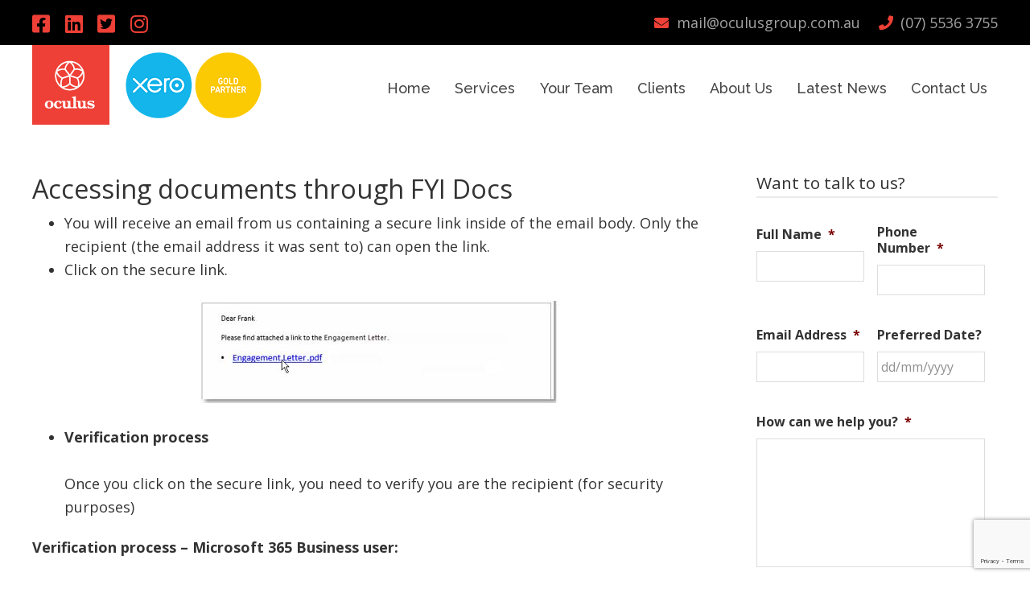

--- FILE ---
content_type: text/html; charset=UTF-8
request_url: https://www.oculusgroup.com.au/accessing-documents-through-fyi-docs/
body_size: 16311
content:
<!DOCTYPE html>
<html lang="en-AU">
<head >
<meta charset="UTF-8" />
<script type="text/javascript">
/* <![CDATA[ */
var gform;gform||(document.addEventListener("gform_main_scripts_loaded",function(){gform.scriptsLoaded=!0}),document.addEventListener("gform/theme/scripts_loaded",function(){gform.themeScriptsLoaded=!0}),window.addEventListener("DOMContentLoaded",function(){gform.domLoaded=!0}),gform={domLoaded:!1,scriptsLoaded:!1,themeScriptsLoaded:!1,isFormEditor:()=>"function"==typeof InitializeEditor,callIfLoaded:function(o){return!(!gform.domLoaded||!gform.scriptsLoaded||!gform.themeScriptsLoaded&&!gform.isFormEditor()||(gform.isFormEditor()&&console.warn("The use of gform.initializeOnLoaded() is deprecated in the form editor context and will be removed in Gravity Forms 3.1."),o(),0))},initializeOnLoaded:function(o){gform.callIfLoaded(o)||(document.addEventListener("gform_main_scripts_loaded",()=>{gform.scriptsLoaded=!0,gform.callIfLoaded(o)}),document.addEventListener("gform/theme/scripts_loaded",()=>{gform.themeScriptsLoaded=!0,gform.callIfLoaded(o)}),window.addEventListener("DOMContentLoaded",()=>{gform.domLoaded=!0,gform.callIfLoaded(o)}))},hooks:{action:{},filter:{}},addAction:function(o,r,e,t){gform.addHook("action",o,r,e,t)},addFilter:function(o,r,e,t){gform.addHook("filter",o,r,e,t)},doAction:function(o){gform.doHook("action",o,arguments)},applyFilters:function(o){return gform.doHook("filter",o,arguments)},removeAction:function(o,r){gform.removeHook("action",o,r)},removeFilter:function(o,r,e){gform.removeHook("filter",o,r,e)},addHook:function(o,r,e,t,n){null==gform.hooks[o][r]&&(gform.hooks[o][r]=[]);var d=gform.hooks[o][r];null==n&&(n=r+"_"+d.length),gform.hooks[o][r].push({tag:n,callable:e,priority:t=null==t?10:t})},doHook:function(r,o,e){var t;if(e=Array.prototype.slice.call(e,1),null!=gform.hooks[r][o]&&((o=gform.hooks[r][o]).sort(function(o,r){return o.priority-r.priority}),o.forEach(function(o){"function"!=typeof(t=o.callable)&&(t=window[t]),"action"==r?t.apply(null,e):e[0]=t.apply(null,e)})),"filter"==r)return e[0]},removeHook:function(o,r,t,n){var e;null!=gform.hooks[o][r]&&(e=(e=gform.hooks[o][r]).filter(function(o,r,e){return!!(null!=n&&n!=o.tag||null!=t&&t!=o.priority)}),gform.hooks[o][r]=e)}});
/* ]]> */
</script>

<meta name="viewport" content="width=device-width, initial-scale=1" />
<meta name='robots' content='index, follow, max-image-preview:large, max-snippet:-1, max-video-preview:-1' />
	<style>img:is([sizes="auto" i], [sizes^="auto," i]) { contain-intrinsic-size: 3000px 1500px }</style>
	
<!-- Google Tag Manager for WordPress by gtm4wp.com -->
<script data-cfasync="false" data-pagespeed-no-defer>
	var gtm4wp_datalayer_name = "dataLayer";
	var dataLayer = dataLayer || [];
</script>
<!-- End Google Tag Manager for WordPress by gtm4wp.com -->
	<!-- This site is optimized with the Yoast SEO plugin v24.1 - https://yoast.com/wordpress/plugins/seo/ -->
	<title>Access Documents Through FYI Docs - Oculus Group Accountants</title>
	<meta name="description" content="Our How-To on accessing documents through FYI Docs here at Oculus Group. Follow these simple steps and your secure..." />
	<link rel="canonical" href="http://www.oculusgroup.com.au/accessing-documents-through-fyi-docs/" />
	<meta property="og:locale" content="en_US" />
	<meta property="og:type" content="article" />
	<meta property="og:title" content="Access Documents Through FYI Docs - Oculus Group Accountants" />
	<meta property="og:description" content="Our How-To on accessing documents through FYI Docs here at Oculus Group. Follow these simple steps and your secure..." />
	<meta property="og:url" content="http://www.oculusgroup.com.au/accessing-documents-through-fyi-docs/" />
	<meta property="og:site_name" content="Oculus Group" />
	<meta property="article:modified_time" content="2026-01-02T06:22:26+00:00" />
	<meta property="og:image" content="https://www.oculusgroup.com.au/wp-content/uploads/2022/01/frank1.jpg" />
	<meta name="twitter:card" content="summary_large_image" />
	<meta name="twitter:label1" content="Est. reading time" />
	<meta name="twitter:data1" content="3 minutes" />
	<script type="application/ld+json" class="yoast-schema-graph">{"@context":"https://schema.org","@graph":[{"@type":"WebPage","@id":"http://www.oculusgroup.com.au/accessing-documents-through-fyi-docs/","url":"http://www.oculusgroup.com.au/accessing-documents-through-fyi-docs/","name":"Access Documents Through FYI Docs - Oculus Group Accountants","isPartOf":{"@id":"http://www.oculusgroup.com.au/#website"},"primaryImageOfPage":{"@id":"http://www.oculusgroup.com.au/accessing-documents-through-fyi-docs/#primaryimage"},"image":{"@id":"http://www.oculusgroup.com.au/accessing-documents-through-fyi-docs/#primaryimage"},"thumbnailUrl":"https://www.oculusgroup.com.au/wp-content/uploads/2022/01/frank1.jpg","datePublished":"2026-01-01T02:10:00+00:00","dateModified":"2026-01-02T06:22:26+00:00","description":"Our How-To on accessing documents through FYI Docs here at Oculus Group. Follow these simple steps and your secure...","breadcrumb":{"@id":"http://www.oculusgroup.com.au/accessing-documents-through-fyi-docs/#breadcrumb"},"inLanguage":"en-AU","potentialAction":[{"@type":"ReadAction","target":["http://www.oculusgroup.com.au/accessing-documents-through-fyi-docs/"]}]},{"@type":"ImageObject","inLanguage":"en-AU","@id":"http://www.oculusgroup.com.au/accessing-documents-through-fyi-docs/#primaryimage","url":"https://www.oculusgroup.com.au/wp-content/uploads/2022/01/frank1.jpg","contentUrl":"https://www.oculusgroup.com.au/wp-content/uploads/2022/01/frank1.jpg"},{"@type":"BreadcrumbList","@id":"http://www.oculusgroup.com.au/accessing-documents-through-fyi-docs/#breadcrumb","itemListElement":[{"@type":"ListItem","position":1,"name":"Home","item":"http://www.oculusgroup.com.au/"},{"@type":"ListItem","position":2,"name":"Accessing documents through FYI Docs"}]},{"@type":"WebSite","@id":"http://www.oculusgroup.com.au/#website","url":"http://www.oculusgroup.com.au/","name":"Oculus Group","description":"Gold Coast Accountants, Financial Planning, Business Planning &amp; Growth Consultants","potentialAction":[{"@type":"SearchAction","target":{"@type":"EntryPoint","urlTemplate":"http://www.oculusgroup.com.au/?s={search_term_string}"},"query-input":{"@type":"PropertyValueSpecification","valueRequired":true,"valueName":"search_term_string"}}],"inLanguage":"en-AU"}]}</script>
	<!-- / Yoast SEO plugin. -->


<link rel='dns-prefetch' href='//fonts.googleapis.com' />
<link rel='dns-prefetch' href='//use.fontawesome.com' />
		<!-- This site uses the Google Analytics by MonsterInsights plugin v9.2.4 - Using Analytics tracking - https://www.monsterinsights.com/ -->
		<!-- Note: MonsterInsights is not currently configured on this site. The site owner needs to authenticate with Google Analytics in the MonsterInsights settings panel. -->
					<!-- No tracking code set -->
				<!-- / Google Analytics by MonsterInsights -->
		<script type="text/javascript">
/* <![CDATA[ */
window._wpemojiSettings = {"baseUrl":"https:\/\/s.w.org\/images\/core\/emoji\/15.0.3\/72x72\/","ext":".png","svgUrl":"https:\/\/s.w.org\/images\/core\/emoji\/15.0.3\/svg\/","svgExt":".svg","source":{"concatemoji":"https:\/\/www.oculusgroup.com.au\/wp-includes\/js\/wp-emoji-release.min.js?ver=6.7.4"}};
/*! This file is auto-generated */
!function(i,n){var o,s,e;function c(e){try{var t={supportTests:e,timestamp:(new Date).valueOf()};sessionStorage.setItem(o,JSON.stringify(t))}catch(e){}}function p(e,t,n){e.clearRect(0,0,e.canvas.width,e.canvas.height),e.fillText(t,0,0);var t=new Uint32Array(e.getImageData(0,0,e.canvas.width,e.canvas.height).data),r=(e.clearRect(0,0,e.canvas.width,e.canvas.height),e.fillText(n,0,0),new Uint32Array(e.getImageData(0,0,e.canvas.width,e.canvas.height).data));return t.every(function(e,t){return e===r[t]})}function u(e,t,n){switch(t){case"flag":return n(e,"\ud83c\udff3\ufe0f\u200d\u26a7\ufe0f","\ud83c\udff3\ufe0f\u200b\u26a7\ufe0f")?!1:!n(e,"\ud83c\uddfa\ud83c\uddf3","\ud83c\uddfa\u200b\ud83c\uddf3")&&!n(e,"\ud83c\udff4\udb40\udc67\udb40\udc62\udb40\udc65\udb40\udc6e\udb40\udc67\udb40\udc7f","\ud83c\udff4\u200b\udb40\udc67\u200b\udb40\udc62\u200b\udb40\udc65\u200b\udb40\udc6e\u200b\udb40\udc67\u200b\udb40\udc7f");case"emoji":return!n(e,"\ud83d\udc26\u200d\u2b1b","\ud83d\udc26\u200b\u2b1b")}return!1}function f(e,t,n){var r="undefined"!=typeof WorkerGlobalScope&&self instanceof WorkerGlobalScope?new OffscreenCanvas(300,150):i.createElement("canvas"),a=r.getContext("2d",{willReadFrequently:!0}),o=(a.textBaseline="top",a.font="600 32px Arial",{});return e.forEach(function(e){o[e]=t(a,e,n)}),o}function t(e){var t=i.createElement("script");t.src=e,t.defer=!0,i.head.appendChild(t)}"undefined"!=typeof Promise&&(o="wpEmojiSettingsSupports",s=["flag","emoji"],n.supports={everything:!0,everythingExceptFlag:!0},e=new Promise(function(e){i.addEventListener("DOMContentLoaded",e,{once:!0})}),new Promise(function(t){var n=function(){try{var e=JSON.parse(sessionStorage.getItem(o));if("object"==typeof e&&"number"==typeof e.timestamp&&(new Date).valueOf()<e.timestamp+604800&&"object"==typeof e.supportTests)return e.supportTests}catch(e){}return null}();if(!n){if("undefined"!=typeof Worker&&"undefined"!=typeof OffscreenCanvas&&"undefined"!=typeof URL&&URL.createObjectURL&&"undefined"!=typeof Blob)try{var e="postMessage("+f.toString()+"("+[JSON.stringify(s),u.toString(),p.toString()].join(",")+"));",r=new Blob([e],{type:"text/javascript"}),a=new Worker(URL.createObjectURL(r),{name:"wpTestEmojiSupports"});return void(a.onmessage=function(e){c(n=e.data),a.terminate(),t(n)})}catch(e){}c(n=f(s,u,p))}t(n)}).then(function(e){for(var t in e)n.supports[t]=e[t],n.supports.everything=n.supports.everything&&n.supports[t],"flag"!==t&&(n.supports.everythingExceptFlag=n.supports.everythingExceptFlag&&n.supports[t]);n.supports.everythingExceptFlag=n.supports.everythingExceptFlag&&!n.supports.flag,n.DOMReady=!1,n.readyCallback=function(){n.DOMReady=!0}}).then(function(){return e}).then(function(){var e;n.supports.everything||(n.readyCallback(),(e=n.source||{}).concatemoji?t(e.concatemoji):e.wpemoji&&e.twemoji&&(t(e.twemoji),t(e.wpemoji)))}))}((window,document),window._wpemojiSettings);
/* ]]> */
</script>
<style id='wp-emoji-styles-inline-css' type='text/css'>

	img.wp-smiley, img.emoji {
		display: inline !important;
		border: none !important;
		box-shadow: none !important;
		height: 1em !important;
		width: 1em !important;
		margin: 0 0.07em !important;
		vertical-align: -0.1em !important;
		background: none !important;
		padding: 0 !important;
	}
</style>
<link rel="stylesheet" href="https://www.oculusgroup.com.au/wp-content/cache/minify/a5ff7.css" media="all" />

<style id='classic-theme-styles-inline-css' type='text/css'>
/*! This file is auto-generated */
.wp-block-button__link{color:#fff;background-color:#32373c;border-radius:9999px;box-shadow:none;text-decoration:none;padding:calc(.667em + 2px) calc(1.333em + 2px);font-size:1.125em}.wp-block-file__button{background:#32373c;color:#fff;text-decoration:none}
</style>
<style id='global-styles-inline-css' type='text/css'>
:root{--wp--preset--aspect-ratio--square: 1;--wp--preset--aspect-ratio--4-3: 4/3;--wp--preset--aspect-ratio--3-4: 3/4;--wp--preset--aspect-ratio--3-2: 3/2;--wp--preset--aspect-ratio--2-3: 2/3;--wp--preset--aspect-ratio--16-9: 16/9;--wp--preset--aspect-ratio--9-16: 9/16;--wp--preset--color--black: #000000;--wp--preset--color--cyan-bluish-gray: #abb8c3;--wp--preset--color--white: #ffffff;--wp--preset--color--pale-pink: #f78da7;--wp--preset--color--vivid-red: #cf2e2e;--wp--preset--color--luminous-vivid-orange: #ff6900;--wp--preset--color--luminous-vivid-amber: #fcb900;--wp--preset--color--light-green-cyan: #7bdcb5;--wp--preset--color--vivid-green-cyan: #00d084;--wp--preset--color--pale-cyan-blue: #8ed1fc;--wp--preset--color--vivid-cyan-blue: #0693e3;--wp--preset--color--vivid-purple: #9b51e0;--wp--preset--gradient--vivid-cyan-blue-to-vivid-purple: linear-gradient(135deg,rgba(6,147,227,1) 0%,rgb(155,81,224) 100%);--wp--preset--gradient--light-green-cyan-to-vivid-green-cyan: linear-gradient(135deg,rgb(122,220,180) 0%,rgb(0,208,130) 100%);--wp--preset--gradient--luminous-vivid-amber-to-luminous-vivid-orange: linear-gradient(135deg,rgba(252,185,0,1) 0%,rgba(255,105,0,1) 100%);--wp--preset--gradient--luminous-vivid-orange-to-vivid-red: linear-gradient(135deg,rgba(255,105,0,1) 0%,rgb(207,46,46) 100%);--wp--preset--gradient--very-light-gray-to-cyan-bluish-gray: linear-gradient(135deg,rgb(238,238,238) 0%,rgb(169,184,195) 100%);--wp--preset--gradient--cool-to-warm-spectrum: linear-gradient(135deg,rgb(74,234,220) 0%,rgb(151,120,209) 20%,rgb(207,42,186) 40%,rgb(238,44,130) 60%,rgb(251,105,98) 80%,rgb(254,248,76) 100%);--wp--preset--gradient--blush-light-purple: linear-gradient(135deg,rgb(255,206,236) 0%,rgb(152,150,240) 100%);--wp--preset--gradient--blush-bordeaux: linear-gradient(135deg,rgb(254,205,165) 0%,rgb(254,45,45) 50%,rgb(107,0,62) 100%);--wp--preset--gradient--luminous-dusk: linear-gradient(135deg,rgb(255,203,112) 0%,rgb(199,81,192) 50%,rgb(65,88,208) 100%);--wp--preset--gradient--pale-ocean: linear-gradient(135deg,rgb(255,245,203) 0%,rgb(182,227,212) 50%,rgb(51,167,181) 100%);--wp--preset--gradient--electric-grass: linear-gradient(135deg,rgb(202,248,128) 0%,rgb(113,206,126) 100%);--wp--preset--gradient--midnight: linear-gradient(135deg,rgb(2,3,129) 0%,rgb(40,116,252) 100%);--wp--preset--font-size--small: 13px;--wp--preset--font-size--medium: 20px;--wp--preset--font-size--large: 36px;--wp--preset--font-size--x-large: 42px;--wp--preset--spacing--20: 0.44rem;--wp--preset--spacing--30: 0.67rem;--wp--preset--spacing--40: 1rem;--wp--preset--spacing--50: 1.5rem;--wp--preset--spacing--60: 2.25rem;--wp--preset--spacing--70: 3.38rem;--wp--preset--spacing--80: 5.06rem;--wp--preset--shadow--natural: 6px 6px 9px rgba(0, 0, 0, 0.2);--wp--preset--shadow--deep: 12px 12px 50px rgba(0, 0, 0, 0.4);--wp--preset--shadow--sharp: 6px 6px 0px rgba(0, 0, 0, 0.2);--wp--preset--shadow--outlined: 6px 6px 0px -3px rgba(255, 255, 255, 1), 6px 6px rgba(0, 0, 0, 1);--wp--preset--shadow--crisp: 6px 6px 0px rgba(0, 0, 0, 1);}:where(.is-layout-flex){gap: 0.5em;}:where(.is-layout-grid){gap: 0.5em;}body .is-layout-flex{display: flex;}.is-layout-flex{flex-wrap: wrap;align-items: center;}.is-layout-flex > :is(*, div){margin: 0;}body .is-layout-grid{display: grid;}.is-layout-grid > :is(*, div){margin: 0;}:where(.wp-block-columns.is-layout-flex){gap: 2em;}:where(.wp-block-columns.is-layout-grid){gap: 2em;}:where(.wp-block-post-template.is-layout-flex){gap: 1.25em;}:where(.wp-block-post-template.is-layout-grid){gap: 1.25em;}.has-black-color{color: var(--wp--preset--color--black) !important;}.has-cyan-bluish-gray-color{color: var(--wp--preset--color--cyan-bluish-gray) !important;}.has-white-color{color: var(--wp--preset--color--white) !important;}.has-pale-pink-color{color: var(--wp--preset--color--pale-pink) !important;}.has-vivid-red-color{color: var(--wp--preset--color--vivid-red) !important;}.has-luminous-vivid-orange-color{color: var(--wp--preset--color--luminous-vivid-orange) !important;}.has-luminous-vivid-amber-color{color: var(--wp--preset--color--luminous-vivid-amber) !important;}.has-light-green-cyan-color{color: var(--wp--preset--color--light-green-cyan) !important;}.has-vivid-green-cyan-color{color: var(--wp--preset--color--vivid-green-cyan) !important;}.has-pale-cyan-blue-color{color: var(--wp--preset--color--pale-cyan-blue) !important;}.has-vivid-cyan-blue-color{color: var(--wp--preset--color--vivid-cyan-blue) !important;}.has-vivid-purple-color{color: var(--wp--preset--color--vivid-purple) !important;}.has-black-background-color{background-color: var(--wp--preset--color--black) !important;}.has-cyan-bluish-gray-background-color{background-color: var(--wp--preset--color--cyan-bluish-gray) !important;}.has-white-background-color{background-color: var(--wp--preset--color--white) !important;}.has-pale-pink-background-color{background-color: var(--wp--preset--color--pale-pink) !important;}.has-vivid-red-background-color{background-color: var(--wp--preset--color--vivid-red) !important;}.has-luminous-vivid-orange-background-color{background-color: var(--wp--preset--color--luminous-vivid-orange) !important;}.has-luminous-vivid-amber-background-color{background-color: var(--wp--preset--color--luminous-vivid-amber) !important;}.has-light-green-cyan-background-color{background-color: var(--wp--preset--color--light-green-cyan) !important;}.has-vivid-green-cyan-background-color{background-color: var(--wp--preset--color--vivid-green-cyan) !important;}.has-pale-cyan-blue-background-color{background-color: var(--wp--preset--color--pale-cyan-blue) !important;}.has-vivid-cyan-blue-background-color{background-color: var(--wp--preset--color--vivid-cyan-blue) !important;}.has-vivid-purple-background-color{background-color: var(--wp--preset--color--vivid-purple) !important;}.has-black-border-color{border-color: var(--wp--preset--color--black) !important;}.has-cyan-bluish-gray-border-color{border-color: var(--wp--preset--color--cyan-bluish-gray) !important;}.has-white-border-color{border-color: var(--wp--preset--color--white) !important;}.has-pale-pink-border-color{border-color: var(--wp--preset--color--pale-pink) !important;}.has-vivid-red-border-color{border-color: var(--wp--preset--color--vivid-red) !important;}.has-luminous-vivid-orange-border-color{border-color: var(--wp--preset--color--luminous-vivid-orange) !important;}.has-luminous-vivid-amber-border-color{border-color: var(--wp--preset--color--luminous-vivid-amber) !important;}.has-light-green-cyan-border-color{border-color: var(--wp--preset--color--light-green-cyan) !important;}.has-vivid-green-cyan-border-color{border-color: var(--wp--preset--color--vivid-green-cyan) !important;}.has-pale-cyan-blue-border-color{border-color: var(--wp--preset--color--pale-cyan-blue) !important;}.has-vivid-cyan-blue-border-color{border-color: var(--wp--preset--color--vivid-cyan-blue) !important;}.has-vivid-purple-border-color{border-color: var(--wp--preset--color--vivid-purple) !important;}.has-vivid-cyan-blue-to-vivid-purple-gradient-background{background: var(--wp--preset--gradient--vivid-cyan-blue-to-vivid-purple) !important;}.has-light-green-cyan-to-vivid-green-cyan-gradient-background{background: var(--wp--preset--gradient--light-green-cyan-to-vivid-green-cyan) !important;}.has-luminous-vivid-amber-to-luminous-vivid-orange-gradient-background{background: var(--wp--preset--gradient--luminous-vivid-amber-to-luminous-vivid-orange) !important;}.has-luminous-vivid-orange-to-vivid-red-gradient-background{background: var(--wp--preset--gradient--luminous-vivid-orange-to-vivid-red) !important;}.has-very-light-gray-to-cyan-bluish-gray-gradient-background{background: var(--wp--preset--gradient--very-light-gray-to-cyan-bluish-gray) !important;}.has-cool-to-warm-spectrum-gradient-background{background: var(--wp--preset--gradient--cool-to-warm-spectrum) !important;}.has-blush-light-purple-gradient-background{background: var(--wp--preset--gradient--blush-light-purple) !important;}.has-blush-bordeaux-gradient-background{background: var(--wp--preset--gradient--blush-bordeaux) !important;}.has-luminous-dusk-gradient-background{background: var(--wp--preset--gradient--luminous-dusk) !important;}.has-pale-ocean-gradient-background{background: var(--wp--preset--gradient--pale-ocean) !important;}.has-electric-grass-gradient-background{background: var(--wp--preset--gradient--electric-grass) !important;}.has-midnight-gradient-background{background: var(--wp--preset--gradient--midnight) !important;}.has-small-font-size{font-size: var(--wp--preset--font-size--small) !important;}.has-medium-font-size{font-size: var(--wp--preset--font-size--medium) !important;}.has-large-font-size{font-size: var(--wp--preset--font-size--large) !important;}.has-x-large-font-size{font-size: var(--wp--preset--font-size--x-large) !important;}
:where(.wp-block-post-template.is-layout-flex){gap: 1.25em;}:where(.wp-block-post-template.is-layout-grid){gap: 1.25em;}
:where(.wp-block-columns.is-layout-flex){gap: 2em;}:where(.wp-block-columns.is-layout-grid){gap: 2em;}
:root :where(.wp-block-pullquote){font-size: 1.5em;line-height: 1.6;}
</style>
<link rel="stylesheet" href="https://www.oculusgroup.com.au/wp-content/cache/minify/a8245.css" media="all" />



<link rel='stylesheet' id='google-fonts-css' href='//fonts.googleapis.com/css?family=Open+Sans%3A300%2C400%2C600%2C700%2C800%7CRaleway%3A300%2C400%2C500%2C600%2C700%2C800&#038;ver=6.7.4' type='text/css' media='all' />
<link rel='stylesheet' id='font-awesome-css' href='https://use.fontawesome.com/releases/v5.9.0/css/all.css?ver=5.9.0' type='text/css' media='all' />
<script src="https://www.oculusgroup.com.au/wp-content/cache/minify/818c0.js"></script>


<link rel="https://api.w.org/" href="https://www.oculusgroup.com.au/wp-json/" /><link rel="alternate" title="JSON" type="application/json" href="https://www.oculusgroup.com.au/wp-json/wp/v2/pages/5553" />
<link rel='shortlink' href='https://www.oculusgroup.com.au/?p=5553' />
<link rel="alternate" title="oEmbed (JSON)" type="application/json+oembed" href="https://www.oculusgroup.com.au/wp-json/oembed/1.0/embed?url=https%3A%2F%2Fwww.oculusgroup.com.au%2Faccessing-documents-through-fyi-docs%2F" />
<link rel="alternate" title="oEmbed (XML)" type="text/xml+oembed" href="https://www.oculusgroup.com.au/wp-json/oembed/1.0/embed?url=https%3A%2F%2Fwww.oculusgroup.com.au%2Faccessing-documents-through-fyi-docs%2F&#038;format=xml" />

<!-- Google Tag Manager for WordPress by gtm4wp.com -->
<!-- GTM Container placement set to footer -->
<script data-cfasync="false" data-pagespeed-no-defer type="text/javascript">
	var dataLayer_content = {"pagePostType":"page","pagePostType2":"single-page","pagePostAuthor":"The Oculus Team"};
	dataLayer.push( dataLayer_content );
</script>
<script data-cfasync="false">
(function(w,d,s,l,i){w[l]=w[l]||[];w[l].push({'gtm.start':
new Date().getTime(),event:'gtm.js'});var f=d.getElementsByTagName(s)[0],
j=d.createElement(s),dl=l!='dataLayer'?'&l='+l:'';j.async=true;j.src=
'//www.googletagmanager.com/gtm.js?id='+i+dl;f.parentNode.insertBefore(j,f);
})(window,document,'script','dataLayer','GTM-TN2KLZ2');
</script>
<!-- End Google Tag Manager for WordPress by gtm4wp.com --><script type='text/javascript' src='//app.practiceignition.com/ignite.js'></script><link rel="icon" href="https://www.oculusgroup.com.au/wp-content/uploads/2017/05/favicon.png" sizes="32x32" />
<link rel="icon" href="https://www.oculusgroup.com.au/wp-content/uploads/2017/05/favicon.png" sizes="192x192" />
<link rel="apple-touch-icon" href="https://www.oculusgroup.com.au/wp-content/uploads/2017/05/favicon.png" />
<meta name="msapplication-TileImage" content="https://www.oculusgroup.com.au/wp-content/uploads/2017/05/favicon.png" />
</head>
<body class="page-template-default page page-id-5553 header-full-width content-sidebar genesis-breadcrumbs-hidden"><div class="site-outer-wrap"><div class="site-container"><ul class="genesis-skip-link"><li><a href="#genesis-nav-primary" class="screen-reader-shortcut"> Skip to primary navigation</a></li><li><a href="#genesis-content" class="screen-reader-shortcut"> Skip to main content</a></li><li><a href="#genesis-sidebar-primary" class="screen-reader-shortcut"> Skip to primary sidebar</a></li></ul><header class="pre-header"><div class="wrap">	<p class="social">
		<a class="fb" href="https://www.facebook.com/oculusgroup/">
			<i class="fab fa-facebook-square"></i>
			<span class="label"> Facebook</span>
		</a>
		<a class="li" href="https://www.linkedin.com/company/oculus-financial-services-group">
			<i class="fab fa-linkedin"></i>
			<span class="label"> LinkedIn</span>
		</a>
		<a class="tw" href="https://twitter.com/OculusGroup1">
			<i class="fab fa-twitter-square"></i>
			<span class="label"> Twitter</span>
		</a>
		<a class="ig" href="https://www.instagram.com/oculus_group/">
			<i class="fab fa-instagram"></i>
			<span class="label"> Instagram</span>
		</a>
	</p>
		<p class="email"><a href="mailto:m&#097;il&#064;o&#099;&#117;l&#117;&#115;gr&#111;u&#112;.&#099;om&#046;a&#117;">
		<i class="fas fa-envelope"></i>
		<span class="addr">&#109;a&#105;&#108;&#64;&#111;cul&#117;s&#103;r&#111;&#117;&#112;&#46;com&#46;a&#117;</span>
	</a></p>
	<p class="phone"><a href="tel:(07) 5536 3755">
		<i class="fas fa-phone"></i>
		<span class="tel">(07) 5536 3755</span>
	</a></p>
	</div></header><header class="site-header"><div class="wrap"><p class="site-title"><a href="https://www.oculusgroup.com.au/" title="Oculus Group"><img src="https://www.oculusgroup.com.au/wp-content/themes/oculus-2017/images/logo.png" alt="Oculus Group" /></a></p><p class="xero-partner"><img src="https://www.oculusgroup.com.au/wp-content/themes/oculus-2017/images/xero-gold-partner.png" alt="Xero Gold Partner" /></p><p class="hamburger-menu-toggle"><a href="#genesis-nav-primary"><i class="fa fa-bars"></i> Menu</a></p><nav class="nav-primary" aria-label="Main" id="genesis-nav-primary"><div class="wrap"><ul id="menu-primary-new" class="menu genesis-nav-menu menu-primary js-superfish"><li id="menu-item-2919" class="menu-item menu-item-type-post_type menu-item-object-page menu-item-home menu-item-2919"><a href="https://www.oculusgroup.com.au/"><span >Home</span></a></li>
<li id="menu-item-2920" class="menu-item menu-item-type-post_type menu-item-object-page menu-item-has-children menu-item-2920"><a href="https://www.oculusgroup.com.au/services/"><span >Services</span></a>
<ul class="sub-menu">
	<li id="menu-item-4406" class="menu-item menu-item-type-post_type menu-item-object-page menu-item-4406"><a href="https://www.oculusgroup.com.au/accounting-tax-packages/"><span >Accounting &#038; Tax Packages</span></a></li>
	<li id="menu-item-4405" class="menu-item menu-item-type-post_type menu-item-object-page menu-item-4405"><a href="https://www.oculusgroup.com.au/business-packages/"><span >Business Packages</span></a></li>
	<li id="menu-item-4404" class="menu-item menu-item-type-post_type menu-item-object-page menu-item-4404"><a href="https://www.oculusgroup.com.au/xero-set-up/"><span >Xero Accountant Gold Coast Set Up Experts</span></a></li>
	<li id="menu-item-3240" class="menu-item menu-item-type-post_type menu-item-object-page menu-item-3240"><a href="https://www.oculusgroup.com.au/services/financial-planning/"><span >Financial Planning</span></a></li>
</ul>
</li>
<li id="menu-item-2921" class="menu-item menu-item-type-post_type menu-item-object-page menu-item-2921"><a href="https://www.oculusgroup.com.au/team/"><span >Your Team</span></a></li>
<li id="menu-item-3972" class="menu-item menu-item-type-post_type menu-item-object-page menu-item-3972"><a href="https://www.oculusgroup.com.au/clients/"><span >Clients</span></a></li>
<li id="menu-item-2939" class="menu-item menu-item-type-post_type menu-item-object-page menu-item-has-children menu-item-2939"><a href="https://www.oculusgroup.com.au/about-us/"><span >About Us</span></a>
<ul class="sub-menu">
	<li id="menu-item-2918" class="menu-item menu-item-type-post_type menu-item-object-page menu-item-2918"><a href="https://www.oculusgroup.com.au/company-history/"><span >Our Story</span></a></li>
</ul>
</li>
<li id="menu-item-2922" class="menu-item menu-item-type-post_type menu-item-object-page menu-item-has-children menu-item-2922"><a href="https://www.oculusgroup.com.au/news/"><span >Latest News</span></a>
<ul class="sub-menu">
	<li id="menu-item-3536" class="menu-item menu-item-type-post_type menu-item-object-page menu-item-3536"><a href="https://www.oculusgroup.com.au/newsletter-archives/"><span >Newsletter Archives</span></a></li>
</ul>
</li>
<li id="menu-item-2923" class="menu-item menu-item-type-post_type menu-item-object-page menu-item-2923"><a href="https://www.oculusgroup.com.au/contact/"><span >Contact Us</span></a></li>
</ul></div></nav></div></header><div class="site-inner"><div class="content-sidebar-wrap"><main class="content" id="genesis-content"><article class="post-5553 page type-page status-publish entry" aria-label="Accessing documents through FYI Docs"><header class="entry-header"><h1 class="entry-title">Accessing documents through FYI Docs</h1>
</header><div class="entry-content">
<ul class="wp-block-list">
<li>You will receive an email from us containing a secure link inside of the email body. Only the recipient (the email address it was sent to) can open the link.<br></li>



<li>Click on the secure link.</li>
</ul>


<div class="wp-block-image">
<figure class="aligncenter size-large"><img fetchpriority="high" decoding="async" width="450" height="130" src="https://www.oculusgroup.com.au/wp-content/uploads/2022/01/frank1.jpg" alt="" class="wp-image-5556" srcset="https://www.oculusgroup.com.au/wp-content/uploads/2022/01/frank1.jpg 450w, https://www.oculusgroup.com.au/wp-content/uploads/2022/01/frank1-300x87.jpg 300w, https://www.oculusgroup.com.au/wp-content/uploads/2022/01/frank1-100x29.jpg 100w" sizes="(max-width: 450px) 100vw, 450px" /></figure></div>


<ul class="wp-block-list">
<li><strong>Verification process<br><br></strong>Once you click on the secure link, you need to verify you are the recipient (for security purposes)</li>
</ul>



<p><strong>Verification process &#8211; </strong><strong>Microsoft 365 Business user:</strong></p>



<p><strong>I</strong><strong>f you are a Microsoft 365 Business user</strong> and you are already logged into your account in an open browser, the document displays straight away.</p>



<p>If you are <strong>not already logged in</strong>, you are prompted to log into your Microsoft account and the document then displays. You enter your password for your Microsoft account.</p>


<div class="wp-block-image">
<figure class="aligncenter size-large"><img decoding="async" width="480" height="369" src="https://www.oculusgroup.com.au/wp-content/uploads/2022/01/enter-password.jpg" alt="" class="wp-image-5560" srcset="https://www.oculusgroup.com.au/wp-content/uploads/2022/01/enter-password.jpg 480w, https://www.oculusgroup.com.au/wp-content/uploads/2022/01/enter-password-300x231.jpg 300w, https://www.oculusgroup.com.au/wp-content/uploads/2022/01/enter-password-100x77.jpg 100w" sizes="(max-width: 480px) 100vw, 480px" /></figure></div>


<p><strong>Verification process &#8211; Non</strong><strong> Microsoft 365 Business user:</strong></p>



<p><strong>If you are <u>not</u> a Microsoft 365 Business user</strong>, you will follow the verification process to ensure you are the intended recipient. When you click the link to the document, you need to enter or verify your email address. This email address must match the recipient&#8217;s email address to which the email was sent to.</p>



<ul class="wp-block-list">
<li>In the <strong>Request Verification Code </strong>pop-up, click&nbsp;<strong>Send Code</strong>.</li>
</ul>


<div class="wp-block-image">
<figure class="aligncenter size-large"><img decoding="async" width="419" height="526" src="https://www.oculusgroup.com.au/wp-content/uploads/2022/01/request-verification.jpg" alt="" class="wp-image-5559" srcset="https://www.oculusgroup.com.au/wp-content/uploads/2022/01/request-verification.jpg 419w, https://www.oculusgroup.com.au/wp-content/uploads/2022/01/request-verification-239x300.jpg 239w, https://www.oculusgroup.com.au/wp-content/uploads/2022/01/request-verification-96x120.jpg 96w" sizes="(max-width: 419px) 100vw, 419px" /></figure></div>


<ul class="wp-block-list">
<li>You will receive an email with the verification code.</li>
</ul>


<div class="wp-block-image">
<figure class="aligncenter size-large"><img loading="lazy" decoding="async" width="595" height="555" src="https://www.oculusgroup.com.au/wp-content/uploads/2022/01/code.jpg" alt="" class="wp-image-5558" srcset="https://www.oculusgroup.com.au/wp-content/uploads/2022/01/code.jpg 595w, https://www.oculusgroup.com.au/wp-content/uploads/2022/01/code-300x280.jpg 300w, https://www.oculusgroup.com.au/wp-content/uploads/2022/01/code-100x93.jpg 100w" sizes="auto, (max-width: 595px) 100vw, 595px" /></figure></div>


<ul class="wp-block-list">
<li>Enter the Verification Code you have been emailed.<br></li>
</ul>


<div class="wp-block-image">
<figure class="aligncenter size-large"><img loading="lazy" decoding="async" width="401" height="571" src="https://www.oculusgroup.com.au/wp-content/uploads/2022/01/enter-vc.jpg" alt="" class="wp-image-5557" srcset="https://www.oculusgroup.com.au/wp-content/uploads/2022/01/enter-vc.jpg 401w, https://www.oculusgroup.com.au/wp-content/uploads/2022/01/enter-vc-211x300.jpg 211w, https://www.oculusgroup.com.au/wp-content/uploads/2022/01/enter-vc-84x120.jpg 84w" sizes="auto, (max-width: 401px) 100vw, 401px" /></figure></div>


<ul class="wp-block-list">
<li>Click&nbsp;<strong>Verify</strong>.<strong><br>Note:</strong>&nbsp;Clicking ‘<strong>Keep me signed in</strong>’ will prevent you from having to use a verification code to access documents in the future.<br></li>



<li>The document opens.<br><br>To minimise any unnecessary delays in accessing your secure documents, we suggest that you add the verification code email address &#8211;&nbsp;<em>no-reply@sharepointonline.com</em>&nbsp;&#8211; to your safe senders list. This will ensure that these emails are not treated as junk email and are received directly in your Inbox. Need to know how to do this?&nbsp;<a href="https://support.microsoft.com/en-us/office/add-recipients-of-my-email-messages-to-the-safe-senders-list-be1baea0-beab-4a30-b968-9004332336ce" target="_blank" rel="noreferrer noopener">Outlook users</a>&nbsp;and&nbsp;<a href="https://support.google.com/contacts/answer/1069522" target="_blank" rel="noreferrer noopener">Gmail users</a>.</li>
</ul>



<p>The access and verification process are Microsoft functions. If you have any initial problems accessing the documents that are shared with you, please click this link to the FYI help article &nbsp;&#8211;&nbsp;<strong><em><a href="https://support.fyidocs.com/hc/en-us/articles/360051152651">Troubleshooting initial issues with Shared Documents or Shared Folders</a></em></strong>.&nbsp;</p>



<p>Should you have any further questions or experience issues that cannot be resolved from the information above, please contact us on <strong>07 5536 3755.</strong> </p>
</div></article></main><aside class="sidebar sidebar-primary widget-area" role="complementary" aria-label="Primary Sidebar" id="genesis-sidebar-primary"><h2 class="genesis-sidebar-title screen-reader-text">Primary Sidebar</h2><section id="gform_widget-2" class="widget gform_widget"><div class="widget-wrap"><h3 class="widgettitle widget-title">Want to talk to us?</h3>
<link rel="stylesheet" href="https://www.oculusgroup.com.au/wp-content/cache/minify/73585.css" media="all" />







<script src="https://www.oculusgroup.com.au/wp-content/cache/minify/5a83b.js"></script>

<script type="text/javascript" id="wp-i18n-js-after">
/* <![CDATA[ */
wp.i18n.setLocaleData( { 'text direction\u0004ltr': [ 'ltr' ] } );
/* ]]> */
</script>
<script type="text/javascript" id="wp-a11y-js-translations">
/* <![CDATA[ */
( function( domain, translations ) {
	var localeData = translations.locale_data[ domain ] || translations.locale_data.messages;
	localeData[""].domain = domain;
	wp.i18n.setLocaleData( localeData, domain );
} )( "default", {"translation-revision-date":"2025-06-02 07:36:46+0000","generator":"GlotPress\/4.0.1","domain":"messages","locale_data":{"messages":{"":{"domain":"messages","plural-forms":"nplurals=2; plural=n != 1;","lang":"en_AU"},"Notifications":["Notifications"]}},"comment":{"reference":"wp-includes\/js\/dist\/a11y.js"}} );
/* ]]> */
</script>
<script src="https://www.oculusgroup.com.au/wp-content/cache/minify/064ea.js"></script>


<script type="text/javascript" id="gform_gravityforms-js-extra">
/* <![CDATA[ */
var gform_i18n = {"datepicker":{"days":{"monday":"Mo","tuesday":"Tu","wednesday":"We","thursday":"Th","friday":"Fr","saturday":"Sa","sunday":"Su"},"months":{"january":"January","february":"February","march":"March","april":"April","may":"May","june":"June","july":"July","august":"August","september":"September","october":"October","november":"November","december":"December"},"firstDay":1,"iconText":"Select date"}};
var gf_legacy_multi = [];
var gform_gravityforms = {"strings":{"invalid_file_extension":"This type of file is not allowed. Must be one of the following:","delete_file":"Delete this file","in_progress":"in progress","file_exceeds_limit":"File exceeds size limit","illegal_extension":"This type of file is not allowed.","max_reached":"Maximum number of files reached","unknown_error":"There was a problem while saving the file on the server","currently_uploading":"Please wait for the uploading to complete","cancel":"Cancel","cancel_upload":"Cancel this upload","cancelled":"Cancelled","error":"Error","message":"Message"},"vars":{"images_url":"https:\/\/www.oculusgroup.com.au\/wp-content\/plugins\/gravityforms\/images"}};
var gf_global = {"gf_currency_config":{"name":"Australian Dollar","symbol_left":"$","symbol_right":"","symbol_padding":" ","thousand_separator":",","decimal_separator":".","decimals":2,"code":"AUD"},"base_url":"https:\/\/www.oculusgroup.com.au\/wp-content\/plugins\/gravityforms","number_formats":[],"spinnerUrl":"https:\/\/www.oculusgroup.com.au\/wp-content\/plugins\/gravityforms\/images\/spinner.svg","version_hash":"2f16386b47e15c5869fa4ae2873755ec","strings":{"newRowAdded":"New row added.","rowRemoved":"Row removed","formSaved":"The form has been saved.  The content contains the link to return and complete the form."}};
/* ]]> */
</script>


<script src="https://www.oculusgroup.com.au/wp-content/cache/minify/71e8b.js"></script>



<script type="text/javascript" defer='defer' src="https://www.google.com/recaptcha/api.js?hl=en&amp;ver=6.7.4#038;render=explicit" id="gform_recaptcha-js"></script>

                <div class='gf_browser_chrome gform_wrapper gform_legacy_markup_wrapper gform-theme--no-framework' data-form-theme='legacy' data-form-index='0' id='gform_wrapper_1' ><form method='post' enctype='multipart/form-data'  id='gform_1'  action='/accessing-documents-through-fyi-docs/' data-formid='1' novalidate>
                        <div class='gform-body gform_body'><ul id='gform_fields_1' class='gform_fields top_label form_sublabel_below description_below validation_below'><li id="field_1_8" class="gfield gfield--type-honeypot gform_validation_container field_sublabel_below gfield--has-description field_description_below field_validation_below gfield_visibility_visible"  ><label class='gfield_label gform-field-label' for='input_1_8'>URL</label><div class='ginput_container'><input name='input_8' id='input_1_8' type='text' value='' autocomplete='new-password'/></div><div class='gfield_description' id='gfield_description_1_8'>This field is for validation purposes and should be left unchanged.</div></li><li id="field_1_6" class="gfield gfield--type-hidden gform_hidden field_sublabel_below gfield--no-description field_description_below field_validation_below gfield_visibility_visible"  ><div class='ginput_container ginput_container_text'><input name='input_6' id='input_1_6' type='hidden' class='gform_hidden'  aria-invalid="false" value='https://www.oculusgroup.com.au/accessing-documents-through-fyi-docs/' /></div></li><li id="field_1_1" class="gfield gfield--type-text gf_left_half gfield_contains_required field_sublabel_below gfield--no-description field_description_below field_validation_below gfield_visibility_visible"  ><label class='gfield_label gform-field-label' for='input_1_1'>Full Name<span class="gfield_required"><span class="gfield_required gfield_required_asterisk">*</span></span></label><div class='ginput_container ginput_container_text'><input name='input_1' id='input_1_1' type='text' value='' class='large'   tabindex='1'  aria-required="true" aria-invalid="false"   /></div></li><li id="field_1_2" class="gfield gfield--type-phone gf_right_half gfield_contains_required field_sublabel_below gfield--no-description field_description_below field_validation_below gfield_visibility_visible"  ><label class='gfield_label gform-field-label' for='input_1_2'>Phone Number<span class="gfield_required"><span class="gfield_required gfield_required_asterisk">*</span></span></label><div class='ginput_container ginput_container_phone'><input name='input_2' id='input_1_2' type='tel' value='' class='large' tabindex='2'  aria-required="true" aria-invalid="false"   /></div></li><li id="field_1_3" class="gfield gfield--type-email gf_left_half gfield_contains_required field_sublabel_below gfield--no-description field_description_below field_validation_below gfield_visibility_visible"  ><label class='gfield_label gform-field-label' for='input_1_3'>Email Address<span class="gfield_required"><span class="gfield_required gfield_required_asterisk">*</span></span></label><div class='ginput_container ginput_container_email'>
                            <input name='input_3' id='input_1_3' type='email' value='' class='large' tabindex='3'   aria-required="true" aria-invalid="false"  />
                        </div></li><li id="field_1_4" class="gfield gfield--type-date gfield--input-type-datepicker gfield--datepicker-no-icon gf_right_half field_sublabel_below gfield--no-description field_description_below field_validation_below gfield_visibility_visible"  ><label class='gfield_label gform-field-label' for='input_1_4'>Preferred Date?</label><div class='ginput_container ginput_container_date'>
                            <input name='input_4' id='input_1_4' type='text' value='' class='datepicker gform-datepicker dmy datepicker_no_icon gdatepicker-no-icon' tabindex='4'  placeholder='dd/mm/yyyy' aria-describedby="input_1_4_date_format" aria-invalid="false" />
                            <span id='input_1_4_date_format' class='screen-reader-text'>DD slash MM slash YYYY</span>
                        </div>
                        <input type='hidden' id='gforms_calendar_icon_input_1_4' class='gform_hidden' value='https://www.oculusgroup.com.au/wp-content/plugins/gravityforms/images/datepicker/datepicker.svg'/></li><li id="field_1_5" class="gfield gfield--type-textarea gfield_contains_required field_sublabel_below gfield--no-description field_description_below field_validation_below gfield_visibility_visible"  ><label class='gfield_label gform-field-label' for='input_1_5'>How can we help you?<span class="gfield_required"><span class="gfield_required gfield_required_asterisk">*</span></span></label><div class='ginput_container ginput_container_textarea'><textarea name='input_5' id='input_1_5' class='textarea medium' tabindex='5'    aria-required="true" aria-invalid="false"   rows='10' cols='50'></textarea></div></li><li id="field_1_7" class="gfield gfield--type-captcha field_sublabel_below gfield--no-description field_description_below hidden_label field_validation_below gfield_visibility_visible"  ><label class='gfield_label gform-field-label screen-reader-text' for='input_1_7'></label><div id='input_1_7' class='ginput_container ginput_recaptcha' data-sitekey='6LdYzc8ZAAAAAAZmwNc2S5XNw-d5ByPIgKgRQfHw'  data-theme='light' data-tabindex='-1' data-size='invisible' data-badge='bottomright'></div></li></ul></div>
        <div class='gform-footer gform_footer top_label'> <input type='submit' id='gform_submit_button_1' class='gform_button button' onclick='gform.submission.handleButtonClick(this);' data-submission-type='submit' value='Enquire Now!' tabindex='6' /> 
            <input type='hidden' class='gform_hidden' name='gform_submission_method' data-js='gform_submission_method_1' value='postback' />
            <input type='hidden' class='gform_hidden' name='gform_theme' data-js='gform_theme_1' id='gform_theme_1' value='legacy' />
            <input type='hidden' class='gform_hidden' name='gform_style_settings' data-js='gform_style_settings_1' id='gform_style_settings_1' value='' />
            <input type='hidden' class='gform_hidden' name='is_submit_1' value='1' />
            <input type='hidden' class='gform_hidden' name='gform_submit' value='1' />
            
            <input type='hidden' class='gform_hidden' name='gform_unique_id' value='' />
            <input type='hidden' class='gform_hidden' name='state_1' value='WyJbXSIsImZjOWU5MTRiN2E0MDY5YTdhYzY2MTI0ZTNjNGZiY2FkIl0=' />
            <input type='hidden' autocomplete='off' class='gform_hidden' name='gform_target_page_number_1' id='gform_target_page_number_1' value='0' />
            <input type='hidden' autocomplete='off' class='gform_hidden' name='gform_source_page_number_1' id='gform_source_page_number_1' value='1' />
            <input type='hidden' name='gform_field_values' value='' />
            
        </div>
                        <p style="display: none !important;" class="akismet-fields-container" data-prefix="ak_"><label>&#916;<textarea name="ak_hp_textarea" cols="45" rows="8" maxlength="100"></textarea></label><input type="hidden" id="ak_js_1" name="ak_js" value="238"/><script>document.getElementById( "ak_js_1" ).setAttribute( "value", ( new Date() ).getTime() );</script></p></form>
                        </div><script type="text/javascript">
/* <![CDATA[ */
 gform.initializeOnLoaded( function() {gformInitSpinner( 1, 'https://www.oculusgroup.com.au/wp-content/plugins/gravityforms/images/spinner.svg', true );jQuery('#gform_ajax_frame_1').on('load',function(){var contents = jQuery(this).contents().find('*').html();var is_postback = contents.indexOf('GF_AJAX_POSTBACK') >= 0;if(!is_postback){return;}var form_content = jQuery(this).contents().find('#gform_wrapper_1');var is_confirmation = jQuery(this).contents().find('#gform_confirmation_wrapper_1').length > 0;var is_redirect = contents.indexOf('gformRedirect(){') >= 0;var is_form = form_content.length > 0 && ! is_redirect && ! is_confirmation;var mt = parseInt(jQuery('html').css('margin-top'), 10) + parseInt(jQuery('body').css('margin-top'), 10) + 100;if(is_form){jQuery('#gform_wrapper_1').html(form_content.html());if(form_content.hasClass('gform_validation_error')){jQuery('#gform_wrapper_1').addClass('gform_validation_error');} else {jQuery('#gform_wrapper_1').removeClass('gform_validation_error');}setTimeout( function() { /* delay the scroll by 50 milliseconds to fix a bug in chrome */  }, 50 );if(window['gformInitDatepicker']) {gformInitDatepicker();}if(window['gformInitPriceFields']) {gformInitPriceFields();}var current_page = jQuery('#gform_source_page_number_1').val();gformInitSpinner( 1, 'https://www.oculusgroup.com.au/wp-content/plugins/gravityforms/images/spinner.svg', true );jQuery(document).trigger('gform_page_loaded', [1, current_page]);window['gf_submitting_1'] = false;}else if(!is_redirect){var confirmation_content = jQuery(this).contents().find('.GF_AJAX_POSTBACK').html();if(!confirmation_content){confirmation_content = contents;}jQuery('#gform_wrapper_1').replaceWith(confirmation_content);jQuery(document).trigger('gform_confirmation_loaded', [1]);window['gf_submitting_1'] = false;wp.a11y.speak(jQuery('#gform_confirmation_message_1').text());}else{jQuery('#gform_1').append(contents);if(window['gformRedirect']) {gformRedirect();}}jQuery(document).trigger("gform_pre_post_render", [{ formId: "1", currentPage: "current_page", abort: function() { this.preventDefault(); } }]);        if (event && event.defaultPrevented) {                return;        }        const gformWrapperDiv = document.getElementById( "gform_wrapper_1" );        if ( gformWrapperDiv ) {            const visibilitySpan = document.createElement( "span" );            visibilitySpan.id = "gform_visibility_test_1";            gformWrapperDiv.insertAdjacentElement( "afterend", visibilitySpan );        }        const visibilityTestDiv = document.getElementById( "gform_visibility_test_1" );        let postRenderFired = false;        function triggerPostRender() {            if ( postRenderFired ) {                return;            }            postRenderFired = true;            gform.core.triggerPostRenderEvents( 1, current_page );            if ( visibilityTestDiv ) {                visibilityTestDiv.parentNode.removeChild( visibilityTestDiv );            }        }        function debounce( func, wait, immediate ) {            var timeout;            return function() {                var context = this, args = arguments;                var later = function() {                    timeout = null;                    if ( !immediate ) func.apply( context, args );                };                var callNow = immediate && !timeout;                clearTimeout( timeout );                timeout = setTimeout( later, wait );                if ( callNow ) func.apply( context, args );            };        }        const debouncedTriggerPostRender = debounce( function() {            triggerPostRender();        }, 200 );        if ( visibilityTestDiv && visibilityTestDiv.offsetParent === null ) {            const observer = new MutationObserver( ( mutations ) => {                mutations.forEach( ( mutation ) => {                    if ( mutation.type === 'attributes' && visibilityTestDiv.offsetParent !== null ) {                        debouncedTriggerPostRender();                        observer.disconnect();                    }                });            });            observer.observe( document.body, {                attributes: true,                childList: false,                subtree: true,                attributeFilter: [ 'style', 'class' ],            });        } else {            triggerPostRender();        }    } );} ); 
/* ]]> */
</script>
</div></section>

		<section id="recent-posts-2" class="widget widget_recent_entries"><div class="widget-wrap">
		<h3 class="widgettitle widget-title">Recent Posts</h3>

		<ul>
											<li>
					<a href="https://www.oculusgroup.com.au/how-ai-is-being-used-in-xero-and-what-it-means-for-your-small-business/">How AI Is Being Used in Xero &#8211; And What It Means for Your Small Business</a>
									</li>
											<li>
					<a href="https://www.oculusgroup.com.au/welcoming-2026-a-fresh-year-of-opportunities-for-your-business/">Welcoming 2026: A Fresh Year of Opportunities for Your Business</a>
									</li>
											<li>
					<a href="https://www.oculusgroup.com.au/seasons-greetings-from-oculus-group-accountants/">Season’s Greetings from Oculus Group Accountants</a>
									</li>
											<li>
					<a href="https://www.oculusgroup.com.au/christmas-cheer-with-your-accounts-tips-to-keep-your-business-jolly-this-holiday-season/">Christmas Cheer with Your Accounts: Tips to Keep Your Business Jolly This Holiday Season</a>
									</li>
											<li>
					<a href="https://www.oculusgroup.com.au/understanding-the-profit-and-loss-statement-in-xero/">Understanding the Profit and Loss Statement in Xero</a>
									</li>
					</ul>

		</div></section>
<section id="text-2" class="widget widget_text"><div class="widget-wrap"><h3 class="widgettitle widget-title">Testimonial</h3>
			<div class="textwidget"><p>Your brand and professionalism sets you apart from other firms I've dealt with who offer the same services. Oculus answers and maintains the info I don't have the time to learn... I trust Dave immensely.<br />
- Michael H</p>
</div>
		</div></section>
</aside></div></div><section class="custom-stripe stripe-newsletter"><div class="wrap">	<div class="text">
		<img class="icon" src="https://www.oculusgroup.com.au/wp-content/themes/oculus-2017/images/newsletter-icon.png" />
		<div class="inner">
			<h2>Subscribe Newsletter</h2>
			<p><strong>SIGN UP</strong> for Latest News and Events</p>
		</div>
	</div>

	
                <div class='gf_browser_chrome gform_wrapper gform_legacy_markup_wrapper gform-theme--no-framework' data-form-theme='legacy' data-form-index='0' id='gform_wrapper_4' ><div id='gf_4' class='gform_anchor' tabindex='-1'></div><form method='post' enctype='multipart/form-data' target='gform_ajax_frame_4' id='gform_4'  action='/accessing-documents-through-fyi-docs/#gf_4' data-formid='4' novalidate>
                        <div class='gform-body gform_body'><ul id='gform_fields_4' class='gform_fields top_label form_sublabel_below description_below validation_below'><li id="field_4_3" class="gfield gfield--type-honeypot gform_validation_container field_sublabel_below gfield--has-description field_description_below field_validation_below gfield_visibility_visible"  ><label class='gfield_label gform-field-label' for='input_4_3'>Name</label><div class='ginput_container'><input name='input_3' id='input_4_3' type='text' value='' autocomplete='new-password'/></div><div class='gfield_description' id='gfield_description_4_3'>This field is for validation purposes and should be left unchanged.</div></li><li id="field_4_1" class="gfield gfield--type-email gfield_contains_required field_sublabel_below gfield--no-description field_description_below hidden_label field_validation_below gfield_visibility_visible"  ><label class='gfield_label gform-field-label' for='input_4_1'>Email Address<span class="gfield_required"><span class="gfield_required gfield_required_asterisk">*</span></span></label><div class='ginput_container ginput_container_email'>
                            <input name='input_1' id='input_4_1' type='email' value='' class='large' tabindex='99'  placeholder='Email Address *' aria-required="true" aria-invalid="false"  />
                        </div></li><li id="field_4_2" class="gfield gfield--type-captcha field_sublabel_below gfield--no-description field_description_below hidden_label field_validation_below gfield_visibility_visible"  ><label class='gfield_label gform-field-label' for='input_4_2'>CAPTCHA</label><div id='input_4_2' class='ginput_container ginput_recaptcha' data-sitekey='6LdYzc8ZAAAAAAZmwNc2S5XNw-d5ByPIgKgRQfHw'  data-theme='light' data-tabindex='-1' data-size='invisible' data-badge='bottomright'></div></li></ul></div>
        <div class='gform-footer gform_footer top_label'> <input type='submit' id='gform_submit_button_4' class='gform_button button' onclick='gform.submission.handleButtonClick(this);' data-submission-type='submit' value='Sign Up' tabindex='100' /> <input type='hidden' name='gform_ajax' value='form_id=4&amp;title=&amp;description=&amp;tabindex=99&amp;theme=legacy&amp;hash=c3be199716d5255518798b63f7ba1c66' />
            <input type='hidden' class='gform_hidden' name='gform_submission_method' data-js='gform_submission_method_4' value='iframe' />
            <input type='hidden' class='gform_hidden' name='gform_theme' data-js='gform_theme_4' id='gform_theme_4' value='legacy' />
            <input type='hidden' class='gform_hidden' name='gform_style_settings' data-js='gform_style_settings_4' id='gform_style_settings_4' value='' />
            <input type='hidden' class='gform_hidden' name='is_submit_4' value='1' />
            <input type='hidden' class='gform_hidden' name='gform_submit' value='4' />
            
            <input type='hidden' class='gform_hidden' name='gform_unique_id' value='' />
            <input type='hidden' class='gform_hidden' name='state_4' value='WyJbXSIsImZjOWU5MTRiN2E0MDY5YTdhYzY2MTI0ZTNjNGZiY2FkIl0=' />
            <input type='hidden' autocomplete='off' class='gform_hidden' name='gform_target_page_number_4' id='gform_target_page_number_4' value='0' />
            <input type='hidden' autocomplete='off' class='gform_hidden' name='gform_source_page_number_4' id='gform_source_page_number_4' value='1' />
            <input type='hidden' name='gform_field_values' value='' />
            
        </div>
                        <p style="display: none !important;" class="akismet-fields-container" data-prefix="ak_"><label>&#916;<textarea name="ak_hp_textarea" cols="45" rows="8" maxlength="100"></textarea></label><input type="hidden" id="ak_js_2" name="ak_js" value="212"/><script>document.getElementById( "ak_js_2" ).setAttribute( "value", ( new Date() ).getTime() );</script></p></form>
                        </div>
		                <iframe style='display:none;width:0px;height:0px;' src='about:blank' name='gform_ajax_frame_4' id='gform_ajax_frame_4' title='This iframe contains the logic required to handle Ajax powered Gravity Forms.'></iframe>
		                <script type="text/javascript">
/* <![CDATA[ */
 gform.initializeOnLoaded( function() {gformInitSpinner( 4, 'https://www.oculusgroup.com.au/wp-content/plugins/gravityforms/images/spinner.svg', true );jQuery('#gform_ajax_frame_4').on('load',function(){var contents = jQuery(this).contents().find('*').html();var is_postback = contents.indexOf('GF_AJAX_POSTBACK') >= 0;if(!is_postback){return;}var form_content = jQuery(this).contents().find('#gform_wrapper_4');var is_confirmation = jQuery(this).contents().find('#gform_confirmation_wrapper_4').length > 0;var is_redirect = contents.indexOf('gformRedirect(){') >= 0;var is_form = form_content.length > 0 && ! is_redirect && ! is_confirmation;var mt = parseInt(jQuery('html').css('margin-top'), 10) + parseInt(jQuery('body').css('margin-top'), 10) + 100;if(is_form){jQuery('#gform_wrapper_4').html(form_content.html());if(form_content.hasClass('gform_validation_error')){jQuery('#gform_wrapper_4').addClass('gform_validation_error');} else {jQuery('#gform_wrapper_4').removeClass('gform_validation_error');}setTimeout( function() { /* delay the scroll by 50 milliseconds to fix a bug in chrome */ jQuery(document).scrollTop(jQuery('#gform_wrapper_4').offset().top - mt); }, 50 );if(window['gformInitDatepicker']) {gformInitDatepicker();}if(window['gformInitPriceFields']) {gformInitPriceFields();}var current_page = jQuery('#gform_source_page_number_4').val();gformInitSpinner( 4, 'https://www.oculusgroup.com.au/wp-content/plugins/gravityforms/images/spinner.svg', true );jQuery(document).trigger('gform_page_loaded', [4, current_page]);window['gf_submitting_4'] = false;}else if(!is_redirect){var confirmation_content = jQuery(this).contents().find('.GF_AJAX_POSTBACK').html();if(!confirmation_content){confirmation_content = contents;}jQuery('#gform_wrapper_4').replaceWith(confirmation_content);jQuery(document).scrollTop(jQuery('#gf_4').offset().top - mt);jQuery(document).trigger('gform_confirmation_loaded', [4]);window['gf_submitting_4'] = false;wp.a11y.speak(jQuery('#gform_confirmation_message_4').text());}else{jQuery('#gform_4').append(contents);if(window['gformRedirect']) {gformRedirect();}}jQuery(document).trigger("gform_pre_post_render", [{ formId: "4", currentPage: "current_page", abort: function() { this.preventDefault(); } }]);        if (event && event.defaultPrevented) {                return;        }        const gformWrapperDiv = document.getElementById( "gform_wrapper_4" );        if ( gformWrapperDiv ) {            const visibilitySpan = document.createElement( "span" );            visibilitySpan.id = "gform_visibility_test_4";            gformWrapperDiv.insertAdjacentElement( "afterend", visibilitySpan );        }        const visibilityTestDiv = document.getElementById( "gform_visibility_test_4" );        let postRenderFired = false;        function triggerPostRender() {            if ( postRenderFired ) {                return;            }            postRenderFired = true;            gform.core.triggerPostRenderEvents( 4, current_page );            if ( visibilityTestDiv ) {                visibilityTestDiv.parentNode.removeChild( visibilityTestDiv );            }        }        function debounce( func, wait, immediate ) {            var timeout;            return function() {                var context = this, args = arguments;                var later = function() {                    timeout = null;                    if ( !immediate ) func.apply( context, args );                };                var callNow = immediate && !timeout;                clearTimeout( timeout );                timeout = setTimeout( later, wait );                if ( callNow ) func.apply( context, args );            };        }        const debouncedTriggerPostRender = debounce( function() {            triggerPostRender();        }, 200 );        if ( visibilityTestDiv && visibilityTestDiv.offsetParent === null ) {            const observer = new MutationObserver( ( mutations ) => {                mutations.forEach( ( mutation ) => {                    if ( mutation.type === 'attributes' && visibilityTestDiv.offsetParent !== null ) {                        debouncedTriggerPostRender();                        observer.disconnect();                    }                });            });            observer.observe( document.body, {                attributes: true,                childList: false,                subtree: true,                attributeFilter: [ 'style', 'class' ],            });        } else {            triggerPostRender();        }    } );} ); 
/* ]]> */
</script>
	
	</div></section><footer class="footer-widgets"><div class="wrap widget-count-4"><section id="tws_custommenu-2" class="widget widget-menu"><div class="widget-wrap"><h3 class="widgettitle widget-title">Links</h3>

<ul id="menu-primary-new-1" class="widget_menu"><li class="menu-item menu-item-type-post_type menu-item-object-page menu-item-home menu-item-2919"><a href="https://www.oculusgroup.com.au/">Home</a></li>
<li class="menu-item menu-item-type-post_type menu-item-object-page menu-item-2920"><a href="https://www.oculusgroup.com.au/services/">Services</a></li>
<li class="menu-item menu-item-type-post_type menu-item-object-page menu-item-2921"><a href="https://www.oculusgroup.com.au/team/">Your Team</a></li>
<li class="menu-item menu-item-type-post_type menu-item-object-page menu-item-3972"><a href="https://www.oculusgroup.com.au/clients/">Clients</a></li>
<li class="menu-item menu-item-type-post_type menu-item-object-page menu-item-2939"><a href="https://www.oculusgroup.com.au/about-us/">About Us</a></li>
<li class="menu-item menu-item-type-post_type menu-item-object-page menu-item-2922"><a href="https://www.oculusgroup.com.au/news/">Latest News</a></li>
<li class="menu-item menu-item-type-post_type menu-item-object-page menu-item-2923"><a href="https://www.oculusgroup.com.au/contact/">Contact Us</a></li>
</ul></div></section>
<section id="tws_socialicons-2" class="widget widget-social-icons"><div class="widget-wrap"><h3 class="widgettitle widget-title">Follow Us</h3>

	<p class="social">
		<a class="fb" href="https://www.facebook.com/oculusgroup/">
			<i class="fab fa-facebook-square"></i>
			<span class="label"> Facebook</span>
		</a>
		<a class="li" href="https://www.linkedin.com/company/oculus-financial-services-group">
			<i class="fab fa-linkedin"></i>
			<span class="label"> LinkedIn</span>
		</a>
		<a class="tw" href="https://twitter.com/OculusGroup1">
			<i class="fab fa-twitter-square"></i>
			<span class="label"> Twitter</span>
		</a>
		<a class="ig" href="https://www.instagram.com/oculus_group/">
			<i class="fab fa-instagram"></i>
			<span class="label"> Instagram</span>
		</a>
	</p>
	</div></section>
<section id="tws_contactinfo-2" class="widget widget-contact-info"><div class="widget-wrap"><h3 class="widgettitle widget-title">Contact Us</h3>

<div class="textwidget"><p><i class="fa fa-phone"></i> <span class="tel">(07) 5536 3755</span></p><p><i class="fa fa-fax"></i> <span class="tel">(07) 5536 7944</span></p><p><i class="fa fa-envelope"></i> m&#97;&#105;l&#64;ocul&#117;&#115;&#103;r&#111;u&#112;&#46;c&#111;m.&#97;&#117;</p><p><i class="fa fa-map-marker"></i> 39 Wharf Street, Tweed Heads, NSW 2485</p></div><div class="textwidget"><p><i class="fa fa-map-marker"></i> PO Box 306, Tweed Heads, NSW 2485</p>
</div></div></section>
<section id="tws_textwithclass-3" class="widget widget-text"><div class="widget-wrap"><div class="textwidget"><a href="/contact/"><img src="/wp-content/uploads/2017/02/widget-map.jpg" alt="Location map"></a></div>
</div></section>
</div></footer><footer class="site-footer"><div class="wrap">	<p class="liability">Liability limited by a scheme approved under Professional Standards Legislation</p>
<p class="copy">Copyright &copy; 2026 Oculus Group. All Rights Reserved.</p>

	<p class="siteby">
		<a class="link sitemap" href="https://www.oculusgroup.com.au/sitemap/">Sitemap</a>		<a class="link privacy" href="https://www.oculusgroup.com.au/privacy-policy/">Privacy Policy</a>		<a class="link admin" href="https://www.oculusgroup.com.au/wp-admin/">Admin</a>
	</p>
	</div></footer></div></div><!-- site-outer-wrap -->
<!-- GTM Container placement set to footer -->
<!-- Google Tag Manager (noscript) -->
				<noscript><iframe src="https://www.googletagmanager.com/ns.html?id=GTM-TN2KLZ2" height="0" width="0" style="display:none;visibility:hidden" aria-hidden="true"></iframe></noscript>
<!-- End Google Tag Manager (noscript) --><script src="https://www.oculusgroup.com.au/wp-content/cache/minify/668f9.js"></script>

<script type="text/javascript" id="fancybox-js-after">
/* <![CDATA[ */
// Loader added for Fancybox
jQuery(document).ready(function($) {
	// Apply to links to images.
	$('a[href$=".jpg"], a[href$=".jpeg"], a[href$=".png"], a[href$=".gif"]').attr('rel','fancybox');
	// Captions.
	$('a[rel="fancybox"]').each(function(i) {
		var caption = false;
		caption_text = $(this).closest('.gallery-item').find('.wp-caption-text').text();
		if (!caption && caption_text) caption = caption_text;
		if (!caption)	caption = $(this).attr('title');
		if (!caption)	caption = $(this).children('img:first').attr('title');
		if (!caption)	caption = $(this).children('img:first').attr('alt');
		if (caption)	$(this).attr('data-caption', caption);
	});
	// Group them so you can look prev/next.
	$('a[rel="fancybox"]').attr('data-fancybox', 'gallery-all');
	$("[data-fancybox]").fancybox({ loop: true });
});

		
/* ]]> */
</script>




<script src="https://www.oculusgroup.com.au/wp-content/cache/minify/cea5d.js"></script>



<script type="text/javascript" id="gform_gravityforms_theme-js-extra">
/* <![CDATA[ */
var gform_theme_config = {"common":{"form":{"honeypot":{"version_hash":"2f16386b47e15c5869fa4ae2873755ec"},"ajax":{"ajaxurl":"https:\/\/www.oculusgroup.com.au\/wp-admin\/admin-ajax.php","ajax_submission_nonce":"42336762ce","i18n":{"step_announcement":"Step %1$s of %2$s, %3$s","unknown_error":"There was an unknown error processing your request. Please try again."}}}},"hmr_dev":"","public_path":"https:\/\/www.oculusgroup.com.au\/wp-content\/plugins\/gravityforms\/assets\/js\/dist\/","config_nonce":"63492b3d13"};
/* ]]> */
</script>

<script src="https://www.oculusgroup.com.au/wp-content/cache/minify/e73b1.js" defer></script>

<script type="text/javascript">
/* <![CDATA[ */
 gform.initializeOnLoaded( function() { jQuery(document).on('gform_post_render', function(event, formId, currentPage){if(formId == 1) {} } );jQuery(document).on('gform_post_conditional_logic', function(event, formId, fields, isInit){} ) } ); 
/* ]]> */
</script>
<script type="text/javascript">
/* <![CDATA[ */
 gform.initializeOnLoaded( function() {jQuery(document).trigger("gform_pre_post_render", [{ formId: "1", currentPage: "1", abort: function() { this.preventDefault(); } }]);        if (event && event.defaultPrevented) {                return;        }        const gformWrapperDiv = document.getElementById( "gform_wrapper_1" );        if ( gformWrapperDiv ) {            const visibilitySpan = document.createElement( "span" );            visibilitySpan.id = "gform_visibility_test_1";            gformWrapperDiv.insertAdjacentElement( "afterend", visibilitySpan );        }        const visibilityTestDiv = document.getElementById( "gform_visibility_test_1" );        let postRenderFired = false;        function triggerPostRender() {            if ( postRenderFired ) {                return;            }            postRenderFired = true;            gform.core.triggerPostRenderEvents( 1, 1 );            if ( visibilityTestDiv ) {                visibilityTestDiv.parentNode.removeChild( visibilityTestDiv );            }        }        function debounce( func, wait, immediate ) {            var timeout;            return function() {                var context = this, args = arguments;                var later = function() {                    timeout = null;                    if ( !immediate ) func.apply( context, args );                };                var callNow = immediate && !timeout;                clearTimeout( timeout );                timeout = setTimeout( later, wait );                if ( callNow ) func.apply( context, args );            };        }        const debouncedTriggerPostRender = debounce( function() {            triggerPostRender();        }, 200 );        if ( visibilityTestDiv && visibilityTestDiv.offsetParent === null ) {            const observer = new MutationObserver( ( mutations ) => {                mutations.forEach( ( mutation ) => {                    if ( mutation.type === 'attributes' && visibilityTestDiv.offsetParent !== null ) {                        debouncedTriggerPostRender();                        observer.disconnect();                    }                });            });            observer.observe( document.body, {                attributes: true,                childList: false,                subtree: true,                attributeFilter: [ 'style', 'class' ],            });        } else {            triggerPostRender();        }    } ); 
/* ]]> */
</script>
<script type="text/javascript">
/* <![CDATA[ */
 gform.initializeOnLoaded( function() { jQuery(document).on('gform_post_render', function(event, formId, currentPage){if(formId == 4) {if(typeof Placeholders != 'undefined'){
                        Placeholders.enable();
                    }} } );jQuery(document).on('gform_post_conditional_logic', function(event, formId, fields, isInit){} ) } ); 
/* ]]> */
</script>
<script type="text/javascript">
/* <![CDATA[ */
 gform.initializeOnLoaded( function() {jQuery(document).trigger("gform_pre_post_render", [{ formId: "4", currentPage: "1", abort: function() { this.preventDefault(); } }]);        if (event && event.defaultPrevented) {                return;        }        const gformWrapperDiv = document.getElementById( "gform_wrapper_4" );        if ( gformWrapperDiv ) {            const visibilitySpan = document.createElement( "span" );            visibilitySpan.id = "gform_visibility_test_4";            gformWrapperDiv.insertAdjacentElement( "afterend", visibilitySpan );        }        const visibilityTestDiv = document.getElementById( "gform_visibility_test_4" );        let postRenderFired = false;        function triggerPostRender() {            if ( postRenderFired ) {                return;            }            postRenderFired = true;            gform.core.triggerPostRenderEvents( 4, 1 );            if ( visibilityTestDiv ) {                visibilityTestDiv.parentNode.removeChild( visibilityTestDiv );            }        }        function debounce( func, wait, immediate ) {            var timeout;            return function() {                var context = this, args = arguments;                var later = function() {                    timeout = null;                    if ( !immediate ) func.apply( context, args );                };                var callNow = immediate && !timeout;                clearTimeout( timeout );                timeout = setTimeout( later, wait );                if ( callNow ) func.apply( context, args );            };        }        const debouncedTriggerPostRender = debounce( function() {            triggerPostRender();        }, 200 );        if ( visibilityTestDiv && visibilityTestDiv.offsetParent === null ) {            const observer = new MutationObserver( ( mutations ) => {                mutations.forEach( ( mutation ) => {                    if ( mutation.type === 'attributes' && visibilityTestDiv.offsetParent !== null ) {                        debouncedTriggerPostRender();                        observer.disconnect();                    }                });            });            observer.observe( document.body, {                attributes: true,                childList: false,                subtree: true,                attributeFilter: [ 'style', 'class' ],            });        } else {            triggerPostRender();        }    } ); 
/* ]]> */
</script>
</body></html>

<!--
Performance optimized by W3 Total Cache. Learn more: https://www.boldgrid.com/w3-total-cache/?utm_source=w3tc&utm_medium=footer_comment&utm_campaign=free_plugin

Page Caching using Disk: Enhanced 
Minified using Disk

Served from: www.oculusgroup.com.au @ 2026-01-19 23:04:47 by W3 Total Cache
-->

--- FILE ---
content_type: text/html; charset=utf-8
request_url: https://www.google.com/recaptcha/api2/anchor?ar=1&k=6LdYzc8ZAAAAAAZmwNc2S5XNw-d5ByPIgKgRQfHw&co=aHR0cHM6Ly93d3cub2N1bHVzZ3JvdXAuY29tLmF1OjQ0Mw..&hl=en&v=PoyoqOPhxBO7pBk68S4YbpHZ&theme=light&size=invisible&badge=bottomright&anchor-ms=20000&execute-ms=30000&cb=fb83l0sjz3z5
body_size: 49408
content:
<!DOCTYPE HTML><html dir="ltr" lang="en"><head><meta http-equiv="Content-Type" content="text/html; charset=UTF-8">
<meta http-equiv="X-UA-Compatible" content="IE=edge">
<title>reCAPTCHA</title>
<style type="text/css">
/* cyrillic-ext */
@font-face {
  font-family: 'Roboto';
  font-style: normal;
  font-weight: 400;
  font-stretch: 100%;
  src: url(//fonts.gstatic.com/s/roboto/v48/KFO7CnqEu92Fr1ME7kSn66aGLdTylUAMa3GUBHMdazTgWw.woff2) format('woff2');
  unicode-range: U+0460-052F, U+1C80-1C8A, U+20B4, U+2DE0-2DFF, U+A640-A69F, U+FE2E-FE2F;
}
/* cyrillic */
@font-face {
  font-family: 'Roboto';
  font-style: normal;
  font-weight: 400;
  font-stretch: 100%;
  src: url(//fonts.gstatic.com/s/roboto/v48/KFO7CnqEu92Fr1ME7kSn66aGLdTylUAMa3iUBHMdazTgWw.woff2) format('woff2');
  unicode-range: U+0301, U+0400-045F, U+0490-0491, U+04B0-04B1, U+2116;
}
/* greek-ext */
@font-face {
  font-family: 'Roboto';
  font-style: normal;
  font-weight: 400;
  font-stretch: 100%;
  src: url(//fonts.gstatic.com/s/roboto/v48/KFO7CnqEu92Fr1ME7kSn66aGLdTylUAMa3CUBHMdazTgWw.woff2) format('woff2');
  unicode-range: U+1F00-1FFF;
}
/* greek */
@font-face {
  font-family: 'Roboto';
  font-style: normal;
  font-weight: 400;
  font-stretch: 100%;
  src: url(//fonts.gstatic.com/s/roboto/v48/KFO7CnqEu92Fr1ME7kSn66aGLdTylUAMa3-UBHMdazTgWw.woff2) format('woff2');
  unicode-range: U+0370-0377, U+037A-037F, U+0384-038A, U+038C, U+038E-03A1, U+03A3-03FF;
}
/* math */
@font-face {
  font-family: 'Roboto';
  font-style: normal;
  font-weight: 400;
  font-stretch: 100%;
  src: url(//fonts.gstatic.com/s/roboto/v48/KFO7CnqEu92Fr1ME7kSn66aGLdTylUAMawCUBHMdazTgWw.woff2) format('woff2');
  unicode-range: U+0302-0303, U+0305, U+0307-0308, U+0310, U+0312, U+0315, U+031A, U+0326-0327, U+032C, U+032F-0330, U+0332-0333, U+0338, U+033A, U+0346, U+034D, U+0391-03A1, U+03A3-03A9, U+03B1-03C9, U+03D1, U+03D5-03D6, U+03F0-03F1, U+03F4-03F5, U+2016-2017, U+2034-2038, U+203C, U+2040, U+2043, U+2047, U+2050, U+2057, U+205F, U+2070-2071, U+2074-208E, U+2090-209C, U+20D0-20DC, U+20E1, U+20E5-20EF, U+2100-2112, U+2114-2115, U+2117-2121, U+2123-214F, U+2190, U+2192, U+2194-21AE, U+21B0-21E5, U+21F1-21F2, U+21F4-2211, U+2213-2214, U+2216-22FF, U+2308-230B, U+2310, U+2319, U+231C-2321, U+2336-237A, U+237C, U+2395, U+239B-23B7, U+23D0, U+23DC-23E1, U+2474-2475, U+25AF, U+25B3, U+25B7, U+25BD, U+25C1, U+25CA, U+25CC, U+25FB, U+266D-266F, U+27C0-27FF, U+2900-2AFF, U+2B0E-2B11, U+2B30-2B4C, U+2BFE, U+3030, U+FF5B, U+FF5D, U+1D400-1D7FF, U+1EE00-1EEFF;
}
/* symbols */
@font-face {
  font-family: 'Roboto';
  font-style: normal;
  font-weight: 400;
  font-stretch: 100%;
  src: url(//fonts.gstatic.com/s/roboto/v48/KFO7CnqEu92Fr1ME7kSn66aGLdTylUAMaxKUBHMdazTgWw.woff2) format('woff2');
  unicode-range: U+0001-000C, U+000E-001F, U+007F-009F, U+20DD-20E0, U+20E2-20E4, U+2150-218F, U+2190, U+2192, U+2194-2199, U+21AF, U+21E6-21F0, U+21F3, U+2218-2219, U+2299, U+22C4-22C6, U+2300-243F, U+2440-244A, U+2460-24FF, U+25A0-27BF, U+2800-28FF, U+2921-2922, U+2981, U+29BF, U+29EB, U+2B00-2BFF, U+4DC0-4DFF, U+FFF9-FFFB, U+10140-1018E, U+10190-1019C, U+101A0, U+101D0-101FD, U+102E0-102FB, U+10E60-10E7E, U+1D2C0-1D2D3, U+1D2E0-1D37F, U+1F000-1F0FF, U+1F100-1F1AD, U+1F1E6-1F1FF, U+1F30D-1F30F, U+1F315, U+1F31C, U+1F31E, U+1F320-1F32C, U+1F336, U+1F378, U+1F37D, U+1F382, U+1F393-1F39F, U+1F3A7-1F3A8, U+1F3AC-1F3AF, U+1F3C2, U+1F3C4-1F3C6, U+1F3CA-1F3CE, U+1F3D4-1F3E0, U+1F3ED, U+1F3F1-1F3F3, U+1F3F5-1F3F7, U+1F408, U+1F415, U+1F41F, U+1F426, U+1F43F, U+1F441-1F442, U+1F444, U+1F446-1F449, U+1F44C-1F44E, U+1F453, U+1F46A, U+1F47D, U+1F4A3, U+1F4B0, U+1F4B3, U+1F4B9, U+1F4BB, U+1F4BF, U+1F4C8-1F4CB, U+1F4D6, U+1F4DA, U+1F4DF, U+1F4E3-1F4E6, U+1F4EA-1F4ED, U+1F4F7, U+1F4F9-1F4FB, U+1F4FD-1F4FE, U+1F503, U+1F507-1F50B, U+1F50D, U+1F512-1F513, U+1F53E-1F54A, U+1F54F-1F5FA, U+1F610, U+1F650-1F67F, U+1F687, U+1F68D, U+1F691, U+1F694, U+1F698, U+1F6AD, U+1F6B2, U+1F6B9-1F6BA, U+1F6BC, U+1F6C6-1F6CF, U+1F6D3-1F6D7, U+1F6E0-1F6EA, U+1F6F0-1F6F3, U+1F6F7-1F6FC, U+1F700-1F7FF, U+1F800-1F80B, U+1F810-1F847, U+1F850-1F859, U+1F860-1F887, U+1F890-1F8AD, U+1F8B0-1F8BB, U+1F8C0-1F8C1, U+1F900-1F90B, U+1F93B, U+1F946, U+1F984, U+1F996, U+1F9E9, U+1FA00-1FA6F, U+1FA70-1FA7C, U+1FA80-1FA89, U+1FA8F-1FAC6, U+1FACE-1FADC, U+1FADF-1FAE9, U+1FAF0-1FAF8, U+1FB00-1FBFF;
}
/* vietnamese */
@font-face {
  font-family: 'Roboto';
  font-style: normal;
  font-weight: 400;
  font-stretch: 100%;
  src: url(//fonts.gstatic.com/s/roboto/v48/KFO7CnqEu92Fr1ME7kSn66aGLdTylUAMa3OUBHMdazTgWw.woff2) format('woff2');
  unicode-range: U+0102-0103, U+0110-0111, U+0128-0129, U+0168-0169, U+01A0-01A1, U+01AF-01B0, U+0300-0301, U+0303-0304, U+0308-0309, U+0323, U+0329, U+1EA0-1EF9, U+20AB;
}
/* latin-ext */
@font-face {
  font-family: 'Roboto';
  font-style: normal;
  font-weight: 400;
  font-stretch: 100%;
  src: url(//fonts.gstatic.com/s/roboto/v48/KFO7CnqEu92Fr1ME7kSn66aGLdTylUAMa3KUBHMdazTgWw.woff2) format('woff2');
  unicode-range: U+0100-02BA, U+02BD-02C5, U+02C7-02CC, U+02CE-02D7, U+02DD-02FF, U+0304, U+0308, U+0329, U+1D00-1DBF, U+1E00-1E9F, U+1EF2-1EFF, U+2020, U+20A0-20AB, U+20AD-20C0, U+2113, U+2C60-2C7F, U+A720-A7FF;
}
/* latin */
@font-face {
  font-family: 'Roboto';
  font-style: normal;
  font-weight: 400;
  font-stretch: 100%;
  src: url(//fonts.gstatic.com/s/roboto/v48/KFO7CnqEu92Fr1ME7kSn66aGLdTylUAMa3yUBHMdazQ.woff2) format('woff2');
  unicode-range: U+0000-00FF, U+0131, U+0152-0153, U+02BB-02BC, U+02C6, U+02DA, U+02DC, U+0304, U+0308, U+0329, U+2000-206F, U+20AC, U+2122, U+2191, U+2193, U+2212, U+2215, U+FEFF, U+FFFD;
}
/* cyrillic-ext */
@font-face {
  font-family: 'Roboto';
  font-style: normal;
  font-weight: 500;
  font-stretch: 100%;
  src: url(//fonts.gstatic.com/s/roboto/v48/KFO7CnqEu92Fr1ME7kSn66aGLdTylUAMa3GUBHMdazTgWw.woff2) format('woff2');
  unicode-range: U+0460-052F, U+1C80-1C8A, U+20B4, U+2DE0-2DFF, U+A640-A69F, U+FE2E-FE2F;
}
/* cyrillic */
@font-face {
  font-family: 'Roboto';
  font-style: normal;
  font-weight: 500;
  font-stretch: 100%;
  src: url(//fonts.gstatic.com/s/roboto/v48/KFO7CnqEu92Fr1ME7kSn66aGLdTylUAMa3iUBHMdazTgWw.woff2) format('woff2');
  unicode-range: U+0301, U+0400-045F, U+0490-0491, U+04B0-04B1, U+2116;
}
/* greek-ext */
@font-face {
  font-family: 'Roboto';
  font-style: normal;
  font-weight: 500;
  font-stretch: 100%;
  src: url(//fonts.gstatic.com/s/roboto/v48/KFO7CnqEu92Fr1ME7kSn66aGLdTylUAMa3CUBHMdazTgWw.woff2) format('woff2');
  unicode-range: U+1F00-1FFF;
}
/* greek */
@font-face {
  font-family: 'Roboto';
  font-style: normal;
  font-weight: 500;
  font-stretch: 100%;
  src: url(//fonts.gstatic.com/s/roboto/v48/KFO7CnqEu92Fr1ME7kSn66aGLdTylUAMa3-UBHMdazTgWw.woff2) format('woff2');
  unicode-range: U+0370-0377, U+037A-037F, U+0384-038A, U+038C, U+038E-03A1, U+03A3-03FF;
}
/* math */
@font-face {
  font-family: 'Roboto';
  font-style: normal;
  font-weight: 500;
  font-stretch: 100%;
  src: url(//fonts.gstatic.com/s/roboto/v48/KFO7CnqEu92Fr1ME7kSn66aGLdTylUAMawCUBHMdazTgWw.woff2) format('woff2');
  unicode-range: U+0302-0303, U+0305, U+0307-0308, U+0310, U+0312, U+0315, U+031A, U+0326-0327, U+032C, U+032F-0330, U+0332-0333, U+0338, U+033A, U+0346, U+034D, U+0391-03A1, U+03A3-03A9, U+03B1-03C9, U+03D1, U+03D5-03D6, U+03F0-03F1, U+03F4-03F5, U+2016-2017, U+2034-2038, U+203C, U+2040, U+2043, U+2047, U+2050, U+2057, U+205F, U+2070-2071, U+2074-208E, U+2090-209C, U+20D0-20DC, U+20E1, U+20E5-20EF, U+2100-2112, U+2114-2115, U+2117-2121, U+2123-214F, U+2190, U+2192, U+2194-21AE, U+21B0-21E5, U+21F1-21F2, U+21F4-2211, U+2213-2214, U+2216-22FF, U+2308-230B, U+2310, U+2319, U+231C-2321, U+2336-237A, U+237C, U+2395, U+239B-23B7, U+23D0, U+23DC-23E1, U+2474-2475, U+25AF, U+25B3, U+25B7, U+25BD, U+25C1, U+25CA, U+25CC, U+25FB, U+266D-266F, U+27C0-27FF, U+2900-2AFF, U+2B0E-2B11, U+2B30-2B4C, U+2BFE, U+3030, U+FF5B, U+FF5D, U+1D400-1D7FF, U+1EE00-1EEFF;
}
/* symbols */
@font-face {
  font-family: 'Roboto';
  font-style: normal;
  font-weight: 500;
  font-stretch: 100%;
  src: url(//fonts.gstatic.com/s/roboto/v48/KFO7CnqEu92Fr1ME7kSn66aGLdTylUAMaxKUBHMdazTgWw.woff2) format('woff2');
  unicode-range: U+0001-000C, U+000E-001F, U+007F-009F, U+20DD-20E0, U+20E2-20E4, U+2150-218F, U+2190, U+2192, U+2194-2199, U+21AF, U+21E6-21F0, U+21F3, U+2218-2219, U+2299, U+22C4-22C6, U+2300-243F, U+2440-244A, U+2460-24FF, U+25A0-27BF, U+2800-28FF, U+2921-2922, U+2981, U+29BF, U+29EB, U+2B00-2BFF, U+4DC0-4DFF, U+FFF9-FFFB, U+10140-1018E, U+10190-1019C, U+101A0, U+101D0-101FD, U+102E0-102FB, U+10E60-10E7E, U+1D2C0-1D2D3, U+1D2E0-1D37F, U+1F000-1F0FF, U+1F100-1F1AD, U+1F1E6-1F1FF, U+1F30D-1F30F, U+1F315, U+1F31C, U+1F31E, U+1F320-1F32C, U+1F336, U+1F378, U+1F37D, U+1F382, U+1F393-1F39F, U+1F3A7-1F3A8, U+1F3AC-1F3AF, U+1F3C2, U+1F3C4-1F3C6, U+1F3CA-1F3CE, U+1F3D4-1F3E0, U+1F3ED, U+1F3F1-1F3F3, U+1F3F5-1F3F7, U+1F408, U+1F415, U+1F41F, U+1F426, U+1F43F, U+1F441-1F442, U+1F444, U+1F446-1F449, U+1F44C-1F44E, U+1F453, U+1F46A, U+1F47D, U+1F4A3, U+1F4B0, U+1F4B3, U+1F4B9, U+1F4BB, U+1F4BF, U+1F4C8-1F4CB, U+1F4D6, U+1F4DA, U+1F4DF, U+1F4E3-1F4E6, U+1F4EA-1F4ED, U+1F4F7, U+1F4F9-1F4FB, U+1F4FD-1F4FE, U+1F503, U+1F507-1F50B, U+1F50D, U+1F512-1F513, U+1F53E-1F54A, U+1F54F-1F5FA, U+1F610, U+1F650-1F67F, U+1F687, U+1F68D, U+1F691, U+1F694, U+1F698, U+1F6AD, U+1F6B2, U+1F6B9-1F6BA, U+1F6BC, U+1F6C6-1F6CF, U+1F6D3-1F6D7, U+1F6E0-1F6EA, U+1F6F0-1F6F3, U+1F6F7-1F6FC, U+1F700-1F7FF, U+1F800-1F80B, U+1F810-1F847, U+1F850-1F859, U+1F860-1F887, U+1F890-1F8AD, U+1F8B0-1F8BB, U+1F8C0-1F8C1, U+1F900-1F90B, U+1F93B, U+1F946, U+1F984, U+1F996, U+1F9E9, U+1FA00-1FA6F, U+1FA70-1FA7C, U+1FA80-1FA89, U+1FA8F-1FAC6, U+1FACE-1FADC, U+1FADF-1FAE9, U+1FAF0-1FAF8, U+1FB00-1FBFF;
}
/* vietnamese */
@font-face {
  font-family: 'Roboto';
  font-style: normal;
  font-weight: 500;
  font-stretch: 100%;
  src: url(//fonts.gstatic.com/s/roboto/v48/KFO7CnqEu92Fr1ME7kSn66aGLdTylUAMa3OUBHMdazTgWw.woff2) format('woff2');
  unicode-range: U+0102-0103, U+0110-0111, U+0128-0129, U+0168-0169, U+01A0-01A1, U+01AF-01B0, U+0300-0301, U+0303-0304, U+0308-0309, U+0323, U+0329, U+1EA0-1EF9, U+20AB;
}
/* latin-ext */
@font-face {
  font-family: 'Roboto';
  font-style: normal;
  font-weight: 500;
  font-stretch: 100%;
  src: url(//fonts.gstatic.com/s/roboto/v48/KFO7CnqEu92Fr1ME7kSn66aGLdTylUAMa3KUBHMdazTgWw.woff2) format('woff2');
  unicode-range: U+0100-02BA, U+02BD-02C5, U+02C7-02CC, U+02CE-02D7, U+02DD-02FF, U+0304, U+0308, U+0329, U+1D00-1DBF, U+1E00-1E9F, U+1EF2-1EFF, U+2020, U+20A0-20AB, U+20AD-20C0, U+2113, U+2C60-2C7F, U+A720-A7FF;
}
/* latin */
@font-face {
  font-family: 'Roboto';
  font-style: normal;
  font-weight: 500;
  font-stretch: 100%;
  src: url(//fonts.gstatic.com/s/roboto/v48/KFO7CnqEu92Fr1ME7kSn66aGLdTylUAMa3yUBHMdazQ.woff2) format('woff2');
  unicode-range: U+0000-00FF, U+0131, U+0152-0153, U+02BB-02BC, U+02C6, U+02DA, U+02DC, U+0304, U+0308, U+0329, U+2000-206F, U+20AC, U+2122, U+2191, U+2193, U+2212, U+2215, U+FEFF, U+FFFD;
}
/* cyrillic-ext */
@font-face {
  font-family: 'Roboto';
  font-style: normal;
  font-weight: 900;
  font-stretch: 100%;
  src: url(//fonts.gstatic.com/s/roboto/v48/KFO7CnqEu92Fr1ME7kSn66aGLdTylUAMa3GUBHMdazTgWw.woff2) format('woff2');
  unicode-range: U+0460-052F, U+1C80-1C8A, U+20B4, U+2DE0-2DFF, U+A640-A69F, U+FE2E-FE2F;
}
/* cyrillic */
@font-face {
  font-family: 'Roboto';
  font-style: normal;
  font-weight: 900;
  font-stretch: 100%;
  src: url(//fonts.gstatic.com/s/roboto/v48/KFO7CnqEu92Fr1ME7kSn66aGLdTylUAMa3iUBHMdazTgWw.woff2) format('woff2');
  unicode-range: U+0301, U+0400-045F, U+0490-0491, U+04B0-04B1, U+2116;
}
/* greek-ext */
@font-face {
  font-family: 'Roboto';
  font-style: normal;
  font-weight: 900;
  font-stretch: 100%;
  src: url(//fonts.gstatic.com/s/roboto/v48/KFO7CnqEu92Fr1ME7kSn66aGLdTylUAMa3CUBHMdazTgWw.woff2) format('woff2');
  unicode-range: U+1F00-1FFF;
}
/* greek */
@font-face {
  font-family: 'Roboto';
  font-style: normal;
  font-weight: 900;
  font-stretch: 100%;
  src: url(//fonts.gstatic.com/s/roboto/v48/KFO7CnqEu92Fr1ME7kSn66aGLdTylUAMa3-UBHMdazTgWw.woff2) format('woff2');
  unicode-range: U+0370-0377, U+037A-037F, U+0384-038A, U+038C, U+038E-03A1, U+03A3-03FF;
}
/* math */
@font-face {
  font-family: 'Roboto';
  font-style: normal;
  font-weight: 900;
  font-stretch: 100%;
  src: url(//fonts.gstatic.com/s/roboto/v48/KFO7CnqEu92Fr1ME7kSn66aGLdTylUAMawCUBHMdazTgWw.woff2) format('woff2');
  unicode-range: U+0302-0303, U+0305, U+0307-0308, U+0310, U+0312, U+0315, U+031A, U+0326-0327, U+032C, U+032F-0330, U+0332-0333, U+0338, U+033A, U+0346, U+034D, U+0391-03A1, U+03A3-03A9, U+03B1-03C9, U+03D1, U+03D5-03D6, U+03F0-03F1, U+03F4-03F5, U+2016-2017, U+2034-2038, U+203C, U+2040, U+2043, U+2047, U+2050, U+2057, U+205F, U+2070-2071, U+2074-208E, U+2090-209C, U+20D0-20DC, U+20E1, U+20E5-20EF, U+2100-2112, U+2114-2115, U+2117-2121, U+2123-214F, U+2190, U+2192, U+2194-21AE, U+21B0-21E5, U+21F1-21F2, U+21F4-2211, U+2213-2214, U+2216-22FF, U+2308-230B, U+2310, U+2319, U+231C-2321, U+2336-237A, U+237C, U+2395, U+239B-23B7, U+23D0, U+23DC-23E1, U+2474-2475, U+25AF, U+25B3, U+25B7, U+25BD, U+25C1, U+25CA, U+25CC, U+25FB, U+266D-266F, U+27C0-27FF, U+2900-2AFF, U+2B0E-2B11, U+2B30-2B4C, U+2BFE, U+3030, U+FF5B, U+FF5D, U+1D400-1D7FF, U+1EE00-1EEFF;
}
/* symbols */
@font-face {
  font-family: 'Roboto';
  font-style: normal;
  font-weight: 900;
  font-stretch: 100%;
  src: url(//fonts.gstatic.com/s/roboto/v48/KFO7CnqEu92Fr1ME7kSn66aGLdTylUAMaxKUBHMdazTgWw.woff2) format('woff2');
  unicode-range: U+0001-000C, U+000E-001F, U+007F-009F, U+20DD-20E0, U+20E2-20E4, U+2150-218F, U+2190, U+2192, U+2194-2199, U+21AF, U+21E6-21F0, U+21F3, U+2218-2219, U+2299, U+22C4-22C6, U+2300-243F, U+2440-244A, U+2460-24FF, U+25A0-27BF, U+2800-28FF, U+2921-2922, U+2981, U+29BF, U+29EB, U+2B00-2BFF, U+4DC0-4DFF, U+FFF9-FFFB, U+10140-1018E, U+10190-1019C, U+101A0, U+101D0-101FD, U+102E0-102FB, U+10E60-10E7E, U+1D2C0-1D2D3, U+1D2E0-1D37F, U+1F000-1F0FF, U+1F100-1F1AD, U+1F1E6-1F1FF, U+1F30D-1F30F, U+1F315, U+1F31C, U+1F31E, U+1F320-1F32C, U+1F336, U+1F378, U+1F37D, U+1F382, U+1F393-1F39F, U+1F3A7-1F3A8, U+1F3AC-1F3AF, U+1F3C2, U+1F3C4-1F3C6, U+1F3CA-1F3CE, U+1F3D4-1F3E0, U+1F3ED, U+1F3F1-1F3F3, U+1F3F5-1F3F7, U+1F408, U+1F415, U+1F41F, U+1F426, U+1F43F, U+1F441-1F442, U+1F444, U+1F446-1F449, U+1F44C-1F44E, U+1F453, U+1F46A, U+1F47D, U+1F4A3, U+1F4B0, U+1F4B3, U+1F4B9, U+1F4BB, U+1F4BF, U+1F4C8-1F4CB, U+1F4D6, U+1F4DA, U+1F4DF, U+1F4E3-1F4E6, U+1F4EA-1F4ED, U+1F4F7, U+1F4F9-1F4FB, U+1F4FD-1F4FE, U+1F503, U+1F507-1F50B, U+1F50D, U+1F512-1F513, U+1F53E-1F54A, U+1F54F-1F5FA, U+1F610, U+1F650-1F67F, U+1F687, U+1F68D, U+1F691, U+1F694, U+1F698, U+1F6AD, U+1F6B2, U+1F6B9-1F6BA, U+1F6BC, U+1F6C6-1F6CF, U+1F6D3-1F6D7, U+1F6E0-1F6EA, U+1F6F0-1F6F3, U+1F6F7-1F6FC, U+1F700-1F7FF, U+1F800-1F80B, U+1F810-1F847, U+1F850-1F859, U+1F860-1F887, U+1F890-1F8AD, U+1F8B0-1F8BB, U+1F8C0-1F8C1, U+1F900-1F90B, U+1F93B, U+1F946, U+1F984, U+1F996, U+1F9E9, U+1FA00-1FA6F, U+1FA70-1FA7C, U+1FA80-1FA89, U+1FA8F-1FAC6, U+1FACE-1FADC, U+1FADF-1FAE9, U+1FAF0-1FAF8, U+1FB00-1FBFF;
}
/* vietnamese */
@font-face {
  font-family: 'Roboto';
  font-style: normal;
  font-weight: 900;
  font-stretch: 100%;
  src: url(//fonts.gstatic.com/s/roboto/v48/KFO7CnqEu92Fr1ME7kSn66aGLdTylUAMa3OUBHMdazTgWw.woff2) format('woff2');
  unicode-range: U+0102-0103, U+0110-0111, U+0128-0129, U+0168-0169, U+01A0-01A1, U+01AF-01B0, U+0300-0301, U+0303-0304, U+0308-0309, U+0323, U+0329, U+1EA0-1EF9, U+20AB;
}
/* latin-ext */
@font-face {
  font-family: 'Roboto';
  font-style: normal;
  font-weight: 900;
  font-stretch: 100%;
  src: url(//fonts.gstatic.com/s/roboto/v48/KFO7CnqEu92Fr1ME7kSn66aGLdTylUAMa3KUBHMdazTgWw.woff2) format('woff2');
  unicode-range: U+0100-02BA, U+02BD-02C5, U+02C7-02CC, U+02CE-02D7, U+02DD-02FF, U+0304, U+0308, U+0329, U+1D00-1DBF, U+1E00-1E9F, U+1EF2-1EFF, U+2020, U+20A0-20AB, U+20AD-20C0, U+2113, U+2C60-2C7F, U+A720-A7FF;
}
/* latin */
@font-face {
  font-family: 'Roboto';
  font-style: normal;
  font-weight: 900;
  font-stretch: 100%;
  src: url(//fonts.gstatic.com/s/roboto/v48/KFO7CnqEu92Fr1ME7kSn66aGLdTylUAMa3yUBHMdazQ.woff2) format('woff2');
  unicode-range: U+0000-00FF, U+0131, U+0152-0153, U+02BB-02BC, U+02C6, U+02DA, U+02DC, U+0304, U+0308, U+0329, U+2000-206F, U+20AC, U+2122, U+2191, U+2193, U+2212, U+2215, U+FEFF, U+FFFD;
}

</style>
<link rel="stylesheet" type="text/css" href="https://www.gstatic.com/recaptcha/releases/PoyoqOPhxBO7pBk68S4YbpHZ/styles__ltr.css">
<script nonce="9QFNohzzHSmv9PrJBMzJEg" type="text/javascript">window['__recaptcha_api'] = 'https://www.google.com/recaptcha/api2/';</script>
<script type="text/javascript" src="https://www.gstatic.com/recaptcha/releases/PoyoqOPhxBO7pBk68S4YbpHZ/recaptcha__en.js" nonce="9QFNohzzHSmv9PrJBMzJEg">
      
    </script></head>
<body><div id="rc-anchor-alert" class="rc-anchor-alert"></div>
<input type="hidden" id="recaptcha-token" value="[base64]">
<script type="text/javascript" nonce="9QFNohzzHSmv9PrJBMzJEg">
      recaptcha.anchor.Main.init("[\x22ainput\x22,[\x22bgdata\x22,\x22\x22,\[base64]/[base64]/[base64]/bmV3IHJbeF0oY1swXSk6RT09Mj9uZXcgclt4XShjWzBdLGNbMV0pOkU9PTM/bmV3IHJbeF0oY1swXSxjWzFdLGNbMl0pOkU9PTQ/[base64]/[base64]/[base64]/[base64]/[base64]/[base64]/[base64]/[base64]\x22,\[base64]\\u003d\x22,\x22S8Odwo4cK8Oow45VwoXDqcO8c3ceSsKrw7VZQMKte2LDucOzwpJTfcOXw7/CqADCpiM8wqUkwphDa8KIVcKwJQXDvHR8ecKdwpfDj8KRw5zDhMKaw5fDvCvCsmjCvMKSwqvCkcK8w7HCgSbDl8KhC8KPS3rDicO6wpLDmMOZw7/CsMOYwq0HVsKowql3QiI2wqQiwogdBcKvwqHDqU/DrMK7w5bCn8OYLUFGwrAnwqHCvMKnwoktGcKFHUDDocOZwqzCtMOPwrXCiT3DkwnCkMOAw4LDocOPwpsKwpp6IMOfwrwPwpJcdcOJwqAeYcKuw5tJUMKOwrVuw5VAw5HCnAjDngrCs1XCt8O/OcK8w7FIwrzDjMO6F8OMJBQXBcKIZQ55SsOkJsKebcOYLcOSwpbDqXHDlsKrw4rCmCLDrQ9CejfCiDUaw5V6w7Y3wqDCjxzDpSnDhMKJH8OMwqpQwq7DlsKrw4PDr2t+cMK/BcKhw67CtsO3NwFmBEvCkX4uwqnDpGl1w67CuUTCmFdPw5MRIVzCm8O7wrAww7PDpGN5EsKJKsKXEMKJWx1VK8KBbsOKw7l/[base64]/LmxDwrTCp0RWw4XDicOiScObw5LCu8OqXF4CNsOnwoMlQcOFW0k5N8Ohw7jCk8OPw6HCvcK4PcKlwrA2EcKBwqvCihrDksOCfmfDvgABwqtHwofCrMOuwpxoXWvDi8OjFhxJBmJtwrrDlFNjw5PCrcKZWsO4BWx5w7IYB8Kxw5fCvsO2wr/CgcOdW1RALDJNFUMGwrbDkXNccMOtwrQdwolqKsKTHsKcAMKXw7DDjMK0N8O7wpbCvcKww64ww7Mjw6Q9X8K3bhhtwqbDgMOAwobCgcOIwqHDlW3CrU7DjsOVwrF7wq7Cj8KTacKOwph3X8O3w6TCshA4HsKswp4Gw6sPwrvDh8K/wq9sFcK/[base64]/[base64]/wq3CuBLDngbDuAQkcxzDrUURWgAdwpJGWcOVXA8pXSrDicObw7cqw45yw67Djz7DkGjDgMKxwpHCssK3wqwnE8OxRMOYA2BSPsKfw6XClRdGKWTCjMKhQV7CqsK0wqgYw67CniPCu17ChHzCvnvCosO0Z8KSSMO3OsOAH8KdPio0w6Ukw5Ata8OSfsKNOHJ8wo3CicK/w73DpytTwro2w7XCo8Orw6koRMKpw6XCpjTDjmPDjsKewrZPdsKaw7ssw4zDjcOHwovCig7Crx8cJcODw4VkeMKCGsOwYyRJSXN6wpHDksKpT3obVsOjwq0qw5Qww4cROShuYT0TLMKvasOVwpTDosKlw4rCrj/DhMOEAcK3C8OiOsKxw6/CmsK3w4bChmrCtD8mPldfVEzChMO2ScO8aMKvesK+wqsSD39AdkPCmiXDtEQPworDmEM9WMOLw6/[base64]/[base64]/DvnrCnGk7wr/CucKRC8OUwqszwqolFGA+wqhDFcKgw4Y7K0kCwrsWwpXDpmrCqMKLNUwSw73CqRxVC8OFwonDj8OwwrbCkH/[base64]/[base64]/ChsKOw4/Ds8OoH0fDqcK5FMOGw5FoRcKyX8OzEcKAH3sFwqxjW8OaOFXDq1TDrFbCjcK1RBDCiV/CrMOdwqzDhEDDnsOswrcIL3smwqxHw4IbwovDhsKyVcK5dMKYIBHChMK3T8OcVjJhworDmMKTwoHDoMK/[base64]/RsOmF8Olwq41wowpw5dMR8O/eXYyCzwBw4TDui/CrMOrJQ4gdmwXwpnCgmRca25XKCbDuUfClyECYkUAworClVfCvxxiZ24oXVxoMMKtw44VZyPDrMK1wqNxw5lUdsOYXMKNCxxOMsOlwoFSwoppw5DCvMOVU8OKDyHDgsO6MsKzwpXCrDt/w7TDmmDChGbCk8OAw6bDs8ONwqc0wqs4VhcRwoR8fD9Lw6TDuMOEDcOIw7DCp8KMwpw4PsK0SWhFw6EtfMOHw6Q5wpdDfMK8w7MBw5kawrfCusOvGVPDvh/[base64]/NsKYLQzDtS3CqT3ChsKND8Kqw5XDnsOwfUTCu8KqwrN8fMKew5XCjEnCh8O0NXTDk2bCkQHDrUrDkcOYw4Zpw6nCuD/DgHIzwo8pw554KsKveMOtw6xQw7p3w7XCv0zDsGIdw57CpHvCjEPCjxA8w5rDmcKAw5BhTQ3DoRjCjsOqw74bwo3DpsOJwoDCgRvCkMOLwqLDt8Osw7EVOC/CqmrDhQYtOHnDiFkPw7glw5HCpHjCjETCqsOtwqPCoSN1wo/[base64]/[base64]/DtsKOKErDsMOmwp7DsxrDhHctwoPCgwIjwp7DhzrDmsOPw4xawpbCkcOew4hPwrwPwr5dw4kcAcKPIcO7FE/Dg8K4ExwsX8K4w5QGwrPDjmnCliVxwqXCj8KuwqFrLcKJL2fDlcOWNMO6cTXCq1bDlsKmSQZHFzvDk8O/bVbDjMOewr/CgSnCvRjDpsKlwppWED4KNcOlcHNZw4A9w4VsVcKKw55DSUjDoMOfw5LCqcKxVMOawqFtQBXCkX3CtsKObsKrw5jDs8KuwqfCuMOKwrnCn2lrwogsTmDClTkJZ1fDvBHCnMKKwpnDpUEzwpZJwoAKw4MYFMOXQcOMQH/DssOowrBmCRABV8ODNhYZbcKowpVPUcO4e8OVW8K4KR3DoWNyAcKww6pFwoXCisK6wrPDqMKOTzx3wo1hOcO1wrfCqcOMDcKiWcORw6Viw4dMw57DpVrCucK+HGAZb0TDqX3DjEMhamd6W3vCkAvDm1HDn8O5RwoZVsKlwqvDqX/DvQTDvsKyworCosOYwrxIw5NqI2TDoVLCgyDDugTDuz7CmsODGsK7VMKzw7bDqnsQYkHCoMOIwpBAw6sfVWfCqBARXgxRw6N5FztvwosuwqbDrMKKwpB6RMK1wqYHL1hOKEjDmMOfBsKQQ8K+fiVow7NoNcKlHVRlwp1Lw4Mhw7LCvMO/w4YdMxnDvMKmwpfDn0dtAVhfbsKLJVHDvsKawqNecsKTJWQZD8OzQcOAwoBiL2wqTsO7QWjDujXCh8KGw6HCnMO3Y8OBwpcOw6PDscKeGiHCusOyesOhAQlTTcOaD2/CsABEw7fDuSXDn33CuDvDgRfDqUQ+wpnDuQjDusOYOXk3A8KIw5xnwqAnw43DoBEjw6lLLsK5RxjCpMKLKcOVZ23CpD3Do1YKMzlQCcKdbMKZw54ww40AEsK6wojCll0rJAzDpMKXwrRaZsOiR2HCsMO9wofClsKkwp1swqFSbXFlCHnClF/[base64]/DshwZJMOfw67ChDMMwo5fwrY6FsOowqnDhz0eUUtbbMKNI8OowogzHcOiaCzDjMKNCMOSEsOHw6gXcsOkbMKHwoBTRz7CjTjDkz9Vw5Z+d3vDvMKlU8KowoMRd8KtT8KkFEPCq8OpYMOTw6HCmcKNGlobwqcOw7TDqUNWw6/[base64]/CmsKVw4jCuVzCmzFgfcO8eSbCocOAwoDCnsOgwp/CjUcCIcKWwr00ViXDisOWwr4pCRdrw6zCjcKHCMOrw41AZiTCscK+woEZw7JUQsKgw4bDvcO2wpPDgMOJRkXDmVZfRVPDpEdwFTZZX8ORw7c5ScKpR8KJZ8KUw4YgY8KAwqE8FMOGcsKlZ1l/[base64]/Dj8O2esOwMcO3wqBqL8OTw7zDu8ObwqHDn3VkFDXCsicHw6BFw6IreMOlwoXCkcKgw4AUw6rCp3oFw4DDh8O+w6vDmW0PwrpmwphQRcKIw4jCuivCpF3CgMOkWMKUw4fDq8KcCcOnwrTCnsO7woAlw7BMVn/Dh8KAET9/wo/[base64]/wqkqw7HCvcOEMsKSwrvCtMKQV0lrSyrDixNCJ8Ocw7YHa09GdxnDl3HDiMK9w4QgCMKZw6cyZ8OFw5bDksKDSMKqwqlswrNxwrfDtXnCiiXDs8OCJcK7KsKGwovDvDlnYWpjwpDCgsOaAcOUwq0GKMO0dSjCuMKPw4/Ci07ChcKbwpDCuMORTMOHciFQeMOQOhwQw410w7nDuQwMw5Bgw5UxeGHDi8KWw7ZHAcKvw4rCrSpWcsO3w47DvXjCiHJxw5YDwrEpDcKQWDg5woDDlsO8E2YOw4oSw6bDpW9Bw6jCjlYYdSrCsjAYf8K4w5vDnWRECcOFaGsqCcOsLwQXw4XCvMK/Cj3DuMOYwpLChD8JwoDDucOdw4c9w4nDksKCFcOQSSNew5bCmyDDnUESwoDCilVAwovDvMKWVV4WOsOEBAxVWXvDvsOlXcKEwqvDjMOVa04xwq9+HMK2esO/JMO2VsOMOcOMwqDDtsOhSFPCnBAsw6jDqcKlYsKlw5Nvw6TDjMODJiFOZ8OWw5fCk8OiSAYSUcOtwoNfwpzDr3jCpsK0wqlBc8K0YsOiP8Kcwq/CmsOZX29Mw6gqw6sMwofCtgnCvsOaHMOyw7zDuCUFwo89woNqw49Hwp/DvEDDg1nCuCVZwr7DvsOSwpvDpw3Dt8Orw5HCuknClwfDoD7DosO+AFHDjB3CucOewo3CsMOiEsKSRMK4FcOsJMO3w4bCocO5wovCrGwIAhovZ0BCLcKFLMKzw7zDoMKowp0awo3CrncRZcONUgIVDcO9fHBGw7YfwqcDGMKyfsKoAcK/KMKYAcO/w4lUYS7DtcKzw5QlRsO2wq9Bw4PDjk/CqsOuwpHClcKnw4jCmMKyw6Qyw4lPJMKuwohVcR3DuMOjKcKIwqRUwrfCpETCiMK1w6PDkBnChcKmRiw6w4jDvBBXXzFwUxJKQz1Zw5zDiQF1A8K/SsKzEg00ZMKYwqLCnWlKekLCkhpIaSYvF1fCpnvDviTCoyjCm8OiLsOkT8K/E8KGMcOcS3keGR1+dMKaJ306w5DCmcOxbsKnwoNww5Mfw67Dh8K7wqATw4/DuVjCn8KtC8Kbw4cgNQRXZgjCuzodGBvDmgPCs1cpwq0ow6vCkxErSsK0MMOyesK5w4TDk3l6DUPCi8OrwoFrw7MmwozChcKDwppScHMpM8OjYMKjwpd7w6p/wocxU8OzwoVNw7ZXwphWwr/Do8ODB8OqUBdKw5nCj8KUP8OKfhPCpcOMw5fDqsKqwpQtVMK/wr7CriDDgMKRw67DmsKvQsOswobCrsOMAsKlwqjDg8O4L8Ocwr9nTsKaw4vCpMK3XsOQVMKoW3LDjSYyw7Z0wrDCi8OZAsKcw4zDuFZDwpjDosK0wpBuWxnChMOyUcOtwrXCgFnCtgIzwrFxwrscw78wIV/CpFMEw5zCjcK2bcK7R2DDgMKMwrUmw6zCvTlEwrFgCgvCt2jDhDl6wqQ6wrJ5wpl0b2XCtcOkw6wkfkhjVAsnbkZIRcOEYgQDw5xQw73CqMOwwplkAEZ0w5gzEQhOwpPDhcOIKUHCj1UkH8K9UC5oVMOtw6/DrcOqwo44DMKfVFwiG8KKWsOOwoYmDsK4bz/ChcKhwrDDgsOsF8OKVjLDq8KEw6LDpRXDj8Kcw6ckw49Tw5zDqsKMwpoOGAdTWcK/wo94w5/[base64]/Dh1rDhMOAwpgOwqfCq2HDpxYlSTfCiUw3ZMKjMsKYeMOjWsOREcObZ1/DocKfF8O2w7rDtsKUPMKtw4IxDW/DpSzDiTrCjsKfw5UJLEzCrzjCg0V7wo1lw7VXw49FTS9+wq83ccO7w4hcwo5UQgLCisO8w6jCmMOkwro8OF/[base64]/w6PCqMKVBsOIG38EEcK1wqEFwozDrsK7QMOjwqLDt0rDgsKDU8OmZcOrw6g1w7nDly8+w67DnMOWw5vDomLCrcOtN8K3Wmd7My42RB1twpZ9fsKOOMOjw4/Cp8OKw6bDpi/[base64]/w4rCjMKZwrJNSmvChsO6wpZVZMOaIEXCs8O6UTXDtR12bsOeQDnDvxAGWsOiMcOtMMKPfTJhAjwFwrrDilghw5YKKMOLwpbDjsOnw7Idw5A8wr/DpMKee8OFwp9gRFLDicOJDMOgwo4cw6wSw6vDhsOKwodIwp/Dq8Kjwr5pw6/DqMOswqDChsKywq5FL13DlcOMMsO7wr7DsmdqwqvDqElSw6wdw7s9KcOww44Ww7Vsw5/[base64]/[base64]/ChAdmwoDDtHzCnUbDkgwYw6PDp8KBwpHDvmx9bMO4w5YKAwM5woV7w74EK8O1w6EDwo8KCF9fwpNbTsKAw53CmMOzw4c2bMO6wqrDj8O2wpgIPR/Cr8KOZcKVNTHDq2Usw7XDqDXDuS4BwonCh8OAVcK/CHPCr8KVwqckPMOVw4PDgxY0wooxLsKVS8Oqw6XDuMODN8KDw49nCcOLGsO6E2lpwr7DogzDtRvDsC7Cp2LCtiFGSGoGbFZ0wqXCvsOmwrJkTMKTbsKWw5vDonPCpsKCwogqH8K5U359w4sJwp0DccOQGzQ+w6IvEMKoaMO3Tx/ChWV7dMOEAjvDhjsdfMO+cMOAwrh3OcOYesOHaMO2w6MyYw4RWWHCqU7CrDLCsXw2V17DqcK0wrzDvcObDRrCtCLCscOnw7LDtQrDm8O+w7lEVjjCsmxsM3zCqcKzen9Cw6PCqsKlDm5dV8OrZHbDmsKFZHjCqcKXw4h/[base64]/CvRddCQLDj8OkwprDnR/Ci8ORwpd8w6vCkEwfw5LDlwgnW8Kefn/Drn3DkSHDjxnClMK7wqh6Q8KyfsO5EsKtH8OowovCl8KMwohHw5Ulw4tlXlPDv23DmMKRVcOcw4kow4zDp0nDlMO7CHYfFsOhGcKVeEfCgMOCFTolEsOVw4NLNG3DuVANwqkQc8O0GEw1w6fDs0LDjsK/wrNECsKTwoHCiGxIw615SsOzMgTCmh/DuGwIdyTCh8Odw7HDsCUaeU8pJMKVwpAlwrVew5PCtnY5CQ7CigHDmsK7aQvCu8OGwpYrw7oPwqV0wql0RcKHRGNbNsOAworCtkwyw6TDrMKswpF2dsK/CsOiw6gpwoPCoSXCnsKQw53CrcKawr9Bw4TDtMKvPkRjw4HCjsOAw48QecKKUjwdw4MFQWTDlcOUwpd2dMOfWSV5w4LCpStCfVR6A8OYw6DDrkdGw7Auc8K1HcO6wpPCn27CgjTCnMOyVMOtbW3Ct8Kpw6/ChWMMwpB9w4MZIsKOwr5jTAfCpBUSVBgRa8KBwoPDtj9MSQcJwrbDtsOTYMKQwrDCvnfCkx7DscKUwrwrbw50w7IOL8KmCcO8w57Ctlk0ZMKXwrFPY8OEwo/DvzfDgXHCmXwqd8O2w6UYwrh1woVXW3fCtcOkVlYjP8ODUEdswppQMV7Cl8O3wrkiZ8OXwpgiwqjDnsOyw6QGw7/CpRzCrMO3wpUBw6fDuMKrwqJpwpEhUMKQHMKFMhhMwqHDlcKyw6PCqXrDgBkjwrjDlnsmFsOcBEwXw5kGwoN5NRzDqENsw6t6wp/[base64]/[base64]/CkAPDp2zDhF8Gw6Yuf8OIWMKIw4IAb8KXwrLDusK7w4g6UknDsMKARUpfMMKKOMOJenjCtG3Ch8KKw7ZDNB3Dgxtnw5U/[base64]/DicOawojDojQHf8O7wpVow6xzw5MXwpfCq1s5HgjDkFHCsMOkScO6w5orw5HDncKpwqLDr8OAU3VyTyzDj0Akw47DvDMONMObAcKEw4PDosOVwprDssKewr8yW8OvwoXCvMKQecOhw4EGRcKyw6fCrsKQa8KVDy/CmB3DlcKxw4NBYEh0ecKUwoLCmsKXwq9ww4dww7gmwph/wp0Kw6thGsKeI1olwoPCqsOpwqbCgMKFSDEyw47CmsOww51hdDvClsO5wp9jR8O5blp3KMOYeQNow5RjbMO7DCpLcsKCwpx5BcK3WTDConQHw7pdwrTDu8OEw7zCuF3CssKTD8KfwrzCpMK3fDPDj8KwwoDCjADCs3g/w73DiQBdw5pIZBTCisKYwoHDiRfCjnHChMKWwqhpw5o+w5k3wqYYwofDsSIWF8OjKMOBw6rCsilXw4Jgwo8PKsO/wpLCuizCgcKBNMOCecOIwrXDsVnCqiZJwpTChsOyw4gPwrtGw7XCq8O1QF7Dhm1xEVbCuBfCuADCqRFTPRDCkMK2KzRewqXCmE/DhsOAHMO1ODRsYcOvZMKTwpHCmF7Cj8K6TcOvw6PDuMKcw5NCPQbCrsKpw7daw4TDhMO7PMKEdMOIwpDDlcO1wogTZ8OgPcKIXcOCwoEqw5x4TBh6XR/Dl8KiFXHDlsOyw448w7DDhMOrFE/[base64]/CpsOmw4doVsOVw6VfSjPDj8OvwrUjwrV+QsOSwr8EccKMwpHCnlPDrW3Cq8OJwpJfYm4bw6l4ecKUX2JHwr0QF8KLwqrCumFDHcOdQsKSVsO/F8OSHiLDklDDj8K+J8O/AGJ4w4ZiIC3Cv8KcwrM1ScKDMcKiw4nCoAPCoxrCqgVFLcK7O8KXwpvDt0LCgChJVz/CnwQ6wrxUw7tawrXCt1TChsKeJybDjcOAwqQYH8Kzw7TDvWnCvMOOwoohw4gad8O4PcKYHcOneMK9PMOALRTCqHfDnsOzw4vDmH3DtjkbwpssPQfCsMK2w5bCosKjdFPDo0LDhMKowrfCnlRtcMOvwooTw7XCggDDrMK0w7oxwo9hKGHDp1d/YiHDhsKiFMOmPsORwqvDtBp1JMK3woJ0w4PCoU9kTMK/[base64]/CicKzwpfCnUvDi8K5woDCqSdIDUELw4PDrMKyICMbw65gPSIgJQvDkw07worCrMO6QnsVRGEhw5HCoSrCljnDkMKVwozDlV1Mw4dywoEdEcOzwpHDlGJAwroOLGd/w4EOEcOzAj/[base64]/eEttFSN3wqIqwrnCohUqw5UCw5o/[base64]/Dsy8bJGcBAMOpMifDhS/CjHkKUlIdc8Ofw5bDssKSIMOsw5g1JcKjNMKbwqQFwo4HTsK1w6c3w53CkV4SAk0Wwo/[base64]/OjHCu8ObWsOrwqDCjQ55GcKVwqg/BcK4w5lER8K8CcKbAjNzwqnDh8KmwqXClEsewqRZwqfCpTXDr8KjWFpuw4Row49GRRfDisOuMGjCqCwUwrRqw7QVbcOrUBc/w6HCg8KXPsKHw6VNwolnXBEhQy3DsXl7BMO0Ty3DmcOvQMKBT1g5BsOuK8OKw6XDqDPDmcOqwptvw656LFh9w5HCsicpf8KIw64hwrDDksOHMXZpwpjDlzJ/wpPDnhZyBCnCtH/DtMK0Rlxxw7HDlsOpw6cOwobDtEbCoEnCvjrDkH8yCyTCosKGw5RXA8KtFyBWw58Yw5NswqHCsCFVH8Okw6nDhcOtwrjDusKhZcK0bsO2XMOfTcKCMMK/w7/Cs8OzXMKoaUFRwrXCkcOiOsKDH8KmTnvDiUjDo8OqwoXCksO0Zz0Kw4nDisOjwo9Bw7nCv8O/wrLDqcKRB0PDrlbDt2XCpmLDt8K1NF3DijErB8Ofw5g9KcOeSMOTw4oSw5DDpVLDklwfw4/CmsKew6kVQMKqGzAbAcOIQwHCpizDncKBbh8eI8KbXhFdwqtvPDLDqRULGEjCk8O0wrIse2rCjH7Cp3bCuQ1mw6wIw7zDuMKgw5rCrMKvw6fColDCncKdXlXCgcO0fsK/wpU5PcKyRMOKw5Uiw4wtBQnDqinCl3MvXcOQISLCjE/DoShVXTBcw5sdw5Z6wpUyw73DgmnCi8Kbw4pcIcK9HRnCllEwwqDDlMO/RWVIT8KmGsOHHH3DtcKTMwlkw5UcEsKbasKmFF9gO8OFw4DDiH5two16wqLCjFfCly3CpwYZTUDCrcOtwpXCicKdNWDDgcOTEi4ZDiQ8w6jCiMKsfsKONTzCg8O5GhUZayUew5cMcsKLwobCusOcwpk4WcOVFlU7wrjCrCRfScKVwq3CoVcjRztjw7vCm8OVKcOrw6/DozRgF8K2a0/DsXjCqlgKw4UBPcOSYMOYw4nCvRHDgHIFOMOzwqtrTMOlw7zDnMKwwohiIUUmw5PCpcOubFN+SC/DkjEBTsKbQcK4OABbw6zDl17DssKEacK2UcKbPMKKTMK0JsO6wo1mwpJ4fi/Djx1EJWnDlAjDuiQnwrQdIQNsXTskNSTCvsKISMOoB8KewoHDiR7CvTrDnMOGwoDDi1hQw5TCncOHw44EYMKqM8O5wrnCnBLCqkrDuAsSaMKJaknDuzJtAcK8w5s3w5h8bcKWTjwkw5TCszdFXAIBw7/DlMKBORvDmMOXwojDucOpw6E5C3pNwpPCnsK8w7MaD8Kcw7/Ds8OFKsO4w4HCncKVw7DCl2EobcKZwpBGwqAPBcKkwoPCvMKOGgTCosOkcgvCgcKrJBDCi8KtwqrCqSvCoBrCrcOswoRKw7nChMO7J3jDsz7CmlTDucOawoHDuBbDtWcow6UhIcOwWcOzw6jDowvDvR/DoCDDhxFpJFQMwqpFwpbCmxg2dsOoMMO6w65Nfy06wr4HVEHDhDPDm8Oqw6XDjcKVwpMKwpRWwo5SccOiwrMXwrbCtsKhw5YEw5PCmcOHQMK9V8OFHcONOCZ4wpcZw7gkNsKbw599VD/[base64]/ClMODLA/Dt3PDp2LDqhB9NsKUZ8KwZsKZU8KCw7tHTMKwRFBcwptOF8Kfw4fDrDUCB31RckYww6TDtMKpw6AacsOtGDMWcDpQYcKpBXcFN29PCFd0wqg/UsOVwrcvwqPCvcOQwqNgYzNLJMOSw5l7wr/[base64]/DkHPDtx4uwrrCksO+bsKlw7YTwqpjw5zCjMKIDz91Byodwr/Dp8KHwpIgwqXCpm7CsE8xHm7Dn8KZUjTDt8KXIGDDncKcX3nDtBjDk8OoIQ3CmV7DqsKXw4NaLsOLCnNKw74Jwr/CksK0w6t0PSoOw5PDmMOZPcONwpzDt8Omw4V4w68lNxYaET/Di8O5RX7DqcKAwoDCnjjDvArCmMKofsKZwpBAw7bCjDIoYloIw4TDsBDCmcKswqDCh241w6pHw5FARMOUwqTDisKEIcOgwptSw59cw7hSd0VeQRTCvmvCgmrDocOFQ8KkKXgbwq1RHcOFSiRlw4jDosKcRkzCqcKkGWQYacKdVMOTP3/DrDM8w70yb27DtlkrB23DusKuHcOVw57DhAslw5kkw7EMwqPDuxs1wpjDlsODw4JxwqjDgcK1w50yXMOswqjDuSEZTMKgEMOeASUzw5lHSR3Du8K9RMK/w7oKT8KVWyTDvFLCq8Olwq3CscK2w6RtKsKnDMK8woLDjsK0w4tMw6XCvS7Ci8KqwoMsbCMQGRQxw5TDt8KHQMKdB8KjZCHCmynCqcKTwrs2wpUELMOhWwxEw6TCisK2SmlHdzrCtsKWFSbDnk9LPMObHMKfIQoowobDqcOjwr/DpB8uccOSw6jChsK4w48Cw4hqw4t9wp3DlsOIfMOMF8Ouw6M0wrk3DcKdAkQJw4zCnxMcw7jCqwg7wp/[base64]/Dk3dMQQPCpMK9wpbCi8Oaw4PDrsKnw5TDs8Ocw4Z6Q27Cj8KXGWcMVsOjw6giwr3DnsOaw7TCuRXDqMKMwqHCrsOdwr4ifMOHB3vDl8K3VMKHb8O/wqPDkTpKw5ZUwrNueMKnFh3DrcKuw6DCsl/DlMOVwozCvMOpSQwNw4bCpsKZwpjDiGJ9w4RedMKEw4I2PsOzwqZ1wr5xdVV2Wg/DuhBZSFptwrNewqLCpcK3w5TCnFZtwr9twq8wGVAtwpfDncOIVcOdccKSd8KzUlcGw5Rzw5DDnwfDqibCq3MbJ8KewqhpIsOrwpFZwq/Drk7DoEUnwoDDjMKxw43CisOXAcOTwpTCksK/wrdSQMK2bS9yw6bCv8OxwpzCnF0IAAUBHcKSB2DCkcKraTrDn8Kew7PDu8K8w6vCo8OBFsOrw7vDvsOXYMK0RcK+wqklJGzCjGRka8Kgw5HDqMKxaMOFW8Kmw6Q9AFrCmhbDnChBIRBSfyVqJ0YKwqESw5wKwr3CgcKZBMK3w63DklhHHHUUfcKWQiPDpMKIw4/Du8K7cVzCisOscUHDisKfG2/DvjlxwqnCqm84wqfDtSlhHDzDrcOBR20saDYkwrHDrXlNCSozwp5XE8O4woQMBcKPwqBBw5gAVMKdwqzDlnsVwrnDl2vCh8OmV2nDvMKbc8OIXsK4wqfDucKKJEgyw5/DpiAxGMKtwrg6M2XDoBsEw6VPHj9KwqHChDZ4wqXDrcKdV8Kvwo7DnzHCpyF+w7zCigNhe2ZcHFnDqzx9LMO/[base64]/b8Kww53DvEnDuhbCoMKmUMKtw5Fhw4bDv01tY0XDiS3CkmgOSmVrwqXDhHzDu8K5CgPCpcO4QsKlaMO/dkfCo8O5w6bDv8KUVyXCmWLDs0wHw4PCpcKuwobCm8K8wod1cgbCscKewrtzEcOiw5DDjAHDhsOAwofDqWp8UsKSwq08EMK6wqDCtX0zMGDDugwUw7nDgsKLw7xYXzzCuCRUw5/Co1kpKB3DuEpPa8Odwr1pJcOGdSZRw5PCr8KOw5fCn8O7w4HDj1nDu8OpwqjCvGLDkcODw63CoMO/w41EFn3DpMKvw7HDlsO5eUwjF3fCjMOIwosCLMOhQcOGwqtQV8KrwoBHwrbCucKkw5rDkcONw4rCoVfDqX7DtF7DjcKlSsKXSsOETMOfwq/[base64]/CngY7w5ZMC8KEbMKBNMKXQ8KaVQTCnMOywrZqcTXDhzQ/w6jCinRuw698QndSw5J3w4ZKw5LCkMKfJsKIYDFNw5YhDcKowq7CvcOvZ0TCs202w5oQw4PCu8OjGnfDqcOAU0HDssKKwozCtMO+w5DCg8OeVMKRIErCjsKAD8K/wqs7Zx/Dv8OCwr4MQcKPwqnDtRkPRMOOXMKcwqHCrsORPwzCscK4PsO8w7PDjCjCvgbDl8O6JRw+wofDrsOIagEsw5lNwo0cF8OKwoBjHsK2wq3DjxvChy49P8Kiw4/[base64]/AcKIwql5J8KRw7LClgcJJBnDsMOvby8Ow65Xw4DCpcKaPsKZwphkw6/[base64]/CocKUM0vCocKFNxscwprCsUjCjcKywpPDrhnCoAEbwpVwScO0bnAZwqIBOwLCrMKQw6NEwpYRISnCswE7wosIwonCt1vDmMKGwoVjbwXCtD7Cu8K+U8Kfw5B5w7c7IsOtw7vDmw7DpB/DnMOvZMOBairDmQMLesOSNy4jw4bCs8KgTR/[base64]/[base64]/[base64]/CjgHCmCPCgcKYUhTDhTDDgMKKWXPDhnIIc8KgwpLDvRA5UCfCjcKOwqcdSHRvwo/DnTnCkVl9VAZxw4vCp1phTEEeAVXClgMAw5rDjA/CmQjDtsOjwp/DuilhwqQVcMKqw4bDosK2worChV4Fw7EBw7XDr8K0JEQewqHDocOtwp3CuQbDksOYJTRfwqFgSQAVw4bDsSwcw6J9w6MFW8OlbH44wpB2esOGwrAvCsKow5rDlcO+wogYw7TCicONAMKww4/DusOQF8OCVMK2w7ALwpzCgxF3F3LCpBgRXzzDssKdw5bDsMOIwofCksOhwqbCoHdCw6DDhMKVw5XDujpRB8OfZSomaybChRzDuVzCs8KdUMOgITkyCcOnw6lSVMKQC8ONwqkMPcKswoHDt8KBwokuYVIHZ24CwojDgioiN8KGcHHDlcOZA3TDoTTDnsOIw4I7w5/DqcOCwqskVcKKw6A/wrzCkEjCisOFwqc7acOfYzbDisOhEwFHwoV7XCnDqsKSw7jDusO+woMuVsK4GAsqw60Pwptmw7rDoWYiM8ONwo/Cp8Klwr3DhsKewofDixIZwqXCssOHw6heNsKgwodZw7/[base64]/CuFRRKljDm8OGHDxBRsKjVcOBCE1xH8KFwqlBwrgVC2PCjjYywpbDmWlgbAsaw5rDrsKdw44SAlvCucOfwqVgQS5Yw6sTw65QJMKTYSPCn8OVwqfCmgckE8O6wq4iwqseesKLOcOhwrVoNU0YA8Ogw4DCtS/CpxM5wo13w4/[base64]/NmTDvMOLwo8LGcOMwrLDgSRsw5Eiw6TChcOlwoxdw7tpeArCkgwMwpBlwqzDjMKGHW/CjTVFHXnCucOhwrcHw6DCkCDDtMOnw7/Cr8KVP0Afwq9MwrsON8OjH8Kawp/CucKyw6TCjcKPwrlcTkzDsFsWMHJiw4h/PMKTw5AIwp4IwrnCo8KISsO3WxfDnGDCmWDCmMOcOmcyw5/[base64]/Di8KTwpjDicK3w54pJhrDpwTCgEcZAlh6wo4IFsO1w5jDnMK3wpnChcOpw5vCs8OnOsKQw6pLCcKjPjU9SUXCg8OYw5olwo4wwog0fcOIwrHDlgNowqMkIVN/wrdpwpdjB8KbTMOCw4PCh8Olw5xWw4bCqsKvwrTDvMOzVDLCuCXDsAoxWm1hGGnDqsOOWMK0ZcKCEsOOGsODQsOOEsOdw5DDtAEOVMK5Q3oKw5rDgQbCqMORwprDoQ/Dgwl/w5kkwozCuhhawp7CvMKgwrjDrXvDhFnDtz7CnkgUw6vCr3ciLcKzdRjDpsOPAMKpw5/[base64]/L8KYRBNGXjTDlMKowpQmAsK1w7txGsK6wqJ9DMOVEsOXTMONDsKywojDqgzDg8Kdd0lpScOmw6J6w7jCmhNyQcKXw6dJBzXCkBQgPwU3GT7DisK3w4fCiH3Cn8KIw4MAw54Rwq41NsOawrAlwpwgw6bDjVxbJsKow7wjw7Ekw7LChkgoc1bCg8O1TSkGwo/CncOawr3DiVPDlcKfaTwbLxAnwrYpw4HDvyvCtCx6wrpnCnTCi8KKMsK1fsKlwrvDmcKmwo7ChRjDu0IUw57DgMKVw7h7TcKla0PCucOXDG3CvzINw60QwrR1HlbCoCpPw6jCiMOpw7xuw798wq3CtGhvF8KUwpB/wp5aw7RjfSTCiBvDv2NdwqTCnsKSw5zDuXcEwoc2Pz/DhEjDuMKKLcKvw4DDtjXDoMOxwp91w6EJwq5zUnXCsF9wIMOFwq1fUWXDjsKQwrNQw4t5DMKnfMKNByl+w7V+w7tkwr0Bw51SwpI5wrLDt8ORI8OCQMKFwpR/GcKzesKNwrpnw7jCrMORw4TCsH7DmcKLWCUSWsKlwpfDk8O/NsOVwrPCiBQPw64IwrJxwobDvjXDpsOJd8OGa8Kac8KSI8ONSMOgw6HCqS7Cp8KDw4zDp1HDsEjCjQnCtDPCo8O2woN6JcOaE8KWM8Kkw4d0w71jwoAKw4Fyw7kAwp8HBX5ML8Knwq4Iw5LCjwg+OgA9w6/Cqmghw7cdw7hAwrzCssKOw5TDjChPw45MecKLD8KlbcKkY8O/QX3Cp1FcLQgPwrzCrMOiJMKFJDjClMKzGMOpwrEow53DtirCmsK8wpfDqQjCtMK1w6HDi3zDhzXCkMO4w7zCnMKEJMObScKdw7B4Z8KLwpsqwrPCp8Kac8Ocwp7DtVNtwrvDoCkVwoNXwpnClC4BwqXDgcOywq13GMK3UcO/dBXCkR4ITDsLR8OSQ8O5wqscGxPClU/CkHTDtMOuworDvCw9wqvDuF3Cqx/[base64]/EmLCusO1ZsO2aTYsG8Ovw4bCkEPCg3nCmcK5WsK2w4pww4rChgY4w6oCwrXDjcO0SDlrw5FGUsKvBMOqMhFIw4fDgMOJTC5bwo/Cp0AIw50cF8KlwqUKwqlKw5QKJsKkw4kow6McXzdmdsO+wrcgwpzDjEoNdXPDrg5Bwq3DrcOLwrIvwoTCqUZwdcOHYMKieFYFwrUpw67Dq8OvBMOmwpJMw5UHZMKlw6AGQko8NsKEM8K2wqrDrsOPAsOfQ1nDvl9TPiktcHN5wp7Cj8OhLcKnKMOXw4PDpy/CmHLCkBp9wphhw7XDvHoAPwhxUcOnUi1gw5bCl3zCsMKrw68KwpPCg8K7wpHCjMKPwqgzwobCrEtzw7nChMK4w4zCnsOuw4HDlyQRwppOw4XCl8OQwrPDtxzCisO4w74ZMTI6RWvDuFAQZTHDhkTDhxIcZMK/wozDvXHCl2JEP8OCw6dNC8KhQgTCqMOYwpxwKsO4Pw7Ct8Obw7nDg8OUwqnCminCgRc2bQhtw57DkcO5GMK/T1N7D8O9w7Zyw7bDqcONwrLDgMK6wp/[base64]/wrBxGi5+wp3DtnPCjcKncMKlwqBdT0zDmiHCvF9Dwpl/Jyllw4x/w4rDkcK9B0/CnVvCh8OBSBTCijrCvsOnw6hjw5LDkcK1Jz/DoEsbbQHDo8O9w6TDp8OuwrZ1bsOIXcONwqlCCAoiXMOyw4ESwod9TkgcN2lLdcOBwo5FQz9RXFTCmMO3JMOfworDj3DDhcK/[base64]/CnMKqw6URw7oPw513G8Krw6HCkEHCthXCnDdNGcKgK8KNeX57w65KU8OOwpMBwqFsTsOGw40Gw692SsOAw5EmJcOUIMKtw4AuwotnKMOGwqU5ZT5QYnl9w4kgek7Dqkt4wrzDkF3DjsKyIRDCm8KmwqXDssOMw4c0wq52BDwcMC9wfMO+wr4jGHRTwrcrasKqwr/CocOzVA7CvMKMw6xgcgvCukJuw49FwoQdOMKJwpHDvW8MV8Kaw7kNw6XDuwXCvcOiRsKTOcOeInvDnxXDv8OSw5TCogQlTsOXw4zDlMOzE2jCucO2wpENwqXDrsOnEMOUw73CkcKtw6fCpcONw4TDqsOCVMOSw4LDq0VOB2LCpsKUw5vDqsOkKzk0AsK/ZGx+wqYyw47DjMOQw6nCi3fCo0Anwp5sIcK6AcOqeMKrwo8/w47DkW42w7luw4vCksKIw4Q9w6JFwqLDtsKCSBhfwrZxHMK6QMK1VMOZRSbDvQ4DcsOdwp7ClsO5wpESw5FawrJGw5ZQwqsHIl/Dqj9KbDjCgsKkw6oIOsOowpQLw6vClhvCsQRzw6zCm8OywpQ0w48jAMOcwqMDFH5KTcKiCwnDsBrCscORwpxhwqFxwrvClU3Ctj4sa2MPIMOww6XCpcOMwqJ+QEEow6MWPxfDunQbc3w3w5YGw6sKCcKOEMKBKGrCkcKfbsOVLsKYTE/[base64]/A8OZYsKjNsOtw7zDmnfChsKSYFkEwro8DcO9SHgRIMOuNMOjw4rCusKIw5PCpsK/AsKebEsAwrzCjcKTwqh5wpvDvk7Cl8Omwp/CjFTCmQ/Ct10Kw7/CvWlnw4bCszTDtHFpwoPDvWjDpsOsCgLCm8KmwrEpbsKBOWI9JcKew7F4w4DDh8Kww47CgBACd8Obw5bDmMK1wqF7wr9zRcK7b0DDl23Di8K6wqfCh8K4woBQworDuFfCkBfClMKsw7xhQCtoTl/ChF7CiQTCs8KJwoHDk8KeX8OjM8OIwpMOXMOJwqh8wpZZwpp/w6U4H8K5wp3CvBHDhMOeMzcYIsKTwpPDuShwwqtvSMKLPcOoYjTConRUHXzCtzF4w5cbY8KoEsKNw6DDlCnCmyXCpMKUScOtw6rClUTCpl7CgG/[base64]/[base64]/EVvCqMKiVyk9wo7ChMKhwoQqw4jCisOIw5ZMeAEhw7sfw5zCtcK1KsO+wrM1TcK9w6pHBcOVw4IOHgXCngHChwXCg8KPEcKowqPDoRAjwpRLw5tvw4xgwqxPwoc6wrMXw6/[base64]/Di8KAw7DDrcOHbhwodsOBwobCoCDCu8O1RcKlwpbDisO/w6/CgxXDusO8wrJnIMOxJHkQNcOeMAbDpwQhDsOOKcKjw6h8AsO6wpzCkh8ECGIow6AAwobDlcO1wrHCo8K7ShtAQ8Kww7BhwqfCp0ZdKMOX\x22],null,[\x22conf\x22,null,\x226LdYzc8ZAAAAAAZmwNc2S5XNw-d5ByPIgKgRQfHw\x22,0,null,null,null,0,[21,125,63,73,95,87,41,43,42,83,102,105,109,121],[1017145,826],0,null,null,null,null,0,null,0,null,700,1,null,0,\[base64]/76lBhnEnQkZnOKMAhk\\u003d\x22,0,0,null,null,1,null,0,1,null,null,null,0],\x22https://www.oculusgroup.com.au:443\x22,null,[3,1,1],null,null,null,0,3600,[\x22https://www.google.com/intl/en/policies/privacy/\x22,\x22https://www.google.com/intl/en/policies/terms/\x22],\x22VXsSkCXqu4pFYFkJddezWcMTkWqpQQm9WelFmo5WGHA\\u003d\x22,0,0,null,1,1768831489057,0,0,[211,170,18],null,[216,3,118,31,14],\x22RC-vrS_S1RK7A6mKg\x22,null,null,null,null,null,\x220dAFcWeA6WvEMziz_R8LRC-lDrWZ1Bvk_C_ITyZVLLkrt3z-1dyCsFIXX-hzLzKQE4Z_Fx9K-IddXTHGfIT8utyYAkkGgApQ2QRg\x22,1768914288875]");
    </script></body></html>

--- FILE ---
content_type: text/html; charset=utf-8
request_url: https://www.google.com/recaptcha/api2/anchor?ar=1&k=6LdYzc8ZAAAAAAZmwNc2S5XNw-d5ByPIgKgRQfHw&co=aHR0cHM6Ly93d3cub2N1bHVzZ3JvdXAuY29tLmF1OjQ0Mw..&hl=en&v=PoyoqOPhxBO7pBk68S4YbpHZ&theme=light&size=invisible&badge=bottomright&anchor-ms=20000&execute-ms=30000&cb=i59w88i1yd1i
body_size: 49243
content:
<!DOCTYPE HTML><html dir="ltr" lang="en"><head><meta http-equiv="Content-Type" content="text/html; charset=UTF-8">
<meta http-equiv="X-UA-Compatible" content="IE=edge">
<title>reCAPTCHA</title>
<style type="text/css">
/* cyrillic-ext */
@font-face {
  font-family: 'Roboto';
  font-style: normal;
  font-weight: 400;
  font-stretch: 100%;
  src: url(//fonts.gstatic.com/s/roboto/v48/KFO7CnqEu92Fr1ME7kSn66aGLdTylUAMa3GUBHMdazTgWw.woff2) format('woff2');
  unicode-range: U+0460-052F, U+1C80-1C8A, U+20B4, U+2DE0-2DFF, U+A640-A69F, U+FE2E-FE2F;
}
/* cyrillic */
@font-face {
  font-family: 'Roboto';
  font-style: normal;
  font-weight: 400;
  font-stretch: 100%;
  src: url(//fonts.gstatic.com/s/roboto/v48/KFO7CnqEu92Fr1ME7kSn66aGLdTylUAMa3iUBHMdazTgWw.woff2) format('woff2');
  unicode-range: U+0301, U+0400-045F, U+0490-0491, U+04B0-04B1, U+2116;
}
/* greek-ext */
@font-face {
  font-family: 'Roboto';
  font-style: normal;
  font-weight: 400;
  font-stretch: 100%;
  src: url(//fonts.gstatic.com/s/roboto/v48/KFO7CnqEu92Fr1ME7kSn66aGLdTylUAMa3CUBHMdazTgWw.woff2) format('woff2');
  unicode-range: U+1F00-1FFF;
}
/* greek */
@font-face {
  font-family: 'Roboto';
  font-style: normal;
  font-weight: 400;
  font-stretch: 100%;
  src: url(//fonts.gstatic.com/s/roboto/v48/KFO7CnqEu92Fr1ME7kSn66aGLdTylUAMa3-UBHMdazTgWw.woff2) format('woff2');
  unicode-range: U+0370-0377, U+037A-037F, U+0384-038A, U+038C, U+038E-03A1, U+03A3-03FF;
}
/* math */
@font-face {
  font-family: 'Roboto';
  font-style: normal;
  font-weight: 400;
  font-stretch: 100%;
  src: url(//fonts.gstatic.com/s/roboto/v48/KFO7CnqEu92Fr1ME7kSn66aGLdTylUAMawCUBHMdazTgWw.woff2) format('woff2');
  unicode-range: U+0302-0303, U+0305, U+0307-0308, U+0310, U+0312, U+0315, U+031A, U+0326-0327, U+032C, U+032F-0330, U+0332-0333, U+0338, U+033A, U+0346, U+034D, U+0391-03A1, U+03A3-03A9, U+03B1-03C9, U+03D1, U+03D5-03D6, U+03F0-03F1, U+03F4-03F5, U+2016-2017, U+2034-2038, U+203C, U+2040, U+2043, U+2047, U+2050, U+2057, U+205F, U+2070-2071, U+2074-208E, U+2090-209C, U+20D0-20DC, U+20E1, U+20E5-20EF, U+2100-2112, U+2114-2115, U+2117-2121, U+2123-214F, U+2190, U+2192, U+2194-21AE, U+21B0-21E5, U+21F1-21F2, U+21F4-2211, U+2213-2214, U+2216-22FF, U+2308-230B, U+2310, U+2319, U+231C-2321, U+2336-237A, U+237C, U+2395, U+239B-23B7, U+23D0, U+23DC-23E1, U+2474-2475, U+25AF, U+25B3, U+25B7, U+25BD, U+25C1, U+25CA, U+25CC, U+25FB, U+266D-266F, U+27C0-27FF, U+2900-2AFF, U+2B0E-2B11, U+2B30-2B4C, U+2BFE, U+3030, U+FF5B, U+FF5D, U+1D400-1D7FF, U+1EE00-1EEFF;
}
/* symbols */
@font-face {
  font-family: 'Roboto';
  font-style: normal;
  font-weight: 400;
  font-stretch: 100%;
  src: url(//fonts.gstatic.com/s/roboto/v48/KFO7CnqEu92Fr1ME7kSn66aGLdTylUAMaxKUBHMdazTgWw.woff2) format('woff2');
  unicode-range: U+0001-000C, U+000E-001F, U+007F-009F, U+20DD-20E0, U+20E2-20E4, U+2150-218F, U+2190, U+2192, U+2194-2199, U+21AF, U+21E6-21F0, U+21F3, U+2218-2219, U+2299, U+22C4-22C6, U+2300-243F, U+2440-244A, U+2460-24FF, U+25A0-27BF, U+2800-28FF, U+2921-2922, U+2981, U+29BF, U+29EB, U+2B00-2BFF, U+4DC0-4DFF, U+FFF9-FFFB, U+10140-1018E, U+10190-1019C, U+101A0, U+101D0-101FD, U+102E0-102FB, U+10E60-10E7E, U+1D2C0-1D2D3, U+1D2E0-1D37F, U+1F000-1F0FF, U+1F100-1F1AD, U+1F1E6-1F1FF, U+1F30D-1F30F, U+1F315, U+1F31C, U+1F31E, U+1F320-1F32C, U+1F336, U+1F378, U+1F37D, U+1F382, U+1F393-1F39F, U+1F3A7-1F3A8, U+1F3AC-1F3AF, U+1F3C2, U+1F3C4-1F3C6, U+1F3CA-1F3CE, U+1F3D4-1F3E0, U+1F3ED, U+1F3F1-1F3F3, U+1F3F5-1F3F7, U+1F408, U+1F415, U+1F41F, U+1F426, U+1F43F, U+1F441-1F442, U+1F444, U+1F446-1F449, U+1F44C-1F44E, U+1F453, U+1F46A, U+1F47D, U+1F4A3, U+1F4B0, U+1F4B3, U+1F4B9, U+1F4BB, U+1F4BF, U+1F4C8-1F4CB, U+1F4D6, U+1F4DA, U+1F4DF, U+1F4E3-1F4E6, U+1F4EA-1F4ED, U+1F4F7, U+1F4F9-1F4FB, U+1F4FD-1F4FE, U+1F503, U+1F507-1F50B, U+1F50D, U+1F512-1F513, U+1F53E-1F54A, U+1F54F-1F5FA, U+1F610, U+1F650-1F67F, U+1F687, U+1F68D, U+1F691, U+1F694, U+1F698, U+1F6AD, U+1F6B2, U+1F6B9-1F6BA, U+1F6BC, U+1F6C6-1F6CF, U+1F6D3-1F6D7, U+1F6E0-1F6EA, U+1F6F0-1F6F3, U+1F6F7-1F6FC, U+1F700-1F7FF, U+1F800-1F80B, U+1F810-1F847, U+1F850-1F859, U+1F860-1F887, U+1F890-1F8AD, U+1F8B0-1F8BB, U+1F8C0-1F8C1, U+1F900-1F90B, U+1F93B, U+1F946, U+1F984, U+1F996, U+1F9E9, U+1FA00-1FA6F, U+1FA70-1FA7C, U+1FA80-1FA89, U+1FA8F-1FAC6, U+1FACE-1FADC, U+1FADF-1FAE9, U+1FAF0-1FAF8, U+1FB00-1FBFF;
}
/* vietnamese */
@font-face {
  font-family: 'Roboto';
  font-style: normal;
  font-weight: 400;
  font-stretch: 100%;
  src: url(//fonts.gstatic.com/s/roboto/v48/KFO7CnqEu92Fr1ME7kSn66aGLdTylUAMa3OUBHMdazTgWw.woff2) format('woff2');
  unicode-range: U+0102-0103, U+0110-0111, U+0128-0129, U+0168-0169, U+01A0-01A1, U+01AF-01B0, U+0300-0301, U+0303-0304, U+0308-0309, U+0323, U+0329, U+1EA0-1EF9, U+20AB;
}
/* latin-ext */
@font-face {
  font-family: 'Roboto';
  font-style: normal;
  font-weight: 400;
  font-stretch: 100%;
  src: url(//fonts.gstatic.com/s/roboto/v48/KFO7CnqEu92Fr1ME7kSn66aGLdTylUAMa3KUBHMdazTgWw.woff2) format('woff2');
  unicode-range: U+0100-02BA, U+02BD-02C5, U+02C7-02CC, U+02CE-02D7, U+02DD-02FF, U+0304, U+0308, U+0329, U+1D00-1DBF, U+1E00-1E9F, U+1EF2-1EFF, U+2020, U+20A0-20AB, U+20AD-20C0, U+2113, U+2C60-2C7F, U+A720-A7FF;
}
/* latin */
@font-face {
  font-family: 'Roboto';
  font-style: normal;
  font-weight: 400;
  font-stretch: 100%;
  src: url(//fonts.gstatic.com/s/roboto/v48/KFO7CnqEu92Fr1ME7kSn66aGLdTylUAMa3yUBHMdazQ.woff2) format('woff2');
  unicode-range: U+0000-00FF, U+0131, U+0152-0153, U+02BB-02BC, U+02C6, U+02DA, U+02DC, U+0304, U+0308, U+0329, U+2000-206F, U+20AC, U+2122, U+2191, U+2193, U+2212, U+2215, U+FEFF, U+FFFD;
}
/* cyrillic-ext */
@font-face {
  font-family: 'Roboto';
  font-style: normal;
  font-weight: 500;
  font-stretch: 100%;
  src: url(//fonts.gstatic.com/s/roboto/v48/KFO7CnqEu92Fr1ME7kSn66aGLdTylUAMa3GUBHMdazTgWw.woff2) format('woff2');
  unicode-range: U+0460-052F, U+1C80-1C8A, U+20B4, U+2DE0-2DFF, U+A640-A69F, U+FE2E-FE2F;
}
/* cyrillic */
@font-face {
  font-family: 'Roboto';
  font-style: normal;
  font-weight: 500;
  font-stretch: 100%;
  src: url(//fonts.gstatic.com/s/roboto/v48/KFO7CnqEu92Fr1ME7kSn66aGLdTylUAMa3iUBHMdazTgWw.woff2) format('woff2');
  unicode-range: U+0301, U+0400-045F, U+0490-0491, U+04B0-04B1, U+2116;
}
/* greek-ext */
@font-face {
  font-family: 'Roboto';
  font-style: normal;
  font-weight: 500;
  font-stretch: 100%;
  src: url(//fonts.gstatic.com/s/roboto/v48/KFO7CnqEu92Fr1ME7kSn66aGLdTylUAMa3CUBHMdazTgWw.woff2) format('woff2');
  unicode-range: U+1F00-1FFF;
}
/* greek */
@font-face {
  font-family: 'Roboto';
  font-style: normal;
  font-weight: 500;
  font-stretch: 100%;
  src: url(//fonts.gstatic.com/s/roboto/v48/KFO7CnqEu92Fr1ME7kSn66aGLdTylUAMa3-UBHMdazTgWw.woff2) format('woff2');
  unicode-range: U+0370-0377, U+037A-037F, U+0384-038A, U+038C, U+038E-03A1, U+03A3-03FF;
}
/* math */
@font-face {
  font-family: 'Roboto';
  font-style: normal;
  font-weight: 500;
  font-stretch: 100%;
  src: url(//fonts.gstatic.com/s/roboto/v48/KFO7CnqEu92Fr1ME7kSn66aGLdTylUAMawCUBHMdazTgWw.woff2) format('woff2');
  unicode-range: U+0302-0303, U+0305, U+0307-0308, U+0310, U+0312, U+0315, U+031A, U+0326-0327, U+032C, U+032F-0330, U+0332-0333, U+0338, U+033A, U+0346, U+034D, U+0391-03A1, U+03A3-03A9, U+03B1-03C9, U+03D1, U+03D5-03D6, U+03F0-03F1, U+03F4-03F5, U+2016-2017, U+2034-2038, U+203C, U+2040, U+2043, U+2047, U+2050, U+2057, U+205F, U+2070-2071, U+2074-208E, U+2090-209C, U+20D0-20DC, U+20E1, U+20E5-20EF, U+2100-2112, U+2114-2115, U+2117-2121, U+2123-214F, U+2190, U+2192, U+2194-21AE, U+21B0-21E5, U+21F1-21F2, U+21F4-2211, U+2213-2214, U+2216-22FF, U+2308-230B, U+2310, U+2319, U+231C-2321, U+2336-237A, U+237C, U+2395, U+239B-23B7, U+23D0, U+23DC-23E1, U+2474-2475, U+25AF, U+25B3, U+25B7, U+25BD, U+25C1, U+25CA, U+25CC, U+25FB, U+266D-266F, U+27C0-27FF, U+2900-2AFF, U+2B0E-2B11, U+2B30-2B4C, U+2BFE, U+3030, U+FF5B, U+FF5D, U+1D400-1D7FF, U+1EE00-1EEFF;
}
/* symbols */
@font-face {
  font-family: 'Roboto';
  font-style: normal;
  font-weight: 500;
  font-stretch: 100%;
  src: url(//fonts.gstatic.com/s/roboto/v48/KFO7CnqEu92Fr1ME7kSn66aGLdTylUAMaxKUBHMdazTgWw.woff2) format('woff2');
  unicode-range: U+0001-000C, U+000E-001F, U+007F-009F, U+20DD-20E0, U+20E2-20E4, U+2150-218F, U+2190, U+2192, U+2194-2199, U+21AF, U+21E6-21F0, U+21F3, U+2218-2219, U+2299, U+22C4-22C6, U+2300-243F, U+2440-244A, U+2460-24FF, U+25A0-27BF, U+2800-28FF, U+2921-2922, U+2981, U+29BF, U+29EB, U+2B00-2BFF, U+4DC0-4DFF, U+FFF9-FFFB, U+10140-1018E, U+10190-1019C, U+101A0, U+101D0-101FD, U+102E0-102FB, U+10E60-10E7E, U+1D2C0-1D2D3, U+1D2E0-1D37F, U+1F000-1F0FF, U+1F100-1F1AD, U+1F1E6-1F1FF, U+1F30D-1F30F, U+1F315, U+1F31C, U+1F31E, U+1F320-1F32C, U+1F336, U+1F378, U+1F37D, U+1F382, U+1F393-1F39F, U+1F3A7-1F3A8, U+1F3AC-1F3AF, U+1F3C2, U+1F3C4-1F3C6, U+1F3CA-1F3CE, U+1F3D4-1F3E0, U+1F3ED, U+1F3F1-1F3F3, U+1F3F5-1F3F7, U+1F408, U+1F415, U+1F41F, U+1F426, U+1F43F, U+1F441-1F442, U+1F444, U+1F446-1F449, U+1F44C-1F44E, U+1F453, U+1F46A, U+1F47D, U+1F4A3, U+1F4B0, U+1F4B3, U+1F4B9, U+1F4BB, U+1F4BF, U+1F4C8-1F4CB, U+1F4D6, U+1F4DA, U+1F4DF, U+1F4E3-1F4E6, U+1F4EA-1F4ED, U+1F4F7, U+1F4F9-1F4FB, U+1F4FD-1F4FE, U+1F503, U+1F507-1F50B, U+1F50D, U+1F512-1F513, U+1F53E-1F54A, U+1F54F-1F5FA, U+1F610, U+1F650-1F67F, U+1F687, U+1F68D, U+1F691, U+1F694, U+1F698, U+1F6AD, U+1F6B2, U+1F6B9-1F6BA, U+1F6BC, U+1F6C6-1F6CF, U+1F6D3-1F6D7, U+1F6E0-1F6EA, U+1F6F0-1F6F3, U+1F6F7-1F6FC, U+1F700-1F7FF, U+1F800-1F80B, U+1F810-1F847, U+1F850-1F859, U+1F860-1F887, U+1F890-1F8AD, U+1F8B0-1F8BB, U+1F8C0-1F8C1, U+1F900-1F90B, U+1F93B, U+1F946, U+1F984, U+1F996, U+1F9E9, U+1FA00-1FA6F, U+1FA70-1FA7C, U+1FA80-1FA89, U+1FA8F-1FAC6, U+1FACE-1FADC, U+1FADF-1FAE9, U+1FAF0-1FAF8, U+1FB00-1FBFF;
}
/* vietnamese */
@font-face {
  font-family: 'Roboto';
  font-style: normal;
  font-weight: 500;
  font-stretch: 100%;
  src: url(//fonts.gstatic.com/s/roboto/v48/KFO7CnqEu92Fr1ME7kSn66aGLdTylUAMa3OUBHMdazTgWw.woff2) format('woff2');
  unicode-range: U+0102-0103, U+0110-0111, U+0128-0129, U+0168-0169, U+01A0-01A1, U+01AF-01B0, U+0300-0301, U+0303-0304, U+0308-0309, U+0323, U+0329, U+1EA0-1EF9, U+20AB;
}
/* latin-ext */
@font-face {
  font-family: 'Roboto';
  font-style: normal;
  font-weight: 500;
  font-stretch: 100%;
  src: url(//fonts.gstatic.com/s/roboto/v48/KFO7CnqEu92Fr1ME7kSn66aGLdTylUAMa3KUBHMdazTgWw.woff2) format('woff2');
  unicode-range: U+0100-02BA, U+02BD-02C5, U+02C7-02CC, U+02CE-02D7, U+02DD-02FF, U+0304, U+0308, U+0329, U+1D00-1DBF, U+1E00-1E9F, U+1EF2-1EFF, U+2020, U+20A0-20AB, U+20AD-20C0, U+2113, U+2C60-2C7F, U+A720-A7FF;
}
/* latin */
@font-face {
  font-family: 'Roboto';
  font-style: normal;
  font-weight: 500;
  font-stretch: 100%;
  src: url(//fonts.gstatic.com/s/roboto/v48/KFO7CnqEu92Fr1ME7kSn66aGLdTylUAMa3yUBHMdazQ.woff2) format('woff2');
  unicode-range: U+0000-00FF, U+0131, U+0152-0153, U+02BB-02BC, U+02C6, U+02DA, U+02DC, U+0304, U+0308, U+0329, U+2000-206F, U+20AC, U+2122, U+2191, U+2193, U+2212, U+2215, U+FEFF, U+FFFD;
}
/* cyrillic-ext */
@font-face {
  font-family: 'Roboto';
  font-style: normal;
  font-weight: 900;
  font-stretch: 100%;
  src: url(//fonts.gstatic.com/s/roboto/v48/KFO7CnqEu92Fr1ME7kSn66aGLdTylUAMa3GUBHMdazTgWw.woff2) format('woff2');
  unicode-range: U+0460-052F, U+1C80-1C8A, U+20B4, U+2DE0-2DFF, U+A640-A69F, U+FE2E-FE2F;
}
/* cyrillic */
@font-face {
  font-family: 'Roboto';
  font-style: normal;
  font-weight: 900;
  font-stretch: 100%;
  src: url(//fonts.gstatic.com/s/roboto/v48/KFO7CnqEu92Fr1ME7kSn66aGLdTylUAMa3iUBHMdazTgWw.woff2) format('woff2');
  unicode-range: U+0301, U+0400-045F, U+0490-0491, U+04B0-04B1, U+2116;
}
/* greek-ext */
@font-face {
  font-family: 'Roboto';
  font-style: normal;
  font-weight: 900;
  font-stretch: 100%;
  src: url(//fonts.gstatic.com/s/roboto/v48/KFO7CnqEu92Fr1ME7kSn66aGLdTylUAMa3CUBHMdazTgWw.woff2) format('woff2');
  unicode-range: U+1F00-1FFF;
}
/* greek */
@font-face {
  font-family: 'Roboto';
  font-style: normal;
  font-weight: 900;
  font-stretch: 100%;
  src: url(//fonts.gstatic.com/s/roboto/v48/KFO7CnqEu92Fr1ME7kSn66aGLdTylUAMa3-UBHMdazTgWw.woff2) format('woff2');
  unicode-range: U+0370-0377, U+037A-037F, U+0384-038A, U+038C, U+038E-03A1, U+03A3-03FF;
}
/* math */
@font-face {
  font-family: 'Roboto';
  font-style: normal;
  font-weight: 900;
  font-stretch: 100%;
  src: url(//fonts.gstatic.com/s/roboto/v48/KFO7CnqEu92Fr1ME7kSn66aGLdTylUAMawCUBHMdazTgWw.woff2) format('woff2');
  unicode-range: U+0302-0303, U+0305, U+0307-0308, U+0310, U+0312, U+0315, U+031A, U+0326-0327, U+032C, U+032F-0330, U+0332-0333, U+0338, U+033A, U+0346, U+034D, U+0391-03A1, U+03A3-03A9, U+03B1-03C9, U+03D1, U+03D5-03D6, U+03F0-03F1, U+03F4-03F5, U+2016-2017, U+2034-2038, U+203C, U+2040, U+2043, U+2047, U+2050, U+2057, U+205F, U+2070-2071, U+2074-208E, U+2090-209C, U+20D0-20DC, U+20E1, U+20E5-20EF, U+2100-2112, U+2114-2115, U+2117-2121, U+2123-214F, U+2190, U+2192, U+2194-21AE, U+21B0-21E5, U+21F1-21F2, U+21F4-2211, U+2213-2214, U+2216-22FF, U+2308-230B, U+2310, U+2319, U+231C-2321, U+2336-237A, U+237C, U+2395, U+239B-23B7, U+23D0, U+23DC-23E1, U+2474-2475, U+25AF, U+25B3, U+25B7, U+25BD, U+25C1, U+25CA, U+25CC, U+25FB, U+266D-266F, U+27C0-27FF, U+2900-2AFF, U+2B0E-2B11, U+2B30-2B4C, U+2BFE, U+3030, U+FF5B, U+FF5D, U+1D400-1D7FF, U+1EE00-1EEFF;
}
/* symbols */
@font-face {
  font-family: 'Roboto';
  font-style: normal;
  font-weight: 900;
  font-stretch: 100%;
  src: url(//fonts.gstatic.com/s/roboto/v48/KFO7CnqEu92Fr1ME7kSn66aGLdTylUAMaxKUBHMdazTgWw.woff2) format('woff2');
  unicode-range: U+0001-000C, U+000E-001F, U+007F-009F, U+20DD-20E0, U+20E2-20E4, U+2150-218F, U+2190, U+2192, U+2194-2199, U+21AF, U+21E6-21F0, U+21F3, U+2218-2219, U+2299, U+22C4-22C6, U+2300-243F, U+2440-244A, U+2460-24FF, U+25A0-27BF, U+2800-28FF, U+2921-2922, U+2981, U+29BF, U+29EB, U+2B00-2BFF, U+4DC0-4DFF, U+FFF9-FFFB, U+10140-1018E, U+10190-1019C, U+101A0, U+101D0-101FD, U+102E0-102FB, U+10E60-10E7E, U+1D2C0-1D2D3, U+1D2E0-1D37F, U+1F000-1F0FF, U+1F100-1F1AD, U+1F1E6-1F1FF, U+1F30D-1F30F, U+1F315, U+1F31C, U+1F31E, U+1F320-1F32C, U+1F336, U+1F378, U+1F37D, U+1F382, U+1F393-1F39F, U+1F3A7-1F3A8, U+1F3AC-1F3AF, U+1F3C2, U+1F3C4-1F3C6, U+1F3CA-1F3CE, U+1F3D4-1F3E0, U+1F3ED, U+1F3F1-1F3F3, U+1F3F5-1F3F7, U+1F408, U+1F415, U+1F41F, U+1F426, U+1F43F, U+1F441-1F442, U+1F444, U+1F446-1F449, U+1F44C-1F44E, U+1F453, U+1F46A, U+1F47D, U+1F4A3, U+1F4B0, U+1F4B3, U+1F4B9, U+1F4BB, U+1F4BF, U+1F4C8-1F4CB, U+1F4D6, U+1F4DA, U+1F4DF, U+1F4E3-1F4E6, U+1F4EA-1F4ED, U+1F4F7, U+1F4F9-1F4FB, U+1F4FD-1F4FE, U+1F503, U+1F507-1F50B, U+1F50D, U+1F512-1F513, U+1F53E-1F54A, U+1F54F-1F5FA, U+1F610, U+1F650-1F67F, U+1F687, U+1F68D, U+1F691, U+1F694, U+1F698, U+1F6AD, U+1F6B2, U+1F6B9-1F6BA, U+1F6BC, U+1F6C6-1F6CF, U+1F6D3-1F6D7, U+1F6E0-1F6EA, U+1F6F0-1F6F3, U+1F6F7-1F6FC, U+1F700-1F7FF, U+1F800-1F80B, U+1F810-1F847, U+1F850-1F859, U+1F860-1F887, U+1F890-1F8AD, U+1F8B0-1F8BB, U+1F8C0-1F8C1, U+1F900-1F90B, U+1F93B, U+1F946, U+1F984, U+1F996, U+1F9E9, U+1FA00-1FA6F, U+1FA70-1FA7C, U+1FA80-1FA89, U+1FA8F-1FAC6, U+1FACE-1FADC, U+1FADF-1FAE9, U+1FAF0-1FAF8, U+1FB00-1FBFF;
}
/* vietnamese */
@font-face {
  font-family: 'Roboto';
  font-style: normal;
  font-weight: 900;
  font-stretch: 100%;
  src: url(//fonts.gstatic.com/s/roboto/v48/KFO7CnqEu92Fr1ME7kSn66aGLdTylUAMa3OUBHMdazTgWw.woff2) format('woff2');
  unicode-range: U+0102-0103, U+0110-0111, U+0128-0129, U+0168-0169, U+01A0-01A1, U+01AF-01B0, U+0300-0301, U+0303-0304, U+0308-0309, U+0323, U+0329, U+1EA0-1EF9, U+20AB;
}
/* latin-ext */
@font-face {
  font-family: 'Roboto';
  font-style: normal;
  font-weight: 900;
  font-stretch: 100%;
  src: url(//fonts.gstatic.com/s/roboto/v48/KFO7CnqEu92Fr1ME7kSn66aGLdTylUAMa3KUBHMdazTgWw.woff2) format('woff2');
  unicode-range: U+0100-02BA, U+02BD-02C5, U+02C7-02CC, U+02CE-02D7, U+02DD-02FF, U+0304, U+0308, U+0329, U+1D00-1DBF, U+1E00-1E9F, U+1EF2-1EFF, U+2020, U+20A0-20AB, U+20AD-20C0, U+2113, U+2C60-2C7F, U+A720-A7FF;
}
/* latin */
@font-face {
  font-family: 'Roboto';
  font-style: normal;
  font-weight: 900;
  font-stretch: 100%;
  src: url(//fonts.gstatic.com/s/roboto/v48/KFO7CnqEu92Fr1ME7kSn66aGLdTylUAMa3yUBHMdazQ.woff2) format('woff2');
  unicode-range: U+0000-00FF, U+0131, U+0152-0153, U+02BB-02BC, U+02C6, U+02DA, U+02DC, U+0304, U+0308, U+0329, U+2000-206F, U+20AC, U+2122, U+2191, U+2193, U+2212, U+2215, U+FEFF, U+FFFD;
}

</style>
<link rel="stylesheet" type="text/css" href="https://www.gstatic.com/recaptcha/releases/PoyoqOPhxBO7pBk68S4YbpHZ/styles__ltr.css">
<script nonce="Ps2iAJoF6vTcbVrRJe8ZnQ" type="text/javascript">window['__recaptcha_api'] = 'https://www.google.com/recaptcha/api2/';</script>
<script type="text/javascript" src="https://www.gstatic.com/recaptcha/releases/PoyoqOPhxBO7pBk68S4YbpHZ/recaptcha__en.js" nonce="Ps2iAJoF6vTcbVrRJe8ZnQ">
      
    </script></head>
<body><div id="rc-anchor-alert" class="rc-anchor-alert"></div>
<input type="hidden" id="recaptcha-token" value="[base64]">
<script type="text/javascript" nonce="Ps2iAJoF6vTcbVrRJe8ZnQ">
      recaptcha.anchor.Main.init("[\x22ainput\x22,[\x22bgdata\x22,\x22\x22,\[base64]/[base64]/UltIKytdPWE6KGE8MjA0OD9SW0grK109YT4+NnwxOTI6KChhJjY0NTEyKT09NTUyOTYmJnErMTxoLmxlbmd0aCYmKGguY2hhckNvZGVBdChxKzEpJjY0NTEyKT09NTYzMjA/[base64]/MjU1OlI/[base64]/[base64]/[base64]/[base64]/[base64]/[base64]/[base64]/[base64]/[base64]/[base64]\x22,\[base64]\\u003d\\u003d\x22,\x22cMKJw40gw5V3IAEOEWZLw7nCncO1SHhpB8O6w6rCiMOywq5dwr3DolBIP8Kow5JuFQTCvMKNw4HDm3vDsj3DncKIw517QRNXw6EGw6PDn8K4w4lVwqrDnz41wpnCusOOKmFNwo1nw6ETw6Qmwq0/NMOhw7FeRWAFC1bCv20KAVcpwqrCkk9bGF7DjybDpcK7DMOnZUjCi15xKsKnwo7ClS8ew7/[base64]/CrcK/wobDt8ODcBZZwoLCpnMFVMO9ITlEw49AwrHCj07CimjDsUzCn8O3wosEw5V7wqHCgMOUV8OIdDbCl8K4wqYJw4JWw7ddw6VRw4QMwp5aw5QQL0JXw5w2G2UyXS/[base64]/DrcOeOMKRwpMsXsKBGcKTS8KQwqcDWR4VaBPCr8KPw6s6wovCpcKOwowQwoFjw4p0HMKvw4MxW8Kjw4ABPXHDvTl0MDjCi3HCkAoFw7HCiR7DtMK+w4rCkhkAU8Kkb0cJfsO1S8O6wofDtcOdw5Igw5vCnsO1WG7DjFNLwrvDmW53RMKCwoNWwoLCnT/CjWBxbDcEw5LDmcOOw71Cwqcqw6/DgsKoFCTDlsKiwrQxwpM3GMOjbRLCuMOHwqnCtMObwp/Dm3wCw4vDkgUwwoctQBLCnMO/NSBlcj42M8OsVMOyO2pgN8KVw4DDp2ZOwqU4EETDpXRSw53ChWbDlcKjBwZ1w5TCiWdcwoPCjhtLR2nDmBrCjSDCqMObwq7Dn8OLf0DDoB/DhMOgOStDw5/CqG9SwogGVsK2CcOEWhhywrtdcsKoDHQTwpcewp3DjcKXCsO4czjCrxTCmVrDl3TDkcOqw6vDv8OVwphyB8OXExJDaGIjAgnCrVHCmSHCq3LDi3A6EMKmEMKswqrCmxPDmkbDl8KTYA7DlsKlHcO/worDisKNRMO5HcKTw4MFMWI9w5fDmnPCtsKlw7DCtCPCpnbDqRVYw6HCvsOlwpAZWMKkw7fCvT/[base64]/DmMKRw5HCrzo8F8KwOC0RBcK3w5A2Q8KsWcKYw5LCnsOvfwtBAF7DvsODUMKwLWQef0PDnMOeOUNUYXVKw5pAw6U+KcOowpxIw4nDpw13ak3CgsO6w58xw78LEj8sw7nCvcK4PsKFeAPDo8Ojw5jCj8KHw6TDhcKzw7vDsgrDvMK+woUPwonCpcKEIVDChj5ZX8KCwo/Di8O+w5lfwptuDcOiwqVLQsObdcOqwofCvi4wwpjDmcO2RcKFwqNJBUYywrZvw7HCi8OXwpzCpjDCmsKlaDzDpMOHwpbCtmZNw4YXwpVKVsKPw5UGw6fCuUANHC8ewqDCgRrDuFFbw4E+wqXCssKtUMKDw7AUw6A5LsKyw4phw6Nrw5DDvA3DjMKkw5oEJSI/wpk1Bw/CkGjDjmgEGx8/w7MJNypAwpAlL8KndsOSwqvCqWHDs8KVw5jDuMKUwrElQHbCuRthwqkLYMOBwr/[base64]/UMKow5k2wo9QwozCtcKHwqjCosK4wqR/[base64]/woZkw6PChcORLMOmwpLCv8Ogw77CucOGVWEWOw7Cjwt6EcO1wrLDoDfCjQrDsQXDscOLwoQoLQnDuHHDkMKBP8OCw5ESw7AUw6bChsOhwopxfATCjDdiViQewq/Dp8K3TMO1wofCrwZ1w7ESExXDvcOUfsK9HcKGasKxw7/CsCt3w6TCucKMwpxmwqDChxrDjMKcbsOUw6ZUw7LCvyTChlh7YQrCkMKnw5xNUmfCgGPDh8KNKkTCsAYaJzzDmnHDgcOTw7IKQxRZL8KvwprCgGxcwqTCssOWw5whwpVHw6ELw6s8FcKhwp/Cj8OGwqkLIhNnXcK9K1bDlsKJEsKrw6Izw4sow6hQQFISwrjCtcKWw7jDrFNyw4V8woUkw48FwrvCiWrCniDDmMKOdyvCjMO4f2/ClsOyMHDDr8OHbn1/QnN9w6rDmh0Bwox6w4JAw6Mpw4JnRC/DkEQJIsODw6DDscOqbsKtcCHDjEAvw5sPwonCpsOUNkdBw7jDnsKrM07DuMKKw4/[base64]/CrEJneMO/[base64]/YksfcRZrwoIgbzFHw5fCnRHClxjDjE3CsjptUMOgHHcDw6xxwpDDhcKewpnDgsK9bxdSw6zDkC9Uw4tTQWZoVh3CmUPCuX7Cq8O2wqA5w4DDn8Oww7xFP04PfMOdw5vCkgPDnGDCsMO6OMKZwo7ClCbDocK/JsKsw50UGkM/fcOGwrdBKwzCqMODD8Kdw6fDm2k3Az/[base64]/EcK5QCbDh8Kzw5zCi8KpwqRiE8KEw6zDhi8BFcOfwpEnVEpqWsOwwqpmBD1DwpEBwrxjwpzDqMKsw5dHw69/w4zCsDdIdsKVw5bCkMKFw7DDuibCssKLP2knw7k9acKjwqtwcwjCrwnDpnMLwpzCoj3Dm2rDkMOdHcOsw6JXwobDlArCm2vDgMO/PSLDn8KzeMKiw4DCmVZTASzCu8OpZAPChkhFw4/[base64]/CnMOmfUrCncO2a8OccMKSwqFbwq5Jw6FFwrTCvBLCisObC8Krw7vDnxjDsQM/B1fCllwXKUrDpSHCsGXDsTPDv8KCw6lpw7rDlsObwpo3w5oOdE8QwqIAP8OxTcOIN8KcwrIfw6c5wqDCl1XDhMKVTcOkw5bCnMOaw5lIb0LClTXCjcOewrbDpSc1ZAVawpB8LMKtw75reMO9wr1EwpJ8fcOxMwNhwq/DlMKZc8Okw6ZKOkHCnT3DlC7DvGteBwHDsSnCmsOJbl4mw65nwo3CoHNzSTIORsKfFizCn8OhPsOLwo9uX8Orw5Uuw4DDvsOgw4k4w7kxw6MYR8Kaw4EuAkTDlj9+wpQnwrXCpsO/NTMbfcOJVQfDlGvCtSFCEw01wrVVwqDDnSLDjCDDkVpZwq3CrmLCgE4bwolWwrjCrgHDusKCw4IBN0kdCsK8w5/CksOGw7PDq8Olwp/[base64]/w7XDlSwOWmNnJ8Kyw6NLKcO9woXCnljDrzl0UcOsOxfCssOrw4XCtcOtw7zCvhhCdxZxWzldRcK+w7IEH3jDlsKWXsObWzfDkDXCmSfDlMOOw5LCnHTDhcKzwo7Ds8OrLsKYYMOaFFbCkmwfMMK2w6nCjMKXw4LCm8OBw5dtw75Mw5/DjcOge8KVwo3DgXjCqsKaf1TDncO6wqUSNhnCgMKdLMOtGsK0w7PCuMKEQRbCow7CjsKCw5Muwp9ow5J8ZUs6ATRzwpzCmiPDtB5iUTVMw5EifxUTAMOiO11Uw6kuTzsswq8zU8K9asKIXCfDkX3DusKnw7jCs2HCmcOxGzoWACPCt8K2w7HDoMKMEsOMZcO8wr/CrgHDisK3A1fCiMKkBMO5w6DDgMKOH0bCsnbDpEPDh8KBbMKvOcKMfsOywoYDLcOFwpnCv8OaXTHCsi4iwqfClA8EwoJcwo/DrMKdw6J0CsOowp3DuxbDs27DksKfLUFNRMO4w4TDqcK6Fm0Nw6rCvcKXwpZEOcKjw6LDn0cPw5DDmVVpwq7CiBllwrhTBcKQwooIw78zWMOvbUzCtQtgJMKowq7CoMKTwqvCtsOEwrZ4ci/CqsOpwpvCpW1UdMOQw4dgbcO7woVpbMO7woHDgTRpwppkw5DCliVMVMOJwr3CsMO7LsKXwq/[base64]/DsChNcg3CucOnwr0iSSpSw4zChV8DwqrCjcK3csObwqkTw5FAwr1TwqZEwpjDmBbCmVPDkDPDjQXCqTd4PsODKcKSXFnDsg3DnwU+A8KawqrDmMKOw7wSZsOJIsONwp3CkMKKNQ/DmsOqwqNxwrFXw4fClsORMhHCgcKMWcO5w5LCv8KTwqBUwoEEGm/DsMOKeXDCqBHCtgwTS15+X8O1w7HDrmFuNHPDg8K1EMOYFMKLDjQaF0E5MBDDk1rDhcKSwo/CmMK3wrE4w6PDhTPDvl/CvC7CtMOQw63DiMOkwrMSwrknOR1zdHJzwoXDmEvDmzfDkCzCmMK9FBhOZA9nwpsJwoR+csK4woVcZCPDksK3wo3CsMOBTcKfeMOZw43DjsOlw4bDlB/Cr8KMw5bDssO0LVAawqjCmcOIwqfDrQpnw4bDnMKfwoHCiSALwr8PI8KyWj/[base64]/[base64]/CmsOsfMOLwo8Vw7l2w7MCfG7CgGFVCWhSWV/[base64]/DvQREBMKYw6XDqMO+w5nCsXBGw4IEw7c9w7dfwr/[base64]/w6o0HcOxV2ZKwrrDoMONYE3Dr3HCsVtVEMOVw5x6AMOqTXJvwo/DowNpecKuVsOdworCh8OJDsK7wrfDhE3CksO7CWk1KBYnXHXDkzvDisKbJsKXQMOVXX7DllwJRDIXIMOVw4waw7rDjQgvIglXO8KEw70eY2odVyRKwooKwpACBEJ1NMKmw4t/[base64]/Cr8OnUQJuw4PCpEkdEsOEZkfDrMOYwo/[base64]/CrMOVw63DukwEwqDCqMKsOCrCm8OUw5lRwrrCsgZlw510wo4vw5d1wpXDqsOmUcO0wowowoRVPcKLHcOEeAfCn2TDpsO6bcKAXsK7wpF1w50/F8ODw5N5wpBOw7AFAsK4w5fClMOjf38fw7sxwpTDgMOCYsOaw7HCj8Ktw4NIwrvDucKdw6zDqMOrNwcZwrdTw6oYCjIaw6RkDsKMJcOtwqpswosAwp3DocKMwr8OAcK4wpzCssK+EUrDvcKzZS1sw7pFZGPCjcOoBcOTwofDl8KHw6LDhwgowpjCvcKGwo4/w7fCpB7Cp8OLwojCpsKzwpoNPRnCsmx+VsOTXsKsVMOSPsOSasOow4dmIATDu8KgXMOlXQ1DHsKJwrYzw7rDvMKDwp8SworDuMK+w6HCi1RIUGVRRmhjORzDocOXw5TCn8O6Ryx6KkTClcKiYDdYwrtTGVICw6B6DjVUBsK/[base64]/CjcO7w6QKDg4OwoXCm3IeayHCoC8+w41Qwo/DoXolwogvBz5Bw7cjwp/DosK/w4XDmi1lwpQ6OcKGw7UpPsKdwr/CgcO3YMO/w6YraAQMw67Di8K0Rj7DgMOxw5tOwqPCgQBSwpYWTcKnwq/DpsO5I8KTRyrDmxM8V3LCg8O4U3TDpBHDnsK/wq/DtMO3w50RUGfDlW/[base64]/CncK3MzEDFATDq35QRMO3KMOlcXrCqMO/TnpLw5zDuMO7w67Cmj3DscOeThowwpRSwpHCgE7DqsKsw53CqMOgwrPDpMKJw6xkb8OFX2BtwrNGS34/wo08wprCicKZw51HNMOraMOFGcOFI2PClxTDlzcww5bCr8K3Yw5iYWXDhTBkL1jCs8KJT3XDk33Dm23Dpmsuw4dGXDbClMOlacKAw5PDsMKBw57CiGg9NMO1XDPCtcOiw6zCihbCgBzCqsONf8KDacKEw7RHwoPCighsOmxlw7tHw4J0LE9ac0Rbw4QLw4d8wo/Dg0QmGXPDg8KHw5NMw5shw6TDjcKSwpPDmsOPT8KVcFx8w7Zxw7g1w4IJw4IBw5TDtBDCh33CicO3w5FhNWx+wobDlMKkLcOAWH8xw6sROx8mQ8OBJTs/RcKEKMK4wpPDpMKzbz/[base64]/GMOLeMOAw54SFsO0YHHCnFo1wqzDjgzDr0hPwoIdw4A3KTc5VALDqHDDpsOmHsOmcwLDv8KUw61HBxxswqLCksK3dxrDkQcnw7zDuMKiwrXCscOsYsKzRVR/egZEwrIvwr1jwpF4wq/CqH7Dm2rDokxRw73DjV8Kw69aSFxyw5HClAzDtsK7SR5NJ0TDoW7CssK2GgjCn8OZw7xsKExawoNCCMKkCMOywr1sw7twb8K1VsOZwrJOwpXDvE/CvsKjw5UzSsKSwq0NbGLCi0psAMOvbsOmAMOyT8KRUjbDtADDmwnDu3PDgSPDh8K1w7hSw6EMwonCn8Kiw5HCimp/wpM7KsKswqjChMKawrLCgx0bacOaWcKtwrwFIgDDh8OrwogfHsKVU8OsLEzDi8K9wrB9OVNtY27CgC/DgMKiIVjDlGtqwojCpDLDkTnDpcKcIGnCt0vCg8OKFEsxwoUBw6ECQMOpT1pIw4/CoGbCuMKmJlXCtnjCkxp8wp/DrGTCiMO3woXCjDRjFMK1E8KPw5dtG8Opw6dBdsOOw5rDoAVCbSQmJ3HDqFZPw5sdaXA7WD0ew7gFwrTDkR9DO8OqcxbDgw3CrFnDj8KuXMKxw4JxYiUiwpQjQ18ZQMOjfUEAwr7DjyxIwpxjEMKJG2kADsODwr/[base64]/[base64]/w6jDscKpPxLCscOKwq/CocOKDHXCi8KNwpzCmk/DrWXDu8O1QBQ9X8K6w7hCwpDDggfDgMOMK8KRSQLDlivDnMKmEcOpBm4Fw40zcMOrwpAhLcOZBDhlwqfClsOTwrZ/wqchd0rDuU4EwoLDi8KdwrLDlsK6wq5RODLCscKlISpWwqDDsMK4WhNJEMKbwrTCuhXDpcO9dlJdwrnCkMKvFsOQbWvDn8OEw7nChMOiwrbDm2ggwqV8ZU9ww4NgenIZEFbDsMOtPkPCrk7Ci1TCkMOzB0jDhsK/MTfDh1TCgHxDfMOswqjCuUzDnlEjMVvDr0HDl8OGwrslLn4JKMOpe8KUwqnCmsOaOADDpiTDgMOgGcODworClsK7enXDv1LDqi1Vw7/CgMOcGsKtfRFCJm7DosK4AMObdsKpFS/DssKfd8OrGGzDiX/[base64]/Cl8Ovw6PCuA7DicKDwobDnMKxPcOxC3JBw7LCiRQFLcKFwqvCkcOaw5nCisKXCsKkw5/Dq8OkK8OIwrjDtsOnwrLDo2snHkgvw4PCnxPDj2MEwrFYFypiw7Q2YMOEw68nwqXDl8OGecO/MFB9SGLCjcOrKTl7WsO0wqctAMObw43DiyswcsK8MsOAw7XDlQTDgMOBw4x/[base64]/w4DCisOiABjCs8ONGE/DisOZw73ChXTCjMKQS8KBNMKYwrVMw44Jw63DrynCklPCtMKEw5t+XmNVI8KSw5PCmgbDu8KULgvCu2VpwpDCk8OXwqg5wqrDtsO7wpDDlw7DtGc0TU/DkAYvKcKBUsO1w5E9f8K3VsOKM058w7PChMK6SgDCi8ODwrYrDFTDucO3wp1JwrENB8OtL8KqJjTDkFtZM8Kiw4fClzZsVcK2QMOiw7VoWsO1wqYbHnMOwrQAM2nCsMOWw7RnZgTDultMYDbCuDQZJsOHwpfDuy5hw5jCnMKtw6MLTMKswr/Dq8OgO8Osw7zDgRHCjhAvWsOPwrItw6wEOsKJwrMhZMKyw5/CmW9JNh3Ctz0/Zyptw5rCpiLCjMKZw5/DqCpVFsKpWC3Din3Drw7DhSfDoQzDiMKlwqvChA1/wpQOIMOFwpfCnW/ChcKdU8OCw7jDvwk9alXCl8OYwrHDrlQtK3bDkcKofsKGw59fwqjDncOwenvCiFjDvjHCucKQw6LDuBhPbcOPFMOAUMKbwoJywrHCgwzDjcO5w5ZgJ8K+bcKrQcK4cMKFwrV3w490wp91ccOEwoXDsMKBwpN2wqDDpsK/w4l9wosBwpMUwpHDtUVywp0+w4LDpsOMw4bDvgDDthnCnyrCgBnDlMOhw5rDkMKLwoodEyIcK3RCdELCmzrDq8OMw63DlsKsHMOxw4k3amfCjFBxax/DtA1TYsOEbsKnBz3Dj3zDizHDhG/DrzfDvcOKL0spw6jDocOxL3rCpMKNcMO2woh/wqbCisODwpLCqMOww5bDr8OhNsKlVX7Dg8KaQ2kzwrnDgD/DlcKSCMKkwrNUwoDCt8KUw78Bwq/[base64]/N8Kcw7JhPhHDlTLCrgLDpMOVw6sJX058wqTDk8K3DMO4D8K3woXCssKbamULLnfCnSHDlMKbccKdWcKrUBfCicKpEsKoXcKfNcK4w7jCiSDCvFYJasKfwozCnD/DgBk8wpHDosOfw4zCvsKUEnrCqMOJwrk8w6TDqsOKw7jDnhzDtcKZwo7CuwfCs8Kww6rDpCzDhMK5MTLCq8KSwqrDl3vDhQDDnS0Fw5JRM8O7ccOrwqzCphnCtMOqw7lObsK6wqfCksKJTmY9wqXDl3fCrsKnwqZqwoIGP8KGcsKtDMOWRw9Gwo13LMK/[base64]/CmsK0I09Kw5LCn8Oiw7HCiAYMHcOyw4vCu0sCwpHDgcKqwr7DvMOLwpvCrcOhNMOBw5bCv13DgDzDhQIRwooPw5fCox1ywp3DiMOQw4jDgzMQLS1AEcKrfcK7VsO/[base64]/CjwZXw4cRLRxpwpzDtcKGw5/[base64]/DmcOne8KQwovCk8OjOjtLwqbDg8OhVGzDg3tQw5fDtx8GwrYGGnTDsxNFw7kPMxjDuxbCu03ChndWFlU6GcOhw6J8A8K6EiLCu8OuwpDDocOzccOye8KewrbDgybDmMO0aG9cw4DDsCDDnsKkE8OKRMOGw4fDgsK8P8KZw4/CnMO6S8Opw6XCqsKTwonCjsOQXTUAw7HDhwPDs8KMw4NDScKNw4NQdsONAMOaLSfCusOxLcOfcMO/wrAhQ8KKwqnDqWtlwqEmDCkfK8OzUC3Ch1wSKsOAQ8Olw67DnifChnPDoFcaw5HClkMow6PCkh52HjvDlcONw7sKwpNuJR/CtHcDwrvDr38zPHPDncKCw57DszRDRcKFw58Xw7PCsMK3wq3DlsO0EcKmwroYD8KvfsKIaMOFLnUrw7DCkcKMGMKEUxpqDcO2OBfDh8Oiw5AlaADDgk/CjRzCusOkw4nDmyzCkA7ClcOqwosjw5JfwpsZwpjCvMK4wqXCkThCwrR/PnfCg8KFwo52fyUJJ2NNZTzDicKgfXMGDQsTPsOHC8KPL8KXbEzDscK4OCbDsMKjHcKEw7jDmhBSNR0Hw7s/R8OKw6/CgzdEV8O7KC7DhcOSwqRVw6hmF8OXFQvDnBnChjk3w6M9w7fDqsKSw5TCg2MfOmpjX8OUEcOMK8Ozw6zDmCROwqnCu8OBbTkbUcO5eMOqwrPDk8OaPDPDhcKZwos+w78iZyDDqcKSTTLCrmBsw6/[base64]/DuC/DgybDpsKkw4TDm1phQhpCwoTCrTcNw6nCuTXCgU3DkG86wqRCWcKww5stwrMAw6U0MMKMw6HCv8Kww6xuWB3DnMOfBwdSGcKJecOSLB3DisODL8OJIiBxV8K8bEjCu8O8w7bDs8OpECjDuMKxw67DksKyBAE0w7TCvEzCm29vw7wiBsKww4w+wrNUAsKTwo/CkzDCpCwYwq3DtMKhHSrClcOPw4gpJcKzKiLDh1XDssKgw5vDnzDCh8KeQyjCmzrDhghnS8KXw4Uhw7w4w6wXwrl9wqoGaWMuKgROecKGwrPDiMK/W3DCuCTCocOow55vwr/CgcOwMlvCgW1KRMOGOMO1GTXDqgc+P8O2NQvCsErDmkwswqpfVAzDhSxgw5EXSjjDuGzDiMKtTA/[base64]/[base64]/[base64]/CiS7Cv8K1w4xHw50+wpLCvEzDhUpvwprCicKzwrhSMcKNVcOLPCbDtcKDOkxKwrEXDAk2CBbCrcKDwocfe1wHGcKKwrvCrlLCicOdw7sjwopAw67DgMORMBwEBMOlKjvDvTrDtsKMwrUEcEPDr8K4WX/Cu8Ozw6ghwrZrwqtSWXXDsMKSacKjBsKQV0h1wozDv0h/Jz/Cj3JDdcKFASgpwrzCksKNQkzDq8KFEcK9w6vCjsOWH8O7wqERwpvDlcKCcMOUw4zCnsOPWcKZGQPCiRnDhkkcb8KMwqLDqMK+wrYNw4c4HMOPw49BJxzDoix4JcO5IcKXehMyw4A0XMKoBcOgwpHCi8KQw4QqMzDDr8OCwqbCqT/DmB/Dj8O6GMKIwqrDtF3DqFLCslnDh3Jjwq5MVMKlw57CgsOkwpsfwqnDr8K8XBxhwrtRacKxbzp0wochwrjDnVpDenjCiDTCn8OPw6RCIcOpwpw1wqMzw4fDnMOfGnBCwq3Cs20KdcKPOMK/[base64]/[base64]/[base64]/Dj8OwwpsyworCi10IPVNqwpnCmyADMhl7FjrCkcOHw4oawrMmw54bMcKIf8KHw6srwrEaeVfDtMOww5Rlw7DCgTIqwq0GVcKyw4zDu8KqZsK2bVPDicKxw7zDiX1/[base64]/wobDgErCjD0Bwoo/w5fDocOVc1d5KmXCssOewqLDncKUcMO8W8OXB8KxZ8KjOcOPbyrCkyF/[base64]/w4oyLD7Dum/DqMK+woECasOCUcKrOQjDhcK7wpYuwrvCsgPCuVfCn8KDwpZ5w6kJTsK8wofDj8KdI8K2aMORwoLCj24nwp1nDi8Rwp9owoZKwrFuFSQsw6vCljYRJcOWw5xSwrnDiA3Cgk9LMVrCnBnCtsOWw6NBwpPCp0vDgcOxwoLDksOISjgFwrXCqcO+ecO/w6vDoUvCrXXCnMK+w7/DksKxb0bDi23CgBfDqsKSGcOTVkReZXc8wqXChFRrw47Ds8OYY8OAw4jDnHp4w7p9I8KhwqQuATNoLxXCvlzCtWVyXsOJw6x9UcOWwrsqRgrCuEEswp/DisKmJ8KFVcK4esOxwpDClMKGw4RswoRoQcOta2rDo2dtw7fDgSnCsT1Xw4FaOcO7wrY/[base64]/DjSwyw75lw4rCsVTDsghnQsOPewYJw7DCssKuHHnCtBTCq8O8w5ACwpkRw5hAbDvChSbCoMKJw6xYwrsAdnQ1w44APcK7TsO1PsOzwq5vw5HDvwQWw63DvMKpbR/Cs8KWw5ppwp3CkMKgV8OrX1rCphrDnTnDoWbCthvDj3N5wq1EwqnCpsOmw6sGwqY6B8OqIhl6w6/CgcOew7jDpGxHw4wxw7HCr8OAw61XaH/CvsKeCsOtwoAAwrXCg8OjKcOsbFM2wr4xBGBgw53Dv1DCpxzCkMKpwrU2d2fCtcK2dsOKw6BDB0XCpsK7FsORwobDoMOMXcKcRjoCV8KaITMCw63Dv8KNC8Ohw6MdJsKWGkw8U1FXwrlYWsK7w7vCiU3CiD7CunMKwrzCosOEw6/CvsOtTcKGSyYbwrk+w5QyfsKTw552JjJxwql/ZU0zIMOSw4nCscOoKsOWwpvDv1fDrgDChH3CgCdiC8Kcw5caw4c0w6paw7NzwrfCknrDlFd/[base64]/wo8pLkdZw4DDngU8aMKvIsKnV28aw4JOw6/[base64]/CqUcvCcOqwpnCvCnCrcOITcOSR3I3GXQMw4ZzES7DgE4kw57DskLCk2FWFQjDrw7DmcKZw4k9w4HDmcKFKMOMGj1EXMOrwqQBHXzDv8KYE8KdwonCpy9KEMOFw7I0ZMK/[base64]/[base64]/[base64]/A8K5w58bw7HDu2vDu3jCkQPDu3LClAHDjcK1esKCRQdGwpMaGS5Xw70qw6cvNsKPKSofYF81KB4lwpLCs1PDvwTCu8Ocw58twoc6w7fCgMKhw6NyDsOowovDusOsJhzChmTDi8K3wrt2wow0w5R1LljCtD93w6tIUkPCs8OyL8OJWWLChFY/OsOawrUQR0MmPMOzw4bCpSUZw4zDv8OYw5fDnMOhNil6X8KzwozCvMO3XgDCkcOCw4fCmDXCh8OMwqbCpcKPwroWAzTCkMKLV8OrUCbDuMKYwrnCjy0Owp/[base64]/WznDhsKjDgELw47ClSXCnnsmwr/DocK0w6Y+wqnCkMOSTcKMIMKEFcKFw6A3HDHCr3JJZQvDr8O4KTpcNcOAwoM3w5cqVsOnw5RVw6h/wrhJUMOvO8KmwqB4VCw/w71swoXCrMOuYMO6YAbCtcOMw7t+w7HDiMKkYMOXw47Cu8K0wp4uwq7CtMO/[base64]/[base64]/DiBUIwp7DhRVAworClmBdw5HDnyMrw71Uw4IUwqk9w6tbw5QnMcKwwrrDqlvCnMOnYMOXY8ODw7/Dkkx2CjcpQMOAw6/CiMOwX8K7wrU+w4MGKxEZwp3Ctw5Dw5vCgz0fw4XCh2UIw7o8w5PClTsNwr1awrbCrcKkLUHDvAEMfsO5ccOIwpjDtcOJNSc8CsKiwr3Coi7ClsKPw4/DkMK4SsKuG24CRypcw5vCjnk7w5nCmcK+w5tvwr1Mw7vDsHjDkcKSBcKzwpQrUDMcVcO6wo8RwpvDt8OTw5Q3FMKdB8Kid2jDh8KDw5TDsljCu8KPWMOUesO4IRpKdjYOwpRMw71Ew7LDnTzClgI2JsOZRRTDs1wnVcO6w6PCsEpGw7LChxVBS0jCgH/DiDZBw4BIOsOkcRdcw4gGDjguwo7Cpg3DlsOGw6UIKMO9JMKCGsK7w5dgIMK6w7bCuMO1e8ObwrDCrsOXLgvDisKsw4sXIU7ChCnDnVALMcOsfFQvw5DClWHClMKgT2vClgVPw45Pw7bDpsKOwobCm8K+dD/Ct0LCgsKVw5PCpsO9PcObw65Nw7bDv8KLKREHRTBNOcKFwo3Cr1PDrGLCtDU4wos+woDCpMOmFsKtJw/DsE4WYsOgwpHCjmJqYlEHwpfDkTx4w4JES2zCoxTCpU9YBsObw5bCnMK/w7hzX0LDlMOuw53CosKlC8KPWcOhTsOiw5XDgnDCvzzDp8OnS8KZKlLDrAx0JsKLwr55JcKlwrADE8Kpw7lDwp5LCcKuwo/DoMOHdSkjw5zDpsO4HDvDu13CvcKKKRbDgS5mBHFVw43DgkLDkhzDvC1Je1rDvBbCtHJNIhAuw6rDjMO4f1rCg2ZmDB5OKMOiwqHDg2d5wpkHw4oswpsHw6bCrsONFi/DjsOPwrtkw4DDnFEkwqBaNH5TVGbCnTfCpXQAwrgxA8OlXy4Qw77DrMOkwqfDuHxcOsKdw6FGV0wow7vCn8Kfwq3DiMOmw6DCjMOjw7XCosKYdkM2wrLCsRsiJk/[base64]/DlV/DkgLCuHvCgSlLOsKQJcOIw7R7wo48wqNlYz/[base64]/CsMOUPsOSe3zDo8KJwqZ+IcOHwrdYwpTCsilEw7vCg3vDhG/CvsKEw4XCpBBgLMO2wpkLJSXClMOtOWp/[base64]/Cmn4BBS9Ww73Du8OFMlXDolHDhMOWeiTCusKCeMOBwoXDosOSw4TDgMKEwoB+w6g8wqdFw6HDmVLCl3fDs3XDtMK3w57DiC0mwpRoQcKGCcKzM8OlwpvCv8KHecKtwqd1E1JhJsOtG8Oxwqscwr9BeMKLwoYuWhBxw7NdScKsw6cQw5jDtE9naRrDusOtwrTCrsO/BSvCl8OowpMXw6Ukw6ACGMO4dTRbJMOZNcKLC8OCDi3CsG9hwpfDkkcpw6wxwq4iw5zDoE1iFcO0wp/[base64]/DrFZywrTCtcKwwozDhsOlwpXCrQ7DhDZ1w7rCvyjCjcK3FkcRw5fDgcKJDl/CssODw7kdE2LDinjCu8O7worCtgoawr7CtRnClMOsw5EQwoU4w7DDiTYeM8KNw43DvFYLBMOZUcKHHTLDvcKERRjCq8OAw6YTwpRTGEDDn8K4w7MiSMOgwoI6ZcOKFMOLPMOuJQVgw5c9wr0ew4bCjUfDmRPCsMOjwpbCtsOuMMKqwrLCiz3DmcKbA8O/bhIGFR1HGMK5wrLDnwQPw4TDm0zDsRfDnx1PwqfCssK+w7VVbyh4w4LDiUTDvMKle1ksw7sZUsKfw6Vrwpx/w77CiRLDoH8Bw5M5wrtOwpfCnsOjw7LDgsKmw5x8FMKXw67ChADDvcOOUH3CinLCrcOrBADCj8KhWV3CmsOVwrknFgM2woTCtXUtVsKwZMKYwo/[base64]/w5VCFcK8EsOKwpZBScKjCUQmw53CnyrDrMKowrFgFcKsKxQAwqsjwqovKDzDv3Enw5MlwpRSw5bCu1HDvHJBwovDtwY9VUXCiHBIwqHChUbDrH7DrsK3XWcDw5HCizbDvxXCpcKIwqjCj8KUw5ZHwpsYOR3DqUVFw57CpcKxJMKuwq/[base64]/C8Kxwqxswr3Ch8K2w64UwqQPDcKsekrDpGJ5GcKCaB8ewozDpcOLc8OQLV5/w61+RMKXNsKUw4Blw7vCjsO6aDFaw4MjwrvChCzCpMOmasOFRSbCqcOVwrtNw6sww4TDukLDrHNaw5ZIKA3DnRsEB8OawpLDg1hbw5XCn8OZUHsiw63Ck8Oww67DksO/fx57woAPwofCiz0JTRbDrSzCtMOWw7XCrRlTOMK1BsOTwo7DjnvCrADChsKBJVonw4l6GU/[base64]/[base64]/[base64]/[base64]/[base64]/w7ocJBc0P00qw7/CiMODwqHCoMK2wqlxw4g/eyMXwqxgUzHChsOCw7TDocOMw73DiivDm20Rw7/ChMO+BsOkZyPCu37Cl0HDocKbRAEpYGvChH3DiMKTwpxnYn9zw7bDrxE2V33CglHDmjIJe3zCqsKfV8OlZj1LwoRJRsK0w50Scn5gGMORwonCo8KpIVNJw6bDkcKBBH1SfcO0E8OOWh/CtGkHwpPDtcKlwpVDAznDl8KLAMKwGVzCvwvDmsOwSEx9BT7CpsKHwpAAw5sVNcKvT8ORw6LCssO2eFlvwoZwbsOmVcKtw6/CjD1DF8KVwrJwFiQRE8O/w6LCqmjDgMOmw7vDtsO3w5PCosK+McK5Vz0nV0vDr8O0w7sja8Ojw63ChXrCgMKZw4bDk8KHw4bCrMOgwrTCs8O5w5IOw7xpw6jCsMOaWCfDqMKAEW1jw5c7XmRMw5HCnGHCsmHClMOnw5U0GXDCrSd2w4/CqV3DosKKX8Ksf8K3UzDChcKac1PDhUwXWsK0dcOdw4A/w6NvPjV1wrdNw7UpScOWTMK+woFAScORw53Cl8O+KDMEwr02w73DlnAlw77DsMO3Cm7DmcOFw4syLcKqC8K+wo7DicKPG8OIUQEJwpQtBcOWcMKrw6TDqgRhwo5iGiAZwoTDrMKYccKnwp0HwofDtsOzwo/CnDR2KcKybMOZPxXDvFPDrcO+w7/Dj8OmwrbDisOCW1VKwpNoUzluW8O/XybCmsOYSsKIUMKjw5DCmXbDmlkew4VKw6pkw7/DhDxgTcObwpTDrwhkw7J6Q8K8wrLCpsKjw4p1M8OlZkRlw7jCu8OdYcO8ecKqIcOxwoVxw6bCiEh5w7srLAIBwpTDrMO3wp/DhTQRQ8KHw6fDicKzPcOXHcO9BDElw6AWw4HClsKkw5nCh8OlLsO0wr9gwqQNYMOCwpvClmdSYsOdQcOewpBiVCzDgEjCuWHDjU/DpcKKw7R/w6LDnMOfw71zOC/CowLDnRhvw5gpLX3CjHDCkMK/w6hcIFlrw6PDr8Kpw6HCgMK/EAEkw7UQwqd1BT1aQ8K7URTDncOyw7/CpcKkwpPDlsKfwpLCmy3CnMOCNi/DsyIfRUJDwozClsO4PsK/W8KKAWrCs8OQw5EFG8KCHkIoCsOtQ8OkVUTCnTPDi8OlwozCnsO7ecKEw53DkMOww5bChEQ7wqFew6AAPy0vOCUawojDhy/Dg2fDmxfCvwLCq2/Dgg3DmcKNw5sNBU3Cn2BBOcO5wr4Zwr/CqsKqwqA4w7QmIMOCO8KuwqlEAcK+woPCuMKxw49Xw5Fuw4QjwptOAsO6wrtNDRvCt0M5w6jDsl/[base64]/w5kNwrAgaQ8gLMKqw5YWLsObw7jDlcOBwqUMGjPCn8OpAcOowr7DnlHDgjgiwpY6wrZMwq4kJcO2X8K5w7gQEW/DpVnConbCgcOGd2R7ZxVAw7PDlR05c8KTwqMHwp0Zwq3CjXHDpcOwdMOYGcKIJMOVwpQgwogeLmUfb191woYew4Mfw6EhWxHDkMO0SMOpw4lswrrCl8Khw4/Cu2NEwoDCpsK9J8KZwq7CrcKsKUzClFrDlsK7wr7DqsKPOcOVET7Dr8KiwoHCgR3CmsO2EErCvsKQL3E7w6gRw5DDiHPDvG/DkMKzw7YdCUXDqw/Ds8K/QsO/VcOoR8OgYynCmXdswpsDasOnGDpVYhcDwqjCucKZDEnDt8O9w4PDtMOnRH8VBS7DhMOKfMOFVwcuA01iwp/CgF5aw4XDvcO8J1czw6jCl8O8wqdLw7sHw43CoGpsw7ElOGpOw7DDlcKlwpbCo0vDoBF5XMKQCsOYwrLDicODw78zH1liSgtIa8OmR8KVOsOkC1zCkcKDRsK6JMKwwr7DghDCtisxJW0Yw5bCt8OvKBbCkcKMKUHCuMKfExjCnyrDvGzDkS7CgMKmw6cOw6/CkkZJLGHDpcOuV8KNwogfVW/ChcKgFBMRwqMbJ3o0Tlg8w7XCv8OjwrApw5I\\u003d\x22],null,[\x22conf\x22,null,\x226LdYzc8ZAAAAAAZmwNc2S5XNw-d5ByPIgKgRQfHw\x22,0,null,null,null,0,[21,125,63,73,95,87,41,43,42,83,102,105,109,121],[1017145,826],0,null,null,null,null,0,null,0,null,700,1,null,0,\[base64]/76lBhn6iwkZoQoZnOKMAhk\\u003d\x22,0,0,null,null,1,null,0,1,null,null,null,0],\x22https://www.oculusgroup.com.au:443\x22,null,[3,1,1],null,null,null,0,3600,[\x22https://www.google.com/intl/en/policies/privacy/\x22,\x22https://www.google.com/intl/en/policies/terms/\x22],\x22ArqAGgSUBK/QoyjeRk8tPGy7/PWWSAS8Z3j6SpRYnvA\\u003d\x22,0,0,null,1,1768831489120,0,0,[60,119,131,134,179],null,[61,119],\x22RC-8452_r_OzvY4PA\x22,null,null,null,null,null,\x220dAFcWeA7wHSW9fqCjpfnqWe5QjWvAr5lbH10rn6dxQJscdrT_pYADeWyLYHp9k6OvPxVDtNSEc0sgwnhJODcIvAJV96G0eSPL9Q\x22,1768914289052]");
    </script></body></html>